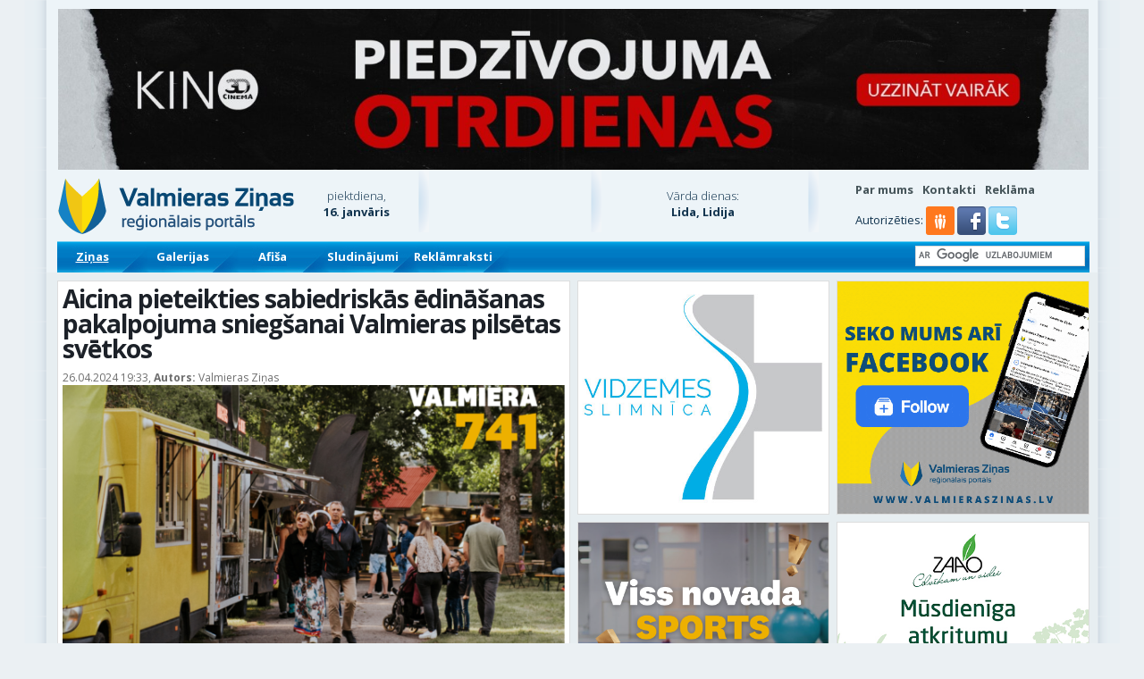

--- FILE ---
content_type: text/html; charset=UTF-8
request_url: https://www.valmieraszinas.lv/aicina-pieteikties-sabiedriskas-edinasanas-pakalpojuma-sniegsanai-valmieras-pilsetas-svetkos-3/
body_size: 36815
content:
<!DOCTYPE html>
<!--[if IE 7]>
<html class="ie ie7" lang="lv-LV">
<![endif]-->
<!--[if IE 8]>
<html class="ie ie8" lang="lv-LV">
<![endif]-->
<!--[if !(IE 7) | !(IE 8)  ]><!-->
<html lang="lv-LV">
<!--<![endif]-->
<head>
<meta charset="UTF-8" />
<meta name="viewport" content="width=device-width" />

<link rel="profile" href="http://gmpg.org/xfn/11" />
<link rel="icon" type="image/png" href="https://www.valmieraszinas.lv/favicon.png" />
<meta name="viewport" content="width=device-width, initial-scale=1, minimum-scale=1, maximum-scale=1">
<meta name="facebook-domain-verification" content="rh5esjiw0qq1fyrwftbjy7tgejhbfc" />


<meta name='robots' content='index, follow, max-image-preview:large, max-snippet:-1, max-video-preview:-1' />
<script defer id="cookie-law-info-gcm-var-js" src="[data-uri]"></script>
<script defer id="cookie-law-info-gcm-js" type="text/javascript" src="https://www.valmieraszinas.lv/wp-content/plugins/cookie-law-info/lite/frontend/js/gcm.min.js"></script> <script defer id="cookieyes" type="text/javascript" src="https://cdn-cookieyes.com/client_data/c080aa6e628056219f00c67d/script.js"></script>
	<!-- This site is optimized with the Yoast SEO plugin v26.7 - https://yoast.com/wordpress/plugins/seo/ -->
	<title>Aicina pieteikties sabiedriskās ēdināšanas pakalpojuma sniegšanai Valmieras pilsētas svētkos - Valmieras Ziņas</title>
	<link rel="canonical" href="https://www.valmieraszinas.lv/aicina-pieteikties-sabiedriskas-edinasanas-pakalpojuma-sniegsanai-valmieras-pilsetas-svetkos-3/" />
	<meta property="og:locale" content="lv_LV" />
	<meta property="og:type" content="article" />
	<meta property="og:title" content="Aicina pieteikties sabiedriskās ēdināšanas pakalpojuma sniegšanai Valmieras pilsētas svētkos - Valmieras Ziņas" />
	<meta property="og:description" content="26.–28. jūlijā svinēsim Valmieras 741. dzimšanas dienu. Lai svinību viesiem sātīgs un gards maltītes piedāvājums, aicinām pieteikties sabiedriskās ēdināšanas pakalpojuma sniegšanai, portālu “Valmieras Ziņas” informēja Valmieras novada pašvaldības Zīmolvedības un sabiedrisko attiecību nodaļas vadītājas vietniece Zane Bulmeistare. Pieteikšanās līdz 2. jūnijam, aizpildot anketu elektroniski: https://forms.gle/NDfW7fGgT5kEvY947. Pirmo reizi Valmieras dzimšanas dienā darbosies arī depozīta sistēma, dzērienus [&hellip;]" />
	<meta property="og:url" content="https://www.valmieraszinas.lv/aicina-pieteikties-sabiedriskas-edinasanas-pakalpojuma-sniegsanai-valmieras-pilsetas-svetkos-3/" />
	<meta property="og:site_name" content="Valmieras Ziņas" />
	<meta property="article:publisher" content="https://www.facebook.com/valmieraszinas.lv/" />
	<meta property="article:published_time" content="2024-04-26T16:33:30+00:00" />
	<meta property="og:image" content="https://www.valmieraszinas.lv/wp-content/uploads/2024/04/valmiera-dzimsanas-diena-505x358.png" />
	<meta property="og:image:width" content="505" />
	<meta property="og:image:height" content="358" />
	<meta property="og:image:type" content="image/png" />
	<meta name="author" content="Redaktors" />
	<meta name="twitter:label1" content="Written by" />
	<meta name="twitter:data1" content="Redaktors" />
	<meta name="twitter:label2" content="Est. reading time" />
	<meta name="twitter:data2" content="2 minūtes" />
	<script type="application/ld+json" class="yoast-schema-graph">{"@context":"https://schema.org","@graph":[{"@type":"Article","@id":"https://www.valmieraszinas.lv/aicina-pieteikties-sabiedriskas-edinasanas-pakalpojuma-sniegsanai-valmieras-pilsetas-svetkos-3/#article","isPartOf":{"@id":"https://www.valmieraszinas.lv/aicina-pieteikties-sabiedriskas-edinasanas-pakalpojuma-sniegsanai-valmieras-pilsetas-svetkos-3/"},"author":{"name":"Redaktors","@id":"https://www.valmieraszinas.lv/#/schema/person/e9c554b186e77e319a9274d23b44a317"},"headline":"Aicina pieteikties sabiedriskās ēdināšanas pakalpojuma sniegšanai Valmieras pilsētas svētkos","datePublished":"2024-04-26T16:33:30+00:00","mainEntityOfPage":{"@id":"https://www.valmieraszinas.lv/aicina-pieteikties-sabiedriskas-edinasanas-pakalpojuma-sniegsanai-valmieras-pilsetas-svetkos-3/"},"wordCount":345,"commentCount":0,"image":{"@id":"https://www.valmieraszinas.lv/aicina-pieteikties-sabiedriskas-edinasanas-pakalpojuma-sniegsanai-valmieras-pilsetas-svetkos-3/#primaryimage"},"thumbnailUrl":"https://www.valmieraszinas.lv/wp-content/uploads/2024/04/valmiera-dzimsanas-diena.png","keywords":["Valmieras novada pašvaldība","Valmieras pilsētas svētki"],"articleSection":["Sabiedrība"],"inLanguage":"lv-LV","potentialAction":[{"@type":"CommentAction","name":"Comment","target":["https://www.valmieraszinas.lv/aicina-pieteikties-sabiedriskas-edinasanas-pakalpojuma-sniegsanai-valmieras-pilsetas-svetkos-3/#respond"]}]},{"@type":"WebPage","@id":"https://www.valmieraszinas.lv/aicina-pieteikties-sabiedriskas-edinasanas-pakalpojuma-sniegsanai-valmieras-pilsetas-svetkos-3/","url":"https://www.valmieraszinas.lv/aicina-pieteikties-sabiedriskas-edinasanas-pakalpojuma-sniegsanai-valmieras-pilsetas-svetkos-3/","name":"Aicina pieteikties sabiedriskās ēdināšanas pakalpojuma sniegšanai Valmieras pilsētas svētkos - Valmieras Ziņas","isPartOf":{"@id":"https://www.valmieraszinas.lv/#website"},"primaryImageOfPage":{"@id":"https://www.valmieraszinas.lv/aicina-pieteikties-sabiedriskas-edinasanas-pakalpojuma-sniegsanai-valmieras-pilsetas-svetkos-3/#primaryimage"},"image":{"@id":"https://www.valmieraszinas.lv/aicina-pieteikties-sabiedriskas-edinasanas-pakalpojuma-sniegsanai-valmieras-pilsetas-svetkos-3/#primaryimage"},"thumbnailUrl":"https://www.valmieraszinas.lv/wp-content/uploads/2024/04/valmiera-dzimsanas-diena.png","datePublished":"2024-04-26T16:33:30+00:00","author":{"@id":"https://www.valmieraszinas.lv/#/schema/person/e9c554b186e77e319a9274d23b44a317"},"breadcrumb":{"@id":"https://www.valmieraszinas.lv/aicina-pieteikties-sabiedriskas-edinasanas-pakalpojuma-sniegsanai-valmieras-pilsetas-svetkos-3/#breadcrumb"},"inLanguage":"lv-LV","potentialAction":[{"@type":"ReadAction","target":["https://www.valmieraszinas.lv/aicina-pieteikties-sabiedriskas-edinasanas-pakalpojuma-sniegsanai-valmieras-pilsetas-svetkos-3/"]}]},{"@type":"ImageObject","inLanguage":"lv-LV","@id":"https://www.valmieraszinas.lv/aicina-pieteikties-sabiedriskas-edinasanas-pakalpojuma-sniegsanai-valmieras-pilsetas-svetkos-3/#primaryimage","url":"https://www.valmieraszinas.lv/wp-content/uploads/2024/04/valmiera-dzimsanas-diena.png","contentUrl":"https://www.valmieraszinas.lv/wp-content/uploads/2024/04/valmiera-dzimsanas-diena.png","width":1748,"height":1240},{"@type":"BreadcrumbList","@id":"https://www.valmieraszinas.lv/aicina-pieteikties-sabiedriskas-edinasanas-pakalpojuma-sniegsanai-valmieras-pilsetas-svetkos-3/#breadcrumb","itemListElement":[{"@type":"ListItem","position":1,"name":"Home","item":"https://www.valmieraszinas.lv/"},{"@type":"ListItem","position":2,"name":"Aicina pieteikties sabiedriskās ēdināšanas pakalpojuma sniegšanai Valmieras pilsētas svētkos"}]},{"@type":"WebSite","@id":"https://www.valmieraszinas.lv/#website","url":"https://www.valmieraszinas.lv/","name":"Valmieras Ziņas","description":"Par jaunāko Valmierā un Vidzemē","potentialAction":[{"@type":"SearchAction","target":{"@type":"EntryPoint","urlTemplate":"https://www.valmieraszinas.lv/?s={search_term_string}"},"query-input":{"@type":"PropertyValueSpecification","valueRequired":true,"valueName":"search_term_string"}}],"inLanguage":"lv-LV"},{"@type":"Person","@id":"https://www.valmieraszinas.lv/#/schema/person/e9c554b186e77e319a9274d23b44a317","name":"Redaktors","image":{"@type":"ImageObject","inLanguage":"lv-LV","@id":"https://www.valmieraszinas.lv/#/schema/person/image/","url":"https://secure.gravatar.com/avatar/798d5de3055651a293f5e5d4bf5a434549a2311ec314b09a6fd2c197a1b10b35?s=96&d=mm&r=g","contentUrl":"https://secure.gravatar.com/avatar/798d5de3055651a293f5e5d4bf5a434549a2311ec314b09a6fd2c197a1b10b35?s=96&d=mm&r=g","caption":"Redaktors"},"url":"https://www.valmieraszinas.lv/author/dzintars/"}]}</script>
	<!-- / Yoast SEO plugin. -->


<link rel='dns-prefetch' href='//meet.jit.si' />
<link rel='dns-prefetch' href='//fonts.googleapis.com' />
<link rel="alternate" type="application/rss+xml" title="Valmieras Ziņas&raquo; Plūsma" href="https://www.valmieraszinas.lv/feed/" />
<link rel="alternate" title="oEmbed (JSON)" type="application/json+oembed" href="https://www.valmieraszinas.lv/wp-json/oembed/1.0/embed?url=https%3A%2F%2Fwww.valmieraszinas.lv%2Faicina-pieteikties-sabiedriskas-edinasanas-pakalpojuma-sniegsanai-valmieras-pilsetas-svetkos-3%2F" />
<link rel="alternate" title="oEmbed (XML)" type="text/xml+oembed" href="https://www.valmieraszinas.lv/wp-json/oembed/1.0/embed?url=https%3A%2F%2Fwww.valmieraszinas.lv%2Faicina-pieteikties-sabiedriskas-edinasanas-pakalpojuma-sniegsanai-valmieras-pilsetas-svetkos-3%2F&#038;format=xml" />
<style id='wp-img-auto-sizes-contain-inline-css' type='text/css'>
img:is([sizes=auto i],[sizes^="auto," i]){contain-intrinsic-size:3000px 1500px}
/*# sourceURL=wp-img-auto-sizes-contain-inline-css */
</style>
<link rel='stylesheet' id='fotorama.css-css' href='https://www.valmieraszinas.lv/wp-content/cache/autoptimize/css/autoptimize_single_b35c99168aeb4912e238b1a58078bcb1.css' type='text/css' media='all' />
<link rel='stylesheet' id='fotorama-wp.css-css' href='https://www.valmieraszinas.lv/wp-content/cache/autoptimize/css/autoptimize_single_6337a10ddf8056bd3d4433d4ba03e8f1.css' type='text/css' media='all' />
<style id='wp-block-library-inline-css' type='text/css'>
:root{--wp-block-synced-color:#7a00df;--wp-block-synced-color--rgb:122,0,223;--wp-bound-block-color:var(--wp-block-synced-color);--wp-editor-canvas-background:#ddd;--wp-admin-theme-color:#007cba;--wp-admin-theme-color--rgb:0,124,186;--wp-admin-theme-color-darker-10:#006ba1;--wp-admin-theme-color-darker-10--rgb:0,107,160.5;--wp-admin-theme-color-darker-20:#005a87;--wp-admin-theme-color-darker-20--rgb:0,90,135;--wp-admin-border-width-focus:2px}@media (min-resolution:192dpi){:root{--wp-admin-border-width-focus:1.5px}}.wp-element-button{cursor:pointer}:root .has-very-light-gray-background-color{background-color:#eee}:root .has-very-dark-gray-background-color{background-color:#313131}:root .has-very-light-gray-color{color:#eee}:root .has-very-dark-gray-color{color:#313131}:root .has-vivid-green-cyan-to-vivid-cyan-blue-gradient-background{background:linear-gradient(135deg,#00d084,#0693e3)}:root .has-purple-crush-gradient-background{background:linear-gradient(135deg,#34e2e4,#4721fb 50%,#ab1dfe)}:root .has-hazy-dawn-gradient-background{background:linear-gradient(135deg,#faaca8,#dad0ec)}:root .has-subdued-olive-gradient-background{background:linear-gradient(135deg,#fafae1,#67a671)}:root .has-atomic-cream-gradient-background{background:linear-gradient(135deg,#fdd79a,#004a59)}:root .has-nightshade-gradient-background{background:linear-gradient(135deg,#330968,#31cdcf)}:root .has-midnight-gradient-background{background:linear-gradient(135deg,#020381,#2874fc)}:root{--wp--preset--font-size--normal:16px;--wp--preset--font-size--huge:42px}.has-regular-font-size{font-size:1em}.has-larger-font-size{font-size:2.625em}.has-normal-font-size{font-size:var(--wp--preset--font-size--normal)}.has-huge-font-size{font-size:var(--wp--preset--font-size--huge)}.has-text-align-center{text-align:center}.has-text-align-left{text-align:left}.has-text-align-right{text-align:right}.has-fit-text{white-space:nowrap!important}#end-resizable-editor-section{display:none}.aligncenter{clear:both}.items-justified-left{justify-content:flex-start}.items-justified-center{justify-content:center}.items-justified-right{justify-content:flex-end}.items-justified-space-between{justify-content:space-between}.screen-reader-text{border:0;clip-path:inset(50%);height:1px;margin:-1px;overflow:hidden;padding:0;position:absolute;width:1px;word-wrap:normal!important}.screen-reader-text:focus{background-color:#ddd;clip-path:none;color:#444;display:block;font-size:1em;height:auto;left:5px;line-height:normal;padding:15px 23px 14px;text-decoration:none;top:5px;width:auto;z-index:100000}html :where(.has-border-color){border-style:solid}html :where([style*=border-top-color]){border-top-style:solid}html :where([style*=border-right-color]){border-right-style:solid}html :where([style*=border-bottom-color]){border-bottom-style:solid}html :where([style*=border-left-color]){border-left-style:solid}html :where([style*=border-width]){border-style:solid}html :where([style*=border-top-width]){border-top-style:solid}html :where([style*=border-right-width]){border-right-style:solid}html :where([style*=border-bottom-width]){border-bottom-style:solid}html :where([style*=border-left-width]){border-left-style:solid}html :where(img[class*=wp-image-]){height:auto;max-width:100%}:where(figure){margin:0 0 1em}html :where(.is-position-sticky){--wp-admin--admin-bar--position-offset:var(--wp-admin--admin-bar--height,0px)}@media screen and (max-width:600px){html :where(.is-position-sticky){--wp-admin--admin-bar--position-offset:0px}}
/*wp_block_styles_on_demand_placeholder:696a4651ed2c1*/
/*# sourceURL=wp-block-library-inline-css */
</style>
<style id='classic-theme-styles-inline-css' type='text/css'>
/*! This file is auto-generated */
.wp-block-button__link{color:#fff;background-color:#32373c;border-radius:9999px;box-shadow:none;text-decoration:none;padding:calc(.667em + 2px) calc(1.333em + 2px);font-size:1.125em}.wp-block-file__button{background:#32373c;color:#fff;text-decoration:none}
/*# sourceURL=/wp-includes/css/classic-themes.min.css */
</style>
<link rel='stylesheet' id='wsl-widget-css' href='https://www.valmieraszinas.lv/wp-content/cache/autoptimize/css/autoptimize_single_b751c4b6d30d0223e0b31e3d46ec5040.css' type='text/css' media='all' />
<link rel='stylesheet' id='weblator_polling-plugin-styles-css' href='https://www.valmieraszinas.lv/wp-content/cache/autoptimize/css/autoptimize_single_e1c75517566b9f412c8bf65fa6c534b9.css' type='text/css' media='all' />
<link rel='stylesheet' id='google-font-css' href='https://fonts.googleapis.com/css?family=Open+Sans:400,300,700&#038;subset=latin,latin-ext' type='text/css' media='screen, print' />
<link rel='stylesheet' id='theme-reset-css' href='https://www.valmieraszinas.lv/wp-content/cache/autoptimize/css/autoptimize_single_5feb4cbd8a10cdd9111abfb6b11a6c69.css' type='text/css' media='screen, print' />
<link rel='stylesheet' id='twentytwelve-style-css' href='https://www.valmieraszinas.lv/wp-content/cache/autoptimize/css/autoptimize_single_20a48fbb8c756b1ae26666ae7edf1d3a.css' type='text/css' media='screen, print' />
<link rel='stylesheet' id='sidr-theme-css' href='https://www.valmieraszinas.lv/wp-content/cache/autoptimize/css/autoptimize_single_a4fbfe038559bad6e3cf35436030ae03.css' type='text/css' media='screen, print' />
<link rel='stylesheet' id='bootstrap-css' href='https://www.valmieraszinas.lv/wp-content/cache/autoptimize/css/autoptimize_single_d3d2dc88fd6ed7bb0b54cf2979b4d4bc.css' type='text/css' media='screen, print' />
<link rel='stylesheet' id='strap-custom-css' href='https://www.valmieraszinas.lv/wp-content/cache/autoptimize/css/autoptimize_single_fbff6004b3aed5d14f19d2885b37edf5.css' type='text/css' media='screen, print' />
<link rel='stylesheet' id='strap-grid-ms-css' href='https://www.valmieraszinas.lv/wp-content/cache/autoptimize/css/autoptimize_single_9f0546fc355312565076d5972df349f9.css' type='text/css' media='screen, print' />
<link rel='stylesheet' id='font-awesome-css' href='https://www.valmieraszinas.lv/wp-content/themes/vz_zinas/css/font-awesome.min.css' type='text/css' media='screen, print' />
<link rel='stylesheet' id='slick-css' href='https://www.valmieraszinas.lv/wp-content/cache/autoptimize/css/autoptimize_single_f38b2db10e01b1572732a3191d538707.css' type='text/css' media='screen, print' />
<link rel='stylesheet' id='slick-theme-css' href='https://www.valmieraszinas.lv/wp-content/cache/autoptimize/css/autoptimize_single_43c875b1841b54f5d34aba3dffd79db4.css' type='text/css' media='screen, print' />
<link rel='stylesheet' id='evcal_google_fonts-css' href='https://fonts.googleapis.com/css?family=Noto+Sans%3A400%2C400italic%2C700%7CMontserrat%3A700%2C800%2C900&#038;subset=latin%2Clatin-ext&#038;ver=4.2.1' type='text/css' media='all' />
<link rel='stylesheet' id='evcal_cal_default-css' href='https://www.valmieraszinas.lv/wp-content/cache/autoptimize/css/autoptimize_single_35bde2c518698c14b70ef3455213a375.css' type='text/css' media='all' />
<link rel='stylesheet' id='evo_font_icons-css' href='https://www.valmieraszinas.lv/wp-content/cache/autoptimize/css/autoptimize_single_bfba2a5bb3d9dee853e54819f5a41181.css' type='text/css' media='all' />
<link rel='stylesheet' id='eventon_dynamic_styles-css' href='https://www.valmieraszinas.lv/wp-content/cache/autoptimize/css/autoptimize_single_b93d6ecf084f62daf1c076c25106c661.css' type='text/css' media='all' />
<link rel='stylesheet' id='evo_dv_styles-css' href='https://www.valmieraszinas.lv/wp-content/cache/autoptimize/css/autoptimize_single_770820d11dbfa93994bba28d6e618b63.css' type='text/css' media='all' />
<link rel='stylesheet' id='evo_el_styles-css' href='https://www.valmieraszinas.lv/wp-content/cache/autoptimize/css/autoptimize_single_7d3ee7b0e390987593a97322a66c9f4e.css' type='text/css' media='all' />
<link rel='stylesheet' id='wpmu-wpmu-ui-3-min-css-css' href='https://www.valmieraszinas.lv/wp-content/plugins/popover/inc/external/wpmu-lib/css/wpmu-ui.3.min.css' type='text/css' media='all' />
<link rel='stylesheet' id='wpmu-animate-3-min-css-css' href='https://www.valmieraszinas.lv/wp-content/plugins/popover/inc/external/wpmu-lib/css/animate.3.min.css' type='text/css' media='all' />
<script type="text/javascript" src="https://www.valmieraszinas.lv/wp-includes/js/jquery/jquery.min.js" id="jquery-core-js"></script>
<script defer type="text/javascript" src="https://www.valmieraszinas.lv/wp-includes/js/jquery/jquery-migrate.min.js" id="jquery-migrate-js"></script>
<script defer type="text/javascript" src="https://www.valmieraszinas.lv/wp-content/cache/autoptimize/js/autoptimize_single_8ef4a8b28a5ffec13f8f73736aa98cba.js" id="fotorama.js-js"></script>
<script defer type="text/javascript" src="https://www.valmieraszinas.lv/wp-content/cache/autoptimize/js/autoptimize_single_c43ab250dd171c1421949165eee5dc5e.js" id="fotorama-wp.js-js"></script>
<script defer type="text/javascript" src="https://www.valmieraszinas.lv/wp-content/cache/autoptimize/js/autoptimize_single_c1bb7af6a374cfab32e1b387438efeb2.js" id="weblator_polling-excanvas-js"></script>
<script defer type="text/javascript" src="https://www.valmieraszinas.lv/wp-content/plugins/weblator_polling/public/assets/js/vendors/Chart.min.js" id="weblator_polling-chartjs-js"></script>
<script defer id="weblator_polling-plugin-script-js-extra" src="[data-uri]"></script>
<script defer type="text/javascript" src="https://www.valmieraszinas.lv/wp-content/cache/autoptimize/js/autoptimize_single_cdf3c4cb4151866bd42942c5563ed93c.js" id="weblator_polling-plugin-script-js"></script>
<link rel="https://api.w.org/" href="https://www.valmieraszinas.lv/wp-json/" /><link rel="alternate" title="JSON" type="application/json" href="https://www.valmieraszinas.lv/wp-json/wp/v2/posts/491097" /><link rel="EditURI" type="application/rsd+xml" title="RSD" href="https://www.valmieraszinas.lv/xmlrpc.php?rsd" />
<link rel='shortlink' href='https://www.valmieraszinas.lv/?p=491097' />

<!-- This site is using AdRotate v5.4.2 Professional to display their advertisements - https://ajdg.solutions/products/adrotate-for-wordpress/ -->
<!-- AdRotate CSS -->
<style type="text/css" media="screen">
	.g { margin:0px; padding:0px; overflow:hidden; line-height:1; zoom:1; }
	.g img { height:auto; }
	.g-col { position:relative; float:left; }
	.g-col:first-child { margin-left: 0; }
	.g-col:last-child { margin-right: 0; }
	.g-3 { margin:0px 0px 0px 0px; width:auto; height:auto; }
	.g-4 { margin:0px 0px 0px 0px; width:auto; height:auto; }
	.g-5 { margin:0px 0px 0px 0px; width:auto; height:auto; }
	.g-6 { margin:0px 0px 0px 0px; width:auto; height:auto; }
	.g-7 { margin:0px 0px 0px 0px;width:auto; height:auto; }
	.g-8 { margin:0px 0px 0px 0px;width:auto; height:auto; }
	.g-9 { margin:0px 0px 0px 0px;width:auto; height:auto; }
	.g-10 { margin:0px 0px 0px 0px;width:auto; height:auto; }
	.g-12 { margin:0px 0px 0px 0px;width:auto; height:auto; }
	.g-13 { margin:0px 0px 0px 0px;width:auto; height:auto; }
	.g-14 { margin:1px 1px 1px 1px;width:auto; height:auto; }
	.g-17 { margin:0px 0px 0px 0px;width:auto; height:auto; }
	.g-18 { margin:0px 0px 0px 0px;width:auto; height:auto; }
	.g-19 { margin:0px 0px 0px 0px;width:auto; height:auto; }
	.g-20 { margin:0px 0px 0px 0px;width:auto; height:auto; }
	.g-21 { margin:0px 0px 0px 0px;width:auto; height:auto; }
	.g-22 { margin:0px 0px 0px 0px;width:auto; height:auto; }
	.g-23 { margin:0px 0px 0px 0px;width:auto; height:auto; }
	.g-24 { margin:0px 0px 0px 0px;width:auto; height:auto; }
	.g-25 { margin:0px 0px 0px 0px;width:auto; height:auto; }
	.g-26 { margin:0px 0px 0px 0px; width:auto; height:auto; }
	.g-27 { margin:0px 0px 0px 0px;width:auto; height:auto; }
	.g-28 { margin:0px 0px 0px 0px;width:auto; height:auto; }
	.g-29 { margin:0px 0px 0px 0px;width:auto; height:auto; }
	.g-31 { margin:0px 0px 0px 0px;width:auto; height:auto; }
	.g-32 { margin:0px 0px 0px 0px;width:auto; height:auto; }
	.g-33 { margin:0px 0px 0px 0px;width:auto; height:auto; }
	.g-34 { margin:0px 0px 0px 0px;width:auto; height:auto; }
	.g-35 { margin:0px 0px 0px 0px;width:auto; height:auto; }
	.g-36 { margin:0px 0px 0px 0px;width:auto; height:auto; }
	.g-37 { margin:0px 0px 0px 0px;width:auto; height:auto; }
	.g-38 { margin:0px 0px 0px 0px;width:auto; height:auto; }
	@media only screen and (max-width: 480px) {
		.g-col, .g-dyn, .g-single { width:100%; margin-left:0; margin-right:0; }
	}
.adrotate_widgets, .ajdg_bnnrwidgets, .ajdg_grpwidgets { overflow:hidden; padding:0; }
</style>
<!-- /AdRotate CSS -->



<!-- EventON Version -->
<meta name="generator" content="EventON 4.2.1" />

<style type="text/css">.recentcomments a{display:inline !important;padding:0 !important;margin:0 !important;}</style>
<script defer src="https://www.googletagmanager.com/gtag/js?id=G-YPQB8FVM4G"></script>
<script defer src="[data-uri]"></script>

<script defer src="[data-uri]"></script>
</head>
<body class="wp-singular post-template-default single single-post postid-491097 single-format-standard wp-theme-vz_zinas custom-background-empty">


	<div class="header">

		
		
					<div class="container container-shadow">
				<div class="row">
					<div class="col-sm-12 hidden-xs hidden-ms">
						<div class="block banner-full">
							<div class="g g-3"><div class="g-dyn a-1185 c-1"><a class="gofollow" data-track="MTE4NSwzLDEsMzAw" href="https://www.3dcinema.lv/piedzivojuma-otrdienas" target="_blank"><img src="https://www.valmieraszinas.lv/wp-content/uploads/2026/01/po-vzjpeg.jpg"/></a></div></div>						</div>
					</div>
				</div>
				<div class="row">
					<div class="col-xs-12 hidden-sm hidden-md hidden-lg">
						<div class="block banner-full-square">
							<div class="g g-42"><div class="g-dyn a-1186 c-1"><a class="gofollow" data-track="MTE4Niw0MiwxLDMwMA==" href="https://www.3dcinema.lv/piedzivojuma-otrdienas" target="_blank"><img src="https://www.valmieraszinas.lv/wp-content/uploads/2026/01/po-vz-2jpeg.jpg"/></a></div></div>						</div>
					</div>
				</div>
			</div>
		
		<div class="container container-shadow">

			<div class="row header-top">
				<div class="col-lg-3 col-md-4 col-sm-4 col-ms-5 col-xs-9">
					<a href="https://www.valmieraszinas.lv"><img class="vz-logo-image" src="https://www.valmieraszinas.lv/wp-content/themes/vz_zinas/images/design/vz_augsha2.png" alt="Valmieras Ziņas" /></a>
				</div>

				<div class="col-lg-6 col-md-4 col-sm-4 col-ms-7 col-xs-3">
					<div class="row">

						<div class="col-lg-2 col-md-5 col-sm-5 col-ms-5 hidden-xs" style="clear:none;">
							<div class="current-datetime">
								<p>piektdiena,</p><p><strong>16. janvāris</strong></p>
							</div>
						</div>

						<div class="col-lg-1 col-md-1 col-sm-1 col-ms-1 hidden-xs delimiter-shadow" style="clear:none;height:70px;">&nbsp;</div>

						<div class="col-lg-3 col-md-5 col-sm-6 col-ms-6 col-xs-12" style="clear:none;">
							<div class="weather-widget">
																							</div>
						</div>

						<div class="col-lg-1 col-md-1 hidden-sm hidden-ms hidden-xs delimiter-shadow" style="clear:none;height:70px;">&nbsp;</div>

						<div class="col-lg-4 hidden-md hidden-sm hidden-sm hidden-ms hidden-xs" style="clear:none;">
							<div class="namedays">
									<p>Vārda dienas:</p>
	<p><strong>Lida, Lidija</strong></p>
								</div>
						</div>

						<div class="col-lg-1 hidden-md hidden-sm hidden-ms hidden-xs delimiter-shadow" style="clear:none;height:70px;">&nbsp;</div>

					</div>
				</div>

				<div class="col-lg-3 col-md-4 col-sm-4 col-ms-12 col-xs-12">
					<div class="top-right-menu">
						<div class="menu-top-bar-container"><ul id="menu-top-bar" class="top-right-menu"><li id="menu-item-1409" class="menu-item menu-item-type-post_type menu-item-object-page menu-item-1409"><a href="https://www.valmieraszinas.lv/par-valmieras-zinas/">Par mums</a></li>
<li id="menu-item-1410" class="menu-item menu-item-type-post_type menu-item-object-page menu-item-1410"><a href="https://www.valmieraszinas.lv/par-valmieras-zinas/kontakti/">Kontakti</a></li>
<li id="menu-item-1408" class="menu-item menu-item-type-post_type menu-item-object-page menu-item-1408"><a href="https://www.valmieraszinas.lv/reklama/">Reklāma</a></li>
</ul></div>					</div>
					<div class="social-login-providers">
						<span>Autorizēties:</span>
<!--
	wsl_render_auth_widget
	WordPress Social Login 3.0.5.
	http://wordpress.org/plugins/wordpress-social-login/
-->

<style type="text/css">
#wp-social-login-connect-with{font-weight: bold}#wp-social-login-connect-options{padding:10px}#wp-social-login-connect-options a{text-decoration: none}#wp-social-login-connect-options img{border:0 none}.wsl_connect_with_provider{}</style>

<div class="wp-social-login-widget">

	<div class="wp-social-login-connect-with"></div>

	<div class="wp-social-login-provider-list">
	<a href="https://api.draugiem.lv/authorize/?app=15016361&amp;hash=6caf635f5a1426f50c8e731a9fe39ac1&amp;redirect=https%3A%2F%2Fwww.valmieraszinas.lv%2F%3F_wpnonce%3D1a2dd75194" class="draugiem_login"><i class="fa icon-draugiem"></i><span>Draugiem</span></a>
		<a rel="nofollow" href="https://www.valmieraszinas.lv/wp-login.php?action=wordpress_social_authenticate&#038;mode=login&#038;provider=Facebook&#038;redirect_to=https%3A%2F%2Fwww.valmieraszinas.lv%2Faicina-pieteikties-sabiedriskas-edinasanas-pakalpojuma-sniegsanai-valmieras-pilsetas-svetkos-3%2F" title="Connect with Facebook" class="wp-social-login-provider wp-social-login-provider-facebook" data-provider="Facebook" role="button">
			<noscript><img alt="Facebook" src="https://www.valmieraszinas.lv/wp-content/plugins/wordpress-social-login/assets/img/32x32/wpzoom/facebook.png" aria-hidden="true" /></noscript><img class="lazyload" alt="Facebook" src='data:image/svg+xml,%3Csvg%20xmlns=%22http://www.w3.org/2000/svg%22%20viewBox=%220%200%20210%20140%22%3E%3C/svg%3E' data-src="https://www.valmieraszinas.lv/wp-content/plugins/wordpress-social-login/assets/img/32x32/wpzoom/facebook.png" aria-hidden="true" />
		</a>

		<a rel="nofollow" href="https://www.valmieraszinas.lv/wp-login.php?action=wordpress_social_authenticate&#038;mode=login&#038;provider=Twitter&#038;redirect_to=https%3A%2F%2Fwww.valmieraszinas.lv%2Faicina-pieteikties-sabiedriskas-edinasanas-pakalpojuma-sniegsanai-valmieras-pilsetas-svetkos-3%2F" title="Connect with Twitter" class="wp-social-login-provider wp-social-login-provider-twitter" data-provider="Twitter" role="button">
			<noscript><img alt="Twitter" src="https://www.valmieraszinas.lv/wp-content/plugins/wordpress-social-login/assets/img/32x32/wpzoom/twitter.png" aria-hidden="true" /></noscript><img class="lazyload" alt="Twitter" src='data:image/svg+xml,%3Csvg%20xmlns=%22http://www.w3.org/2000/svg%22%20viewBox=%220%200%20210%20140%22%3E%3C/svg%3E' data-src="https://www.valmieraszinas.lv/wp-content/plugins/wordpress-social-login/assets/img/32x32/wpzoom/twitter.png" aria-hidden="true" />
		</a>

	</div>

	<div class="wp-social-login-widget-clearing"></div>

</div>

<!-- wsl_render_auth_widget -->

					</div>
				</div>
			</div>

			<div class="row">
				<div class="menu_wrapper">
					<div class="col-md-12">
						<div class="menu_nav">
							<div class="menu-top-menu-container"><ul id="main_menu" class="top_menu"><li class="menu-item-0 visible-xs visible-ms visible-sm hidden-md hidden-lg"><a class="sidr-menu" href="#sidr"><i class="fa fa-bars"></i></a></li><li id="menu-item-10" class="menu-item menu-item-type-taxonomy menu-item-object-category current-post-ancestor menu-item-10 submenu-dropdown mouse-watch"><a href="https://www.valmieraszinas.lv/kategorija/zinas/">Ziņas</a></li>
<li id="menu-item-3483" class="menu-item menu-item-type-taxonomy menu-item-object-category menu-item-3483"><a href="https://www.valmieraszinas.lv/kategorija/galerija/">Galerijas</a></li>
<li id="menu-item-2787" class="menu-item menu-item-type-post_type menu-item-object-page menu-item-2787"><a href="https://www.valmieraszinas.lv/afisa/">Afiša</a></li>
<li id="menu-item-61337" class="menu-item menu-item-type-custom menu-item-object-custom menu-item-61337"><a href="https://sludinajumi.valmieraszinas.lv">Sludinājumi</a></li>
<li id="menu-item-199764" class="menu-item menu-item-type-taxonomy menu-item-object-category menu-item-199764"><a href="https://www.valmieraszinas.lv/kategorija/reklamraksti/">Reklāmraksti</a></li>
<li class="menu-item menu-item-type-search visible-xs visible-ms visible-sm hidden-md hidden-lg">
				<div class="wgs_wrapper" id="wgs_widget_wrapper_id_sidr">
					<script defer src="[data-uri]"></script>
					<gcse:search></gcse:search>
				</div>
			</li></ul></div>							<div class="clear"></div>
						</div>

						<div id="sidr-overlay"></div>

												<div class="search hidden-xs hidden-sm visible-md visible-lg">
							<div class="wgs_wrapper" id="wgs_widget_wrapper_id_header">
								<script defer src="[data-uri]"></script>
								<gcse:search></gcse:search>
							</div>

							
						</div>
					</div>
				</div>
				<div id="submenu_outside" class="mouse-watch"></div>
			</div>

		</div>
		
	</div>

<div class="container container-shadow" style="padding-top:10px;">
	<div class="row">

		<div class="col-md-6 col-sm-12">
			<div class="row">
				<div class="col-md-12">
					<div class="single_post">
																		
						<h1>
							
							Aicina pieteikties sabiedriskās ēdināšanas pakalpojuma sniegšanai Valmieras pilsētas svētkos						</h1>


						<div class="post_info">
							<div class="post_time">26.04.2024 19:33, </div>

							<div class="post_author">
								<p>
									<strong>Autors: </strong>
									Valmieras Ziņas								</p>
							</div>
						</div>

						<!-- Gallery -->
																							<div class="post_pic">
										<img src="https://www.valmieraszinas.lv/wp-content/uploads/2024/04/valmiera-dzimsanas-diena-602x358.png" class="attachment-Single size-Single wp-post-image" alt="" decoding="async" fetchpriority="high" srcset="https://www.valmieraszinas.lv/wp-content/uploads/2024/04/valmiera-dzimsanas-diena-602x358.png 602w, https://www.valmieraszinas.lv/wp-content/uploads/2024/04/valmiera-dzimsanas-diena-463x309.png 463w, https://www.valmieraszinas.lv/wp-content/uploads/2024/04/valmiera-dzimsanas-diena-216x144.png 216w, https://www.valmieraszinas.lv/wp-content/uploads/2024/04/valmiera-dzimsanas-diena-146x97.png 146w, https://www.valmieraszinas.lv/wp-content/uploads/2024/04/valmiera-dzimsanas-diena-123x82.png 123w, https://www.valmieraszinas.lv/wp-content/uploads/2024/04/valmiera-dzimsanas-diena-111x74.png 111w" sizes="(max-width: 602px) 100vw, 602px" />									</div>
															
												<!-- /Gallery -->

						
						<div class="post_info">
							<div class="pic_url">
								<p><strong>Foto autors: </strong>
									Valmieras novada pašvaldība								</p>
							</div>
						</div>

						<div class="post_content">

							<p>
							<span class="span-reading-time rt-reading-time" style="display: block;"><span class="rt-label rt-prefix">Lasīšanas laiks:</span> <span class="rt-time"> 2</span> <span class="rt-label rt-postfix">min</span></span><p><strong>26.–28. jūlijā svinēsim Valmieras 741. dzimšanas dienu. Lai svinību viesiem sātīgs un gards maltītes piedāvājums, aicinām pieteikties sabiedriskās ēdināšanas pakalpojuma sniegšanai, portālu “Valmieras Ziņas” informēja Valmieras novada pašvaldības Zīmolvedības un sabiedrisko attiecību nodaļas vadītājas vietniece Zane Bulmeistare.</strong></p>
<p>Pieteikšanās līdz 2. jūnijam, aizpildot anketu elektroniski: <a href="https://forms.gle/NDfW7fGgT5kEvY947"><u>https://forms.gle/NDfW7fGgT5kEvY947</u></a>. Pirmo reizi Valmieras dzimšanas dienā darbosies arī depozīta sistēma, dzērienus iepildot depozīta glāzē. Tas ļaus ievērojami samazināt atkritumu apjomu un Valmierai dzimšanas dienā uzdāvināt tīrāku vidi.</p>
<p>Valmiera dzimšanas dienā pulcē daudz viesu, katram svētku programmā atrodot sev ko īpašu. Visiem atveldzējoties vai baudot dzimšanas dienas dzērienu, esam novērojuši, ka atkritumu tvertnes ar vienreizlietojamām glāzēm piepildās rekordātrumā. Tāpēc šogad aicināsim izmantot daudzkārt lietojamas glāzes, ko būs iespējams aizņemties un pēc tam atdot tam īpaši paredzētos punktos.</p>
<p>Gan ar depozīta sistēmu, gan citu ēdināšanas pakalpojumu sniedzējiem svarīgu informāciju aicinām iepazīties, rūpīgi izlasot nolikumu. Tas pieejams šeit: <a href="https://ej.uz/3274">https://ej.uz/3274</a>.</p>
<p>Ēdināšanas zonas darbosies 26. un 27. jūlijā. Papildu saziņai par tirdzniecības norisi lūdzam rakstīt e-pastu uz <a href="mailto:tirdznieciba@valmierasnovads.lv"><u>tirdznieciba@valmierasnovads.lv</u></a>.</p>
<p>Valmierai šogad 741. dzimšanas diena un izcilajam soļotājam, Latvijai pirmās olimpiskās medaļas ieguvējam, patriotam, valmierietim Jānim Daliņam – 120. Tāpēc Valmieras dzimšanas dienā aicināsim paskatīties uz mūsdienu pasauli Jāņa Daliņa acīm. Kādu brīdi soļosim kopā, lai uzzinātu Jāņa Daliņa neparasto un iedvesmojošo stāstu un satiktos ar dzīvesprieku Valmieras 741. dzimšanas dienā!</p>
<p>Par Valmieras dzimšanas dienu seko līdzi jaunumiem tīmekļvietnē <a href="http://www.valmierasvin.lv">valmierasvin.lv</a>!</p>

								<div class="clear"></div>
							</p>
							<div class="clear"></div>
						</div>
					</div>

					<div class="single_post">
							<div class="share_block">
		<div class="like-this-post"><span class="st">Patīk šis raksts?</span><div class="clear"></div></div>
		<div class="share-with-others"><span>Dalies ar citiem!</span><div class="clear"></div></div>
		<div class="share_inside">

			<iframe src="//www.facebook.com/plugins/like.php?href=https://www.valmieraszinas.lv/aicina-pieteikties-sabiedriskas-edinasanas-pakalpojuma-sniegsanai-valmieras-pilsetas-svetkos-3/&amp;width=115&amp;layout=button_count&amp;action=like&amp;show_faces=false&amp;share=true&amp;height=21&amp;appId=856205891071671" scrolling="no" frameborder="0" style="border:none;overflow:hidden;max-width:136px;height:20px;" allowTransparency="true"></iframe>

			<a href="https://twitter.com/share" class="twitter-share-button">Tweet</a>
			<script defer src="[data-uri]"></script>

			<script defer type="text/javascript" src="https://www.draugiem.lv/api/api.js"></script>
			<div id="draugiemLike"></div>
			<script defer src="[data-uri]"></script>

		</div>
	</div>
						</div>

											<div class="single_post">
								<div class="comment_block">
		<!--<h3>Šim rakstam ir <span>0 komentāri</span></h3>//-->
				<div class="login_buttons">
			 
<!--
	wsl_render_auth_widget
	WordPress Social Login 3.0.5.
	http://wordpress.org/plugins/wordpress-social-login/
-->

<style type="text/css">
#wp-social-login-connect-with{font-weight: bold}#wp-social-login-connect-options{padding:10px}#wp-social-login-connect-options a{text-decoration: none}#wp-social-login-connect-options img{border:0 none}.wsl_connect_with_provider{}</style>

<div class="wp-social-login-widget">

	<div class="wp-social-login-connect-with"></div>

	<div class="wp-social-login-provider-list">
	<a href="https://api.draugiem.lv/authorize/?app=15016361&amp;hash=6caf635f5a1426f50c8e731a9fe39ac1&amp;redirect=https%3A%2F%2Fwww.valmieraszinas.lv%2F%3F_wpnonce%3D1a2dd75194" class="draugiem_login"><i class="fa icon-draugiem"></i><span>Draugiem</span></a>
		<a rel="nofollow" href="https://www.valmieraszinas.lv/wp-login.php?action=wordpress_social_authenticate&#038;mode=login&#038;provider=Facebook&#038;redirect_to=https%3A%2F%2Fwww.valmieraszinas.lv%2Faicina-pieteikties-sabiedriskas-edinasanas-pakalpojuma-sniegsanai-valmieras-pilsetas-svetkos-3%2F" title="Connect with Facebook" class="wp-social-login-provider wp-social-login-provider-facebook" data-provider="Facebook" role="button">
			<noscript><img alt="Facebook" src="https://www.valmieraszinas.lv/wp-content/plugins/wordpress-social-login/assets/img/32x32/wpzoom/facebook.png" aria-hidden="true" /></noscript><img class="lazyload" alt="Facebook" src='data:image/svg+xml,%3Csvg%20xmlns=%22http://www.w3.org/2000/svg%22%20viewBox=%220%200%20210%20140%22%3E%3C/svg%3E' data-src="https://www.valmieraszinas.lv/wp-content/plugins/wordpress-social-login/assets/img/32x32/wpzoom/facebook.png" aria-hidden="true" />
		</a>

		<a rel="nofollow" href="https://www.valmieraszinas.lv/wp-login.php?action=wordpress_social_authenticate&#038;mode=login&#038;provider=Twitter&#038;redirect_to=https%3A%2F%2Fwww.valmieraszinas.lv%2Faicina-pieteikties-sabiedriskas-edinasanas-pakalpojuma-sniegsanai-valmieras-pilsetas-svetkos-3%2F" title="Connect with Twitter" class="wp-social-login-provider wp-social-login-provider-twitter" data-provider="Twitter" role="button">
			<noscript><img alt="Twitter" src="https://www.valmieraszinas.lv/wp-content/plugins/wordpress-social-login/assets/img/32x32/wpzoom/twitter.png" aria-hidden="true" /></noscript><img class="lazyload" alt="Twitter" src='data:image/svg+xml,%3Csvg%20xmlns=%22http://www.w3.org/2000/svg%22%20viewBox=%220%200%20210%20140%22%3E%3C/svg%3E' data-src="https://www.valmieraszinas.lv/wp-content/plugins/wordpress-social-login/assets/img/32x32/wpzoom/twitter.png" aria-hidden="true" />
		</a>

	</div>

	<div class="wp-social-login-widget-clearing"></div>

</div>

<!-- wsl_render_auth_widget -->

		</div>
	</div>
	<div class="clear"></div>
								
<div id="comments" class="comments-area">
	<div class="comment_form">
	
		<div id="respond" class="comment-respond">
		<h3 id="reply-title" class="comment-reply-title"> <small><a rel="nofollow" id="cancel-comment-reply-link" href="/aicina-pieteikties-sabiedriskas-edinasanas-pakalpojuma-sniegsanai-valmieras-pilsetas-svetkos-3/#respond" style="display:none;">Atcelt</a></small></h3><p class="must-log-in" style="display:none;">Jums jābūt  <a href="https://www.valmieraszinas.lv/wp-login.php?redirect_to=https%3A%2F%2Fwww.valmieraszinas.lv%2Faicina-pieteikties-sabiedriskas-edinasanas-pakalpojuma-sniegsanai-valmieras-pilsetas-svetkos-3%2F">ienākušam portālā</a> lai komentētu.</p>	</div><!-- #respond -->
		</div>
	<div id="comments_list" class="comments_list">
	    </div>

</div><!-- #comments -->
						</div>
					
														</div>
			</div>
		</div>
		<!-- /end-column-1 //-->

								
																		<div class="col-md-6">
			<div class="row">
				<div class="col-sm-6 col-ms-6">
											<div class="block adrotate-rowspan-3">
							<div class="g g-4"><div class="g-dyn a-213 c-1"><center><a class="gofollow" data-track="MjEzLDQsMSwzMDA=" href="https://vidzemesslimnica.lv/" target="_blank"><noscript><img src="https://www.valmieraszinas.lv/wp-content/uploads/2016/10/Vidzemes-Slimnica-logo_480x448.jpg"/></noscript><img class="lazyload" src='data:image/svg+xml,%3Csvg%20xmlns=%22http://www.w3.org/2000/svg%22%20viewBox=%220%200%20210%20140%22%3E%3C/svg%3E' data-src="https://www.valmieraszinas.lv/wp-content/uploads/2016/10/Vidzemes-Slimnica-logo_480x448.jpg"/></a></center></div></div>						</div>
																<div class="block adrotate-rowspan-3">
							<div class="g g-40"><div class="g-dyn a-1187 c-1"><a class="gofollow" data-track="MTE4Nyw0MCwxLDMwMA==" href="https://sports.valmierasnovads.lv/" target="_blank"><noscript><img src="https://www.valmieraszinas.lv/wp-content/uploads/2026/01/viss-novada-sports-vienuviet-baneris-valmieras-zinas-480x448px.png"/></noscript><img class="lazyload" src='data:image/svg+xml,%3Csvg%20xmlns=%22http://www.w3.org/2000/svg%22%20viewBox=%220%200%20210%20140%22%3E%3C/svg%3E' data-src="https://www.valmieraszinas.lv/wp-content/uploads/2026/01/viss-novada-sports-vienuviet-baneris-valmieras-zinas-480x448px.png"/></a></div><div class="g-dyn a-703 c-2"><a class="gofollow" data-track="NzAzLDQwLDEsMzAw" href="https://izsoles.ta.gov.lv/izsole/0041c899-f5f2-42b1-a1b3-6a6e82970fb8" target="_blank"><noscript><img src="https://www.valmieraszinas.lv/wp-content/uploads/2025/12/vnami-2-pardoddz.jpg"/></noscript><img class="lazyload" src='data:image/svg+xml,%3Csvg%20xmlns=%22http://www.w3.org/2000/svg%22%20viewBox=%220%200%20210%20140%22%3E%3C/svg%3E' data-src="https://www.valmieraszinas.lv/wp-content/uploads/2025/12/vnami-2-pardoddz.jpg"/></a></div></div>						</div>
									</div>
				<div class="col-sm-6 col-ms-6">
											<div class="block adrotate-rowspan-3">
							<div class="g g-26"><div class="g-dyn a-1132 c-1"><center><a class="gofollow" data-track="MTEzMiwyNiwxLDMwMA==" href="https://www.facebook.com/ValmierasZinasPortals" target="_blank"><noscript><img src="https://www.valmieraszinas.lv/wp-content/uploads/2025/01/untitled-design.gif"/></noscript><img class="lazyload" src='data:image/svg+xml,%3Csvg%20xmlns=%22http://www.w3.org/2000/svg%22%20viewBox=%220%200%20210%20140%22%3E%3C/svg%3E' data-src="https://www.valmieraszinas.lv/wp-content/uploads/2025/01/untitled-design.gif"/></a></center></div></div>						</div>
																<div class="block adrotate-rowspan-3">
							<div class="g g-41"><div class="g-dyn a-54 c-1"><center><a class="gofollow" data-track="NTQsNDEsMSwzMDA=" href="http://www.zaao.lv/" target="_blank"><noscript><img src="https://www.valmieraszinas.lv/wp-content/uploads/2019/08/zaao-jaunais-480-x-448.jpg"/></noscript><img class="lazyload" src='data:image/svg+xml,%3Csvg%20xmlns=%22http://www.w3.org/2000/svg%22%20viewBox=%220%200%20210%20140%22%3E%3C/svg%3E' data-src="https://www.valmieraszinas.lv/wp-content/uploads/2019/08/zaao-jaunais-480-x-448.jpg"/></a></center></div><div class="g-dyn a-1188 c-2"><a class="gofollow" data-track="MTE4OCw0MSwxLDMwMA==" href="https://www.valmierasnovads.lv/ziemas-aktivas-atputas-un-sportosanas-iespejas-valmieras-novada/" target="_blank"><noscript><img src="https://www.valmieraszinas.lv/wp-content/uploads/2026/01/ziemas-sporta-valmieras-novada-valmieras-zinas-480x448px.png"/></noscript><img class="lazyload" src='data:image/svg+xml,%3Csvg%20xmlns=%22http://www.w3.org/2000/svg%22%20viewBox=%220%200%20210%20140%22%3E%3C/svg%3E' data-src="https://www.valmieraszinas.lv/wp-content/uploads/2026/01/ziemas-sporta-valmieras-novada-valmieras-zinas-480x448px.png"/></a></div></div>						</div>
									</div>
			</div>

			<div class="row">
				<div class="col-md-6 col-sm-6">
					<div class="sidebar_left">
						<div class="sidebar_item">
							<h2 class="sidebar_title">Saistītie raksti:</h2>
						</div>
							<div class="row article-small">
			<div class="col-sm-5 no-padding">
				<a class="article-pic" href="https://www.valmieraszinas.lv/valmieras-muzeja-notiks-sarunu-un-dziesmu-vakars-barikazu-laiks-kopa/" title="Valmieras muzejā notiks sarunu un dziesmu vakars “Barikāžu laiks. KOPĀ”"><noscript><img src="https://www.valmieraszinas.lv/wp-content/uploads/2026/01/vz-test-6x37-2026-01-15t141821659-183x124.png" class="post-thumbnail-small wp-post-image" alt="" decoding="async" srcset="https://www.valmieraszinas.lv/wp-content/uploads/2026/01/vz-test-6x37-2026-01-15t141821659-183x124.png 183w, https://www.valmieraszinas.lv/wp-content/uploads/2026/01/vz-test-6x37-2026-01-15t141821659-111x74.png 111w, https://www.valmieraszinas.lv/wp-content/uploads/2026/01/vz-test-6x37-2026-01-15t141821659-123x82.png 123w, https://www.valmieraszinas.lv/wp-content/uploads/2026/01/vz-test-6x37-2026-01-15t141821659-217x147.png 217w, https://www.valmieraszinas.lv/wp-content/uploads/2026/01/vz-test-6x37-2026-01-15t141821659-253x172.png 253w, https://www.valmieraszinas.lv/wp-content/uploads/2026/01/vz-test-6x37-2026-01-15t141821659-291x197.png 291w, https://www.valmieraszinas.lv/wp-content/uploads/2026/01/vz-test-6x37-2026-01-15t141821659-393x266.png 393w, https://www.valmieraszinas.lv/wp-content/uploads/2026/01/vz-test-6x37-2026-01-15t141821659-545x365.png 545w, https://www.valmieraszinas.lv/wp-content/uploads/2026/01/vz-test-6x37-2026-01-15t141821659-463x309.png 463w, https://www.valmieraszinas.lv/wp-content/uploads/2026/01/vz-test-6x37-2026-01-15t141821659-216x144.png 216w, https://www.valmieraszinas.lv/wp-content/uploads/2026/01/vz-test-6x37-2026-01-15t141821659-146x97.png 146w" sizes="(max-width: 183px) 100vw, 183px" /></noscript><img src='data:image/svg+xml,%3Csvg%20xmlns=%22http://www.w3.org/2000/svg%22%20viewBox=%220%200%20210%20140%22%3E%3C/svg%3E' data-src="https://www.valmieraszinas.lv/wp-content/uploads/2026/01/vz-test-6x37-2026-01-15t141821659-183x124.png" class="lazyload post-thumbnail-small wp-post-image" alt="" decoding="async" data-srcset="https://www.valmieraszinas.lv/wp-content/uploads/2026/01/vz-test-6x37-2026-01-15t141821659-183x124.png 183w, https://www.valmieraszinas.lv/wp-content/uploads/2026/01/vz-test-6x37-2026-01-15t141821659-111x74.png 111w, https://www.valmieraszinas.lv/wp-content/uploads/2026/01/vz-test-6x37-2026-01-15t141821659-123x82.png 123w, https://www.valmieraszinas.lv/wp-content/uploads/2026/01/vz-test-6x37-2026-01-15t141821659-217x147.png 217w, https://www.valmieraszinas.lv/wp-content/uploads/2026/01/vz-test-6x37-2026-01-15t141821659-253x172.png 253w, https://www.valmieraszinas.lv/wp-content/uploads/2026/01/vz-test-6x37-2026-01-15t141821659-291x197.png 291w, https://www.valmieraszinas.lv/wp-content/uploads/2026/01/vz-test-6x37-2026-01-15t141821659-393x266.png 393w, https://www.valmieraszinas.lv/wp-content/uploads/2026/01/vz-test-6x37-2026-01-15t141821659-545x365.png 545w, https://www.valmieraszinas.lv/wp-content/uploads/2026/01/vz-test-6x37-2026-01-15t141821659-463x309.png 463w, https://www.valmieraszinas.lv/wp-content/uploads/2026/01/vz-test-6x37-2026-01-15t141821659-216x144.png 216w, https://www.valmieraszinas.lv/wp-content/uploads/2026/01/vz-test-6x37-2026-01-15t141821659-146x97.png 146w" data-sizes="(max-width: 183px) 100vw, 183px" /></a>
			</div>
			<div class="col-sm-7 no-padding">
				<div class="article-header">
					<h3 class="must_light">
						<a class="article-title" href="https://www.valmieraszinas.lv/valmieras-muzeja-notiks-sarunu-un-dziesmu-vakars-barikazu-laiks-kopa/" title="Valmieras muzejā notiks sarunu un dziesmu vakars “Barikāžu laiks. KOPĀ”">Valmieras muzejā notiks sarunu un dziesmu vakars “Barikāžu laiks. KOPĀ”</a></h3>
				</div>
			</div>
		</div>	<div class="row article-small">
			<div class="col-sm-5 no-padding">
				<a class="article-pic" href="https://www.valmieraszinas.lv/valmieras-novada-pasvaldibas-policijas-autoparks-papildinats-ar-jauniem-operativajiem-transportlidzekliem/" title="Valmieras novada pašvaldības policijas autoparks papildināts ar jauniem operatīvajiem transportlīdzekļiem"><noscript><img src="https://www.valmieraszinas.lv/wp-content/uploads/2026/01/dsc00411jpg-183x124.jpg" class="post-thumbnail-small wp-post-image" alt="" decoding="async" srcset="https://www.valmieraszinas.lv/wp-content/uploads/2026/01/dsc00411jpg-183x124.jpg 183w, https://www.valmieraszinas.lv/wp-content/uploads/2026/01/dsc00411jpg-111x74.jpg 111w, https://www.valmieraszinas.lv/wp-content/uploads/2026/01/dsc00411jpg-123x82.jpg 123w, https://www.valmieraszinas.lv/wp-content/uploads/2026/01/dsc00411jpg-217x147.jpg 217w, https://www.valmieraszinas.lv/wp-content/uploads/2026/01/dsc00411jpg-253x172.jpg 253w, https://www.valmieraszinas.lv/wp-content/uploads/2026/01/dsc00411jpg-291x197.jpg 291w, https://www.valmieraszinas.lv/wp-content/uploads/2026/01/dsc00411jpg-393x266.jpg 393w, https://www.valmieraszinas.lv/wp-content/uploads/2026/01/dsc00411jpg-545x365.jpg 545w, https://www.valmieraszinas.lv/wp-content/uploads/2026/01/dsc00411jpg-463x309.jpg 463w, https://www.valmieraszinas.lv/wp-content/uploads/2026/01/dsc00411jpg-216x144.jpg 216w, https://www.valmieraszinas.lv/wp-content/uploads/2026/01/dsc00411jpg-146x97.jpg 146w" sizes="(max-width: 183px) 100vw, 183px" /></noscript><img src='data:image/svg+xml,%3Csvg%20xmlns=%22http://www.w3.org/2000/svg%22%20viewBox=%220%200%20210%20140%22%3E%3C/svg%3E' data-src="https://www.valmieraszinas.lv/wp-content/uploads/2026/01/dsc00411jpg-183x124.jpg" class="lazyload post-thumbnail-small wp-post-image" alt="" decoding="async" data-srcset="https://www.valmieraszinas.lv/wp-content/uploads/2026/01/dsc00411jpg-183x124.jpg 183w, https://www.valmieraszinas.lv/wp-content/uploads/2026/01/dsc00411jpg-111x74.jpg 111w, https://www.valmieraszinas.lv/wp-content/uploads/2026/01/dsc00411jpg-123x82.jpg 123w, https://www.valmieraszinas.lv/wp-content/uploads/2026/01/dsc00411jpg-217x147.jpg 217w, https://www.valmieraszinas.lv/wp-content/uploads/2026/01/dsc00411jpg-253x172.jpg 253w, https://www.valmieraszinas.lv/wp-content/uploads/2026/01/dsc00411jpg-291x197.jpg 291w, https://www.valmieraszinas.lv/wp-content/uploads/2026/01/dsc00411jpg-393x266.jpg 393w, https://www.valmieraszinas.lv/wp-content/uploads/2026/01/dsc00411jpg-545x365.jpg 545w, https://www.valmieraszinas.lv/wp-content/uploads/2026/01/dsc00411jpg-463x309.jpg 463w, https://www.valmieraszinas.lv/wp-content/uploads/2026/01/dsc00411jpg-216x144.jpg 216w, https://www.valmieraszinas.lv/wp-content/uploads/2026/01/dsc00411jpg-146x97.jpg 146w" data-sizes="(max-width: 183px) 100vw, 183px" /></a>
			</div>
			<div class="col-sm-7 no-padding">
				<div class="article-header">
					<h3 class="must_light">
						<a class="article-title" href="https://www.valmieraszinas.lv/valmieras-novada-pasvaldibas-policijas-autoparks-papildinats-ar-jauniem-operativajiem-transportlidzekliem/" title="Valmieras novada pašvaldības policijas autoparks papildināts ar jauniem operatīvajiem transportlīdzekļiem">Valmieras novada pašvaldības policijas autoparks papildināts ar jauniem operatīvajiem transportlīdzekļiem</a></h3>
				</div>
			</div>
		</div>	<div class="row article-small">
			<div class="col-sm-5 no-padding">
				<a class="article-pic" href="https://www.valmieraszinas.lv/regionalaja-vizite-valmieru-apmekleja-arlietu-ministre-baiba-braze/" title="Reģionālajā vizītē Valmieru apmeklēja ārlietu ministre Baiba Braže"><noscript><img src="https://www.valmieraszinas.lv/wp-content/uploads/2026/01/dsc00453jpg-183x124.jpg" class="post-thumbnail-small wp-post-image" alt="" decoding="async" srcset="https://www.valmieraszinas.lv/wp-content/uploads/2026/01/dsc00453jpg-183x124.jpg 183w, https://www.valmieraszinas.lv/wp-content/uploads/2026/01/dsc00453jpg-111x74.jpg 111w, https://www.valmieraszinas.lv/wp-content/uploads/2026/01/dsc00453jpg-123x82.jpg 123w, https://www.valmieraszinas.lv/wp-content/uploads/2026/01/dsc00453jpg-217x147.jpg 217w, https://www.valmieraszinas.lv/wp-content/uploads/2026/01/dsc00453jpg-253x172.jpg 253w, https://www.valmieraszinas.lv/wp-content/uploads/2026/01/dsc00453jpg-291x197.jpg 291w, https://www.valmieraszinas.lv/wp-content/uploads/2026/01/dsc00453jpg-393x266.jpg 393w, https://www.valmieraszinas.lv/wp-content/uploads/2026/01/dsc00453jpg-545x365.jpg 545w, https://www.valmieraszinas.lv/wp-content/uploads/2026/01/dsc00453jpg-463x309.jpg 463w, https://www.valmieraszinas.lv/wp-content/uploads/2026/01/dsc00453jpg-216x144.jpg 216w, https://www.valmieraszinas.lv/wp-content/uploads/2026/01/dsc00453jpg-146x97.jpg 146w" sizes="(max-width: 183px) 100vw, 183px" /></noscript><img src='data:image/svg+xml,%3Csvg%20xmlns=%22http://www.w3.org/2000/svg%22%20viewBox=%220%200%20210%20140%22%3E%3C/svg%3E' data-src="https://www.valmieraszinas.lv/wp-content/uploads/2026/01/dsc00453jpg-183x124.jpg" class="lazyload post-thumbnail-small wp-post-image" alt="" decoding="async" data-srcset="https://www.valmieraszinas.lv/wp-content/uploads/2026/01/dsc00453jpg-183x124.jpg 183w, https://www.valmieraszinas.lv/wp-content/uploads/2026/01/dsc00453jpg-111x74.jpg 111w, https://www.valmieraszinas.lv/wp-content/uploads/2026/01/dsc00453jpg-123x82.jpg 123w, https://www.valmieraszinas.lv/wp-content/uploads/2026/01/dsc00453jpg-217x147.jpg 217w, https://www.valmieraszinas.lv/wp-content/uploads/2026/01/dsc00453jpg-253x172.jpg 253w, https://www.valmieraszinas.lv/wp-content/uploads/2026/01/dsc00453jpg-291x197.jpg 291w, https://www.valmieraszinas.lv/wp-content/uploads/2026/01/dsc00453jpg-393x266.jpg 393w, https://www.valmieraszinas.lv/wp-content/uploads/2026/01/dsc00453jpg-545x365.jpg 545w, https://www.valmieraszinas.lv/wp-content/uploads/2026/01/dsc00453jpg-463x309.jpg 463w, https://www.valmieraszinas.lv/wp-content/uploads/2026/01/dsc00453jpg-216x144.jpg 216w, https://www.valmieraszinas.lv/wp-content/uploads/2026/01/dsc00453jpg-146x97.jpg 146w" data-sizes="(max-width: 183px) 100vw, 183px" /></a>
			</div>
			<div class="col-sm-7 no-padding">
				<div class="article-header">
					<h3 class="must_light">
						<a class="article-title" href="https://www.valmieraszinas.lv/regionalaja-vizite-valmieru-apmekleja-arlietu-ministre-baiba-braze/" title="Reģionālajā vizītē Valmieru apmeklēja ārlietu ministre Baiba Braže">Reģionālajā vizītē Valmieru apmeklēja ārlietu ministre Baiba Braže</a></h3>
				</div>
			</div>
		</div>	<div class="row article-small">
			<div class="col-sm-5 no-padding">
				<a class="article-pic" href="https://www.valmieraszinas.lv/nosledzies-balsojums-par-lidzdalibas-budzeta-projektiem-valmieras-novada/" title="Noslēdzies balsojums par līdzdalības budžeta projektiem Valmieras novadā"><noscript><img src="https://www.valmieraszinas.lv/wp-content/uploads/2026/01/vz-test-6x37-2026-01-09t162719833-183x124.png" class="post-thumbnail-small wp-post-image" alt="" decoding="async" srcset="https://www.valmieraszinas.lv/wp-content/uploads/2026/01/vz-test-6x37-2026-01-09t162719833-183x124.png 183w, https://www.valmieraszinas.lv/wp-content/uploads/2026/01/vz-test-6x37-2026-01-09t162719833-111x74.png 111w, https://www.valmieraszinas.lv/wp-content/uploads/2026/01/vz-test-6x37-2026-01-09t162719833-123x82.png 123w, https://www.valmieraszinas.lv/wp-content/uploads/2026/01/vz-test-6x37-2026-01-09t162719833-217x147.png 217w, https://www.valmieraszinas.lv/wp-content/uploads/2026/01/vz-test-6x37-2026-01-09t162719833-253x172.png 253w, https://www.valmieraszinas.lv/wp-content/uploads/2026/01/vz-test-6x37-2026-01-09t162719833-291x197.png 291w, https://www.valmieraszinas.lv/wp-content/uploads/2026/01/vz-test-6x37-2026-01-09t162719833-393x266.png 393w, https://www.valmieraszinas.lv/wp-content/uploads/2026/01/vz-test-6x37-2026-01-09t162719833-545x365.png 545w, https://www.valmieraszinas.lv/wp-content/uploads/2026/01/vz-test-6x37-2026-01-09t162719833-463x309.png 463w, https://www.valmieraszinas.lv/wp-content/uploads/2026/01/vz-test-6x37-2026-01-09t162719833-216x144.png 216w, https://www.valmieraszinas.lv/wp-content/uploads/2026/01/vz-test-6x37-2026-01-09t162719833-146x97.png 146w" sizes="(max-width: 183px) 100vw, 183px" /></noscript><img src='data:image/svg+xml,%3Csvg%20xmlns=%22http://www.w3.org/2000/svg%22%20viewBox=%220%200%20210%20140%22%3E%3C/svg%3E' data-src="https://www.valmieraszinas.lv/wp-content/uploads/2026/01/vz-test-6x37-2026-01-09t162719833-183x124.png" class="lazyload post-thumbnail-small wp-post-image" alt="" decoding="async" data-srcset="https://www.valmieraszinas.lv/wp-content/uploads/2026/01/vz-test-6x37-2026-01-09t162719833-183x124.png 183w, https://www.valmieraszinas.lv/wp-content/uploads/2026/01/vz-test-6x37-2026-01-09t162719833-111x74.png 111w, https://www.valmieraszinas.lv/wp-content/uploads/2026/01/vz-test-6x37-2026-01-09t162719833-123x82.png 123w, https://www.valmieraszinas.lv/wp-content/uploads/2026/01/vz-test-6x37-2026-01-09t162719833-217x147.png 217w, https://www.valmieraszinas.lv/wp-content/uploads/2026/01/vz-test-6x37-2026-01-09t162719833-253x172.png 253w, https://www.valmieraszinas.lv/wp-content/uploads/2026/01/vz-test-6x37-2026-01-09t162719833-291x197.png 291w, https://www.valmieraszinas.lv/wp-content/uploads/2026/01/vz-test-6x37-2026-01-09t162719833-393x266.png 393w, https://www.valmieraszinas.lv/wp-content/uploads/2026/01/vz-test-6x37-2026-01-09t162719833-545x365.png 545w, https://www.valmieraszinas.lv/wp-content/uploads/2026/01/vz-test-6x37-2026-01-09t162719833-463x309.png 463w, https://www.valmieraszinas.lv/wp-content/uploads/2026/01/vz-test-6x37-2026-01-09t162719833-216x144.png 216w, https://www.valmieraszinas.lv/wp-content/uploads/2026/01/vz-test-6x37-2026-01-09t162719833-146x97.png 146w" data-sizes="(max-width: 183px) 100vw, 183px" /></a>
			</div>
			<div class="col-sm-7 no-padding">
				<div class="article-header">
					<h3 class="must_light">
						<a class="article-title" href="https://www.valmieraszinas.lv/nosledzies-balsojums-par-lidzdalibas-budzeta-projektiem-valmieras-novada/" title="Noslēdzies balsojums par līdzdalības budžeta projektiem Valmieras novadā">Noslēdzies balsojums par līdzdalības budžeta projektiem Valmieras novadā</a></h3>
				</div>
			</div>
		</div>	<div class="row article-small">
			<div class="col-sm-5 no-padding">
				<a class="article-pic" href="https://www.valmieraszinas.lv/barikazu-laika-atceres-norises-valmieras-novada-2/" title="Barikāžu laika atceres norises Valmieras novadā"><noscript><img src="https://www.valmieraszinas.lv/wp-content/uploads/2026/01/barikades-atceres-norises-183x124.jpg" class="post-thumbnail-small wp-post-image" alt="" decoding="async" srcset="https://www.valmieraszinas.lv/wp-content/uploads/2026/01/barikades-atceres-norises-183x124.jpg 183w, https://www.valmieraszinas.lv/wp-content/uploads/2026/01/barikades-atceres-norises-111x74.jpg 111w, https://www.valmieraszinas.lv/wp-content/uploads/2026/01/barikades-atceres-norises-123x82.jpg 123w, https://www.valmieraszinas.lv/wp-content/uploads/2026/01/barikades-atceres-norises-217x147.jpg 217w, https://www.valmieraszinas.lv/wp-content/uploads/2026/01/barikades-atceres-norises-253x172.jpg 253w, https://www.valmieraszinas.lv/wp-content/uploads/2026/01/barikades-atceres-norises-291x197.jpg 291w, https://www.valmieraszinas.lv/wp-content/uploads/2026/01/barikades-atceres-norises-393x266.jpg 393w, https://www.valmieraszinas.lv/wp-content/uploads/2026/01/barikades-atceres-norises-545x365.jpg 545w, https://www.valmieraszinas.lv/wp-content/uploads/2026/01/barikades-atceres-norises-463x309.jpg 463w, https://www.valmieraszinas.lv/wp-content/uploads/2026/01/barikades-atceres-norises-216x144.jpg 216w, https://www.valmieraszinas.lv/wp-content/uploads/2026/01/barikades-atceres-norises-146x97.jpg 146w" sizes="(max-width: 183px) 100vw, 183px" /></noscript><img src='data:image/svg+xml,%3Csvg%20xmlns=%22http://www.w3.org/2000/svg%22%20viewBox=%220%200%20210%20140%22%3E%3C/svg%3E' data-src="https://www.valmieraszinas.lv/wp-content/uploads/2026/01/barikades-atceres-norises-183x124.jpg" class="lazyload post-thumbnail-small wp-post-image" alt="" decoding="async" data-srcset="https://www.valmieraszinas.lv/wp-content/uploads/2026/01/barikades-atceres-norises-183x124.jpg 183w, https://www.valmieraszinas.lv/wp-content/uploads/2026/01/barikades-atceres-norises-111x74.jpg 111w, https://www.valmieraszinas.lv/wp-content/uploads/2026/01/barikades-atceres-norises-123x82.jpg 123w, https://www.valmieraszinas.lv/wp-content/uploads/2026/01/barikades-atceres-norises-217x147.jpg 217w, https://www.valmieraszinas.lv/wp-content/uploads/2026/01/barikades-atceres-norises-253x172.jpg 253w, https://www.valmieraszinas.lv/wp-content/uploads/2026/01/barikades-atceres-norises-291x197.jpg 291w, https://www.valmieraszinas.lv/wp-content/uploads/2026/01/barikades-atceres-norises-393x266.jpg 393w, https://www.valmieraszinas.lv/wp-content/uploads/2026/01/barikades-atceres-norises-545x365.jpg 545w, https://www.valmieraszinas.lv/wp-content/uploads/2026/01/barikades-atceres-norises-463x309.jpg 463w, https://www.valmieraszinas.lv/wp-content/uploads/2026/01/barikades-atceres-norises-216x144.jpg 216w, https://www.valmieraszinas.lv/wp-content/uploads/2026/01/barikades-atceres-norises-146x97.jpg 146w" data-sizes="(max-width: 183px) 100vw, 183px" /></a>
			</div>
			<div class="col-sm-7 no-padding">
				<div class="article-header">
					<h3 class="must_light">
						<a class="article-title" href="https://www.valmieraszinas.lv/barikazu-laika-atceres-norises-valmieras-novada-2/" title="Barikāžu laika atceres norises Valmieras novadā">Barikāžu laika atceres norises Valmieras novadā</a></h3>
				</div>
			</div>
		</div>	<div class="row article-small">
			<div class="col-sm-5 no-padding">
				<a class="article-pic" href="https://www.valmieraszinas.lv/aicina-pieteikt-pretendentus-apbalvojumam-valmieras-novada-sporta-laureats-2025/" title="Aicina pieteikt pretendentus apbalvojumam “Valmieras novada sporta laureāts 2025”"><noscript><img src="https://www.valmieraszinas.lv/wp-content/uploads/2026/01/vz-test-6x37-2026-01-06t125117952-183x124.png" class="post-thumbnail-small wp-post-image" alt="" decoding="async" srcset="https://www.valmieraszinas.lv/wp-content/uploads/2026/01/vz-test-6x37-2026-01-06t125117952-183x124.png 183w, https://www.valmieraszinas.lv/wp-content/uploads/2026/01/vz-test-6x37-2026-01-06t125117952-111x74.png 111w, https://www.valmieraszinas.lv/wp-content/uploads/2026/01/vz-test-6x37-2026-01-06t125117952-123x82.png 123w, https://www.valmieraszinas.lv/wp-content/uploads/2026/01/vz-test-6x37-2026-01-06t125117952-217x147.png 217w, https://www.valmieraszinas.lv/wp-content/uploads/2026/01/vz-test-6x37-2026-01-06t125117952-253x172.png 253w, https://www.valmieraszinas.lv/wp-content/uploads/2026/01/vz-test-6x37-2026-01-06t125117952-291x197.png 291w, https://www.valmieraszinas.lv/wp-content/uploads/2026/01/vz-test-6x37-2026-01-06t125117952-393x266.png 393w, https://www.valmieraszinas.lv/wp-content/uploads/2026/01/vz-test-6x37-2026-01-06t125117952-545x365.png 545w, https://www.valmieraszinas.lv/wp-content/uploads/2026/01/vz-test-6x37-2026-01-06t125117952-463x309.png 463w, https://www.valmieraszinas.lv/wp-content/uploads/2026/01/vz-test-6x37-2026-01-06t125117952-216x144.png 216w, https://www.valmieraszinas.lv/wp-content/uploads/2026/01/vz-test-6x37-2026-01-06t125117952-146x97.png 146w" sizes="(max-width: 183px) 100vw, 183px" /></noscript><img src='data:image/svg+xml,%3Csvg%20xmlns=%22http://www.w3.org/2000/svg%22%20viewBox=%220%200%20210%20140%22%3E%3C/svg%3E' data-src="https://www.valmieraszinas.lv/wp-content/uploads/2026/01/vz-test-6x37-2026-01-06t125117952-183x124.png" class="lazyload post-thumbnail-small wp-post-image" alt="" decoding="async" data-srcset="https://www.valmieraszinas.lv/wp-content/uploads/2026/01/vz-test-6x37-2026-01-06t125117952-183x124.png 183w, https://www.valmieraszinas.lv/wp-content/uploads/2026/01/vz-test-6x37-2026-01-06t125117952-111x74.png 111w, https://www.valmieraszinas.lv/wp-content/uploads/2026/01/vz-test-6x37-2026-01-06t125117952-123x82.png 123w, https://www.valmieraszinas.lv/wp-content/uploads/2026/01/vz-test-6x37-2026-01-06t125117952-217x147.png 217w, https://www.valmieraszinas.lv/wp-content/uploads/2026/01/vz-test-6x37-2026-01-06t125117952-253x172.png 253w, https://www.valmieraszinas.lv/wp-content/uploads/2026/01/vz-test-6x37-2026-01-06t125117952-291x197.png 291w, https://www.valmieraszinas.lv/wp-content/uploads/2026/01/vz-test-6x37-2026-01-06t125117952-393x266.png 393w, https://www.valmieraszinas.lv/wp-content/uploads/2026/01/vz-test-6x37-2026-01-06t125117952-545x365.png 545w, https://www.valmieraszinas.lv/wp-content/uploads/2026/01/vz-test-6x37-2026-01-06t125117952-463x309.png 463w, https://www.valmieraszinas.lv/wp-content/uploads/2026/01/vz-test-6x37-2026-01-06t125117952-216x144.png 216w, https://www.valmieraszinas.lv/wp-content/uploads/2026/01/vz-test-6x37-2026-01-06t125117952-146x97.png 146w" data-sizes="(max-width: 183px) 100vw, 183px" /></a>
			</div>
			<div class="col-sm-7 no-padding">
				<div class="article-header">
					<h3 class="must_light">
						<a class="article-title" href="https://www.valmieraszinas.lv/aicina-pieteikt-pretendentus-apbalvojumam-valmieras-novada-sporta-laureats-2025/" title="Aicina pieteikt pretendentus apbalvojumam “Valmieras novada sporta laureāts 2025”">Aicina pieteikt pretendentus apbalvojumam “Valmieras novada sporta laureāts 2025”</a></h3>
				</div>
			</div>
		</div>						</div>
					<div class="sidebar_left">
						<div class="sidebar_item">
							<h2 class="sidebar_title">Citi raksti šajā kategorijā:</h2>
						</div>
							<div class="row article-small">
			<div class="col-sm-5 no-padding">
				<a class="article-pic" href="https://www.valmieraszinas.lv/sestdiena-bus-parsvara-saulaina-2/" title="Sestdiena būs pārsvarā saulaina"><noscript><img src="https://www.valmieraszinas.lv/wp-content/uploads/2026/01/img-4057-183x124.jpg" class="post-thumbnail-small wp-post-image" alt="" decoding="async" srcset="https://www.valmieraszinas.lv/wp-content/uploads/2026/01/img-4057-183x124.jpg 183w, https://www.valmieraszinas.lv/wp-content/uploads/2026/01/img-4057-111x74.jpg 111w, https://www.valmieraszinas.lv/wp-content/uploads/2026/01/img-4057-123x82.jpg 123w, https://www.valmieraszinas.lv/wp-content/uploads/2026/01/img-4057-217x147.jpg 217w, https://www.valmieraszinas.lv/wp-content/uploads/2026/01/img-4057-253x172.jpg 253w, https://www.valmieraszinas.lv/wp-content/uploads/2026/01/img-4057-291x197.jpg 291w, https://www.valmieraszinas.lv/wp-content/uploads/2026/01/img-4057-393x266.jpg 393w, https://www.valmieraszinas.lv/wp-content/uploads/2026/01/img-4057-545x365.jpg 545w, https://www.valmieraszinas.lv/wp-content/uploads/2026/01/img-4057-463x309.jpg 463w, https://www.valmieraszinas.lv/wp-content/uploads/2026/01/img-4057-216x144.jpg 216w, https://www.valmieraszinas.lv/wp-content/uploads/2026/01/img-4057-146x97.jpg 146w" sizes="(max-width: 183px) 100vw, 183px" /></noscript><img src='data:image/svg+xml,%3Csvg%20xmlns=%22http://www.w3.org/2000/svg%22%20viewBox=%220%200%20210%20140%22%3E%3C/svg%3E' data-src="https://www.valmieraszinas.lv/wp-content/uploads/2026/01/img-4057-183x124.jpg" class="lazyload post-thumbnail-small wp-post-image" alt="" decoding="async" data-srcset="https://www.valmieraszinas.lv/wp-content/uploads/2026/01/img-4057-183x124.jpg 183w, https://www.valmieraszinas.lv/wp-content/uploads/2026/01/img-4057-111x74.jpg 111w, https://www.valmieraszinas.lv/wp-content/uploads/2026/01/img-4057-123x82.jpg 123w, https://www.valmieraszinas.lv/wp-content/uploads/2026/01/img-4057-217x147.jpg 217w, https://www.valmieraszinas.lv/wp-content/uploads/2026/01/img-4057-253x172.jpg 253w, https://www.valmieraszinas.lv/wp-content/uploads/2026/01/img-4057-291x197.jpg 291w, https://www.valmieraszinas.lv/wp-content/uploads/2026/01/img-4057-393x266.jpg 393w, https://www.valmieraszinas.lv/wp-content/uploads/2026/01/img-4057-545x365.jpg 545w, https://www.valmieraszinas.lv/wp-content/uploads/2026/01/img-4057-463x309.jpg 463w, https://www.valmieraszinas.lv/wp-content/uploads/2026/01/img-4057-216x144.jpg 216w, https://www.valmieraszinas.lv/wp-content/uploads/2026/01/img-4057-146x97.jpg 146w" data-sizes="(max-width: 183px) 100vw, 183px" /></a>
			</div>
			<div class="col-sm-7 no-padding">
				<div class="article-header">
					<h3 class="must_light">
						<a class="article-title" href="https://www.valmieraszinas.lv/sestdiena-bus-parsvara-saulaina-2/" title="Sestdiena būs pārsvarā saulaina">Sestdiena būs pārsvarā saulaina</a></h3>
				</div>
			</div>
		</div>	<div class="row article-small">
			<div class="col-sm-5 no-padding">
				<a class="article-pic" href="https://www.valmieraszinas.lv/macibu-cikls-uznemumiem-digitalas-izaugsmes-cels-turpinas-nakama-pietura-limbazi/" title="Mācību cikls uzņēmumiem “Digitālās izaugsmes ceļš” turpinās – nākamā pietura Limbaži"><noscript><img src="https://www.valmieraszinas.lv/wp-content/uploads/2026/01/vz-test-6x37-2026-01-16t132948990-183x124.png" class="post-thumbnail-small wp-post-image" alt="" decoding="async" srcset="https://www.valmieraszinas.lv/wp-content/uploads/2026/01/vz-test-6x37-2026-01-16t132948990-183x124.png 183w, https://www.valmieraszinas.lv/wp-content/uploads/2026/01/vz-test-6x37-2026-01-16t132948990-111x74.png 111w, https://www.valmieraszinas.lv/wp-content/uploads/2026/01/vz-test-6x37-2026-01-16t132948990-123x82.png 123w, https://www.valmieraszinas.lv/wp-content/uploads/2026/01/vz-test-6x37-2026-01-16t132948990-217x147.png 217w, https://www.valmieraszinas.lv/wp-content/uploads/2026/01/vz-test-6x37-2026-01-16t132948990-253x172.png 253w, https://www.valmieraszinas.lv/wp-content/uploads/2026/01/vz-test-6x37-2026-01-16t132948990-291x197.png 291w, https://www.valmieraszinas.lv/wp-content/uploads/2026/01/vz-test-6x37-2026-01-16t132948990-393x266.png 393w, https://www.valmieraszinas.lv/wp-content/uploads/2026/01/vz-test-6x37-2026-01-16t132948990-545x365.png 545w, https://www.valmieraszinas.lv/wp-content/uploads/2026/01/vz-test-6x37-2026-01-16t132948990-463x309.png 463w, https://www.valmieraszinas.lv/wp-content/uploads/2026/01/vz-test-6x37-2026-01-16t132948990-216x144.png 216w, https://www.valmieraszinas.lv/wp-content/uploads/2026/01/vz-test-6x37-2026-01-16t132948990-146x97.png 146w" sizes="(max-width: 183px) 100vw, 183px" /></noscript><img src='data:image/svg+xml,%3Csvg%20xmlns=%22http://www.w3.org/2000/svg%22%20viewBox=%220%200%20210%20140%22%3E%3C/svg%3E' data-src="https://www.valmieraszinas.lv/wp-content/uploads/2026/01/vz-test-6x37-2026-01-16t132948990-183x124.png" class="lazyload post-thumbnail-small wp-post-image" alt="" decoding="async" data-srcset="https://www.valmieraszinas.lv/wp-content/uploads/2026/01/vz-test-6x37-2026-01-16t132948990-183x124.png 183w, https://www.valmieraszinas.lv/wp-content/uploads/2026/01/vz-test-6x37-2026-01-16t132948990-111x74.png 111w, https://www.valmieraszinas.lv/wp-content/uploads/2026/01/vz-test-6x37-2026-01-16t132948990-123x82.png 123w, https://www.valmieraszinas.lv/wp-content/uploads/2026/01/vz-test-6x37-2026-01-16t132948990-217x147.png 217w, https://www.valmieraszinas.lv/wp-content/uploads/2026/01/vz-test-6x37-2026-01-16t132948990-253x172.png 253w, https://www.valmieraszinas.lv/wp-content/uploads/2026/01/vz-test-6x37-2026-01-16t132948990-291x197.png 291w, https://www.valmieraszinas.lv/wp-content/uploads/2026/01/vz-test-6x37-2026-01-16t132948990-393x266.png 393w, https://www.valmieraszinas.lv/wp-content/uploads/2026/01/vz-test-6x37-2026-01-16t132948990-545x365.png 545w, https://www.valmieraszinas.lv/wp-content/uploads/2026/01/vz-test-6x37-2026-01-16t132948990-463x309.png 463w, https://www.valmieraszinas.lv/wp-content/uploads/2026/01/vz-test-6x37-2026-01-16t132948990-216x144.png 216w, https://www.valmieraszinas.lv/wp-content/uploads/2026/01/vz-test-6x37-2026-01-16t132948990-146x97.png 146w" data-sizes="(max-width: 183px) 100vw, 183px" /></a>
			</div>
			<div class="col-sm-7 no-padding">
				<div class="article-header">
					<h3 class="must_light">
						<a class="article-title" href="https://www.valmieraszinas.lv/macibu-cikls-uznemumiem-digitalas-izaugsmes-cels-turpinas-nakama-pietura-limbazi/" title="Mācību cikls uzņēmumiem “Digitālās izaugsmes ceļš” turpinās – nākamā pietura Limbaži">Mācību cikls uzņēmumiem “Digitālās izaugsmes ceļš” turpinās – nākamā pietura Limbaži</a></h3>
				</div>
			</div>
		</div>	<div class="row article-small">
			<div class="col-sm-5 no-padding">
				<a class="article-pic" href="https://www.valmieraszinas.lv/valmiera-atklata-latvija-pirma-pilna-formata-iekstelpu-golfa-zale/" title="Valmierā atklāta Latvijā pirmā pilna formāta iekštelpu golfa zāle"><noscript><img src="https://www.valmieraszinas.lv/wp-content/uploads/2026/01/latvija-pirma-pilna-formata-iekstelpu-golfa-zale-4-183x124.jpg" class="post-thumbnail-small wp-post-image" alt="" decoding="async" srcset="https://www.valmieraszinas.lv/wp-content/uploads/2026/01/latvija-pirma-pilna-formata-iekstelpu-golfa-zale-4-183x124.jpg 183w, https://www.valmieraszinas.lv/wp-content/uploads/2026/01/latvija-pirma-pilna-formata-iekstelpu-golfa-zale-4-111x74.jpg 111w, https://www.valmieraszinas.lv/wp-content/uploads/2026/01/latvija-pirma-pilna-formata-iekstelpu-golfa-zale-4-123x82.jpg 123w, https://www.valmieraszinas.lv/wp-content/uploads/2026/01/latvija-pirma-pilna-formata-iekstelpu-golfa-zale-4-217x147.jpg 217w, https://www.valmieraszinas.lv/wp-content/uploads/2026/01/latvija-pirma-pilna-formata-iekstelpu-golfa-zale-4-253x172.jpg 253w, https://www.valmieraszinas.lv/wp-content/uploads/2026/01/latvija-pirma-pilna-formata-iekstelpu-golfa-zale-4-291x197.jpg 291w, https://www.valmieraszinas.lv/wp-content/uploads/2026/01/latvija-pirma-pilna-formata-iekstelpu-golfa-zale-4-393x266.jpg 393w, https://www.valmieraszinas.lv/wp-content/uploads/2026/01/latvija-pirma-pilna-formata-iekstelpu-golfa-zale-4-545x365.jpg 545w, https://www.valmieraszinas.lv/wp-content/uploads/2026/01/latvija-pirma-pilna-formata-iekstelpu-golfa-zale-4-463x309.jpg 463w, https://www.valmieraszinas.lv/wp-content/uploads/2026/01/latvija-pirma-pilna-formata-iekstelpu-golfa-zale-4-216x144.jpg 216w, https://www.valmieraszinas.lv/wp-content/uploads/2026/01/latvija-pirma-pilna-formata-iekstelpu-golfa-zale-4-146x97.jpg 146w" sizes="(max-width: 183px) 100vw, 183px" /></noscript><img src='data:image/svg+xml,%3Csvg%20xmlns=%22http://www.w3.org/2000/svg%22%20viewBox=%220%200%20210%20140%22%3E%3C/svg%3E' data-src="https://www.valmieraszinas.lv/wp-content/uploads/2026/01/latvija-pirma-pilna-formata-iekstelpu-golfa-zale-4-183x124.jpg" class="lazyload post-thumbnail-small wp-post-image" alt="" decoding="async" data-srcset="https://www.valmieraszinas.lv/wp-content/uploads/2026/01/latvija-pirma-pilna-formata-iekstelpu-golfa-zale-4-183x124.jpg 183w, https://www.valmieraszinas.lv/wp-content/uploads/2026/01/latvija-pirma-pilna-formata-iekstelpu-golfa-zale-4-111x74.jpg 111w, https://www.valmieraszinas.lv/wp-content/uploads/2026/01/latvija-pirma-pilna-formata-iekstelpu-golfa-zale-4-123x82.jpg 123w, https://www.valmieraszinas.lv/wp-content/uploads/2026/01/latvija-pirma-pilna-formata-iekstelpu-golfa-zale-4-217x147.jpg 217w, https://www.valmieraszinas.lv/wp-content/uploads/2026/01/latvija-pirma-pilna-formata-iekstelpu-golfa-zale-4-253x172.jpg 253w, https://www.valmieraszinas.lv/wp-content/uploads/2026/01/latvija-pirma-pilna-formata-iekstelpu-golfa-zale-4-291x197.jpg 291w, https://www.valmieraszinas.lv/wp-content/uploads/2026/01/latvija-pirma-pilna-formata-iekstelpu-golfa-zale-4-393x266.jpg 393w, https://www.valmieraszinas.lv/wp-content/uploads/2026/01/latvija-pirma-pilna-formata-iekstelpu-golfa-zale-4-545x365.jpg 545w, https://www.valmieraszinas.lv/wp-content/uploads/2026/01/latvija-pirma-pilna-formata-iekstelpu-golfa-zale-4-463x309.jpg 463w, https://www.valmieraszinas.lv/wp-content/uploads/2026/01/latvija-pirma-pilna-formata-iekstelpu-golfa-zale-4-216x144.jpg 216w, https://www.valmieraszinas.lv/wp-content/uploads/2026/01/latvija-pirma-pilna-formata-iekstelpu-golfa-zale-4-146x97.jpg 146w" data-sizes="(max-width: 183px) 100vw, 183px" /></a>
			</div>
			<div class="col-sm-7 no-padding">
				<div class="article-header">
					<h3 class="must_light">
						<a class="article-title" href="https://www.valmieraszinas.lv/valmiera-atklata-latvija-pirma-pilna-formata-iekstelpu-golfa-zale/" title="Valmierā atklāta Latvijā pirmā pilna formāta iekštelpu golfa zāle">Valmierā atklāta Latvijā pirmā pilna formāta iekštelpu golfa zāle</a></h3>
				</div>
			</div>
		</div>	<div class="row article-small">
			<div class="col-sm-5 no-padding">
				<a class="article-pic" href="https://www.valmieraszinas.lv/piektdiena-bus-makonaina-2/" title="Piektdiena būs mākoņaina"><noscript><img src="https://www.valmieraszinas.lv/wp-content/uploads/2026/01/img-3980-183x124.jpg" class="post-thumbnail-small wp-post-image" alt="" decoding="async" srcset="https://www.valmieraszinas.lv/wp-content/uploads/2026/01/img-3980-183x124.jpg 183w, https://www.valmieraszinas.lv/wp-content/uploads/2026/01/img-3980-111x74.jpg 111w, https://www.valmieraszinas.lv/wp-content/uploads/2026/01/img-3980-123x82.jpg 123w, https://www.valmieraszinas.lv/wp-content/uploads/2026/01/img-3980-217x147.jpg 217w, https://www.valmieraszinas.lv/wp-content/uploads/2026/01/img-3980-253x172.jpg 253w, https://www.valmieraszinas.lv/wp-content/uploads/2026/01/img-3980-291x197.jpg 291w, https://www.valmieraszinas.lv/wp-content/uploads/2026/01/img-3980-393x266.jpg 393w, https://www.valmieraszinas.lv/wp-content/uploads/2026/01/img-3980-545x365.jpg 545w, https://www.valmieraszinas.lv/wp-content/uploads/2026/01/img-3980-463x309.jpg 463w, https://www.valmieraszinas.lv/wp-content/uploads/2026/01/img-3980-216x144.jpg 216w, https://www.valmieraszinas.lv/wp-content/uploads/2026/01/img-3980-146x97.jpg 146w" sizes="(max-width: 183px) 100vw, 183px" /></noscript><img src='data:image/svg+xml,%3Csvg%20xmlns=%22http://www.w3.org/2000/svg%22%20viewBox=%220%200%20210%20140%22%3E%3C/svg%3E' data-src="https://www.valmieraszinas.lv/wp-content/uploads/2026/01/img-3980-183x124.jpg" class="lazyload post-thumbnail-small wp-post-image" alt="" decoding="async" data-srcset="https://www.valmieraszinas.lv/wp-content/uploads/2026/01/img-3980-183x124.jpg 183w, https://www.valmieraszinas.lv/wp-content/uploads/2026/01/img-3980-111x74.jpg 111w, https://www.valmieraszinas.lv/wp-content/uploads/2026/01/img-3980-123x82.jpg 123w, https://www.valmieraszinas.lv/wp-content/uploads/2026/01/img-3980-217x147.jpg 217w, https://www.valmieraszinas.lv/wp-content/uploads/2026/01/img-3980-253x172.jpg 253w, https://www.valmieraszinas.lv/wp-content/uploads/2026/01/img-3980-291x197.jpg 291w, https://www.valmieraszinas.lv/wp-content/uploads/2026/01/img-3980-393x266.jpg 393w, https://www.valmieraszinas.lv/wp-content/uploads/2026/01/img-3980-545x365.jpg 545w, https://www.valmieraszinas.lv/wp-content/uploads/2026/01/img-3980-463x309.jpg 463w, https://www.valmieraszinas.lv/wp-content/uploads/2026/01/img-3980-216x144.jpg 216w, https://www.valmieraszinas.lv/wp-content/uploads/2026/01/img-3980-146x97.jpg 146w" data-sizes="(max-width: 183px) 100vw, 183px" /></a>
			</div>
			<div class="col-sm-7 no-padding">
				<div class="article-header">
					<h3 class="must_light">
						<a class="article-title" href="https://www.valmieraszinas.lv/piektdiena-bus-makonaina-2/" title="Piektdiena būs mākoņaina">Piektdiena būs mākoņaina</a></h3>
				</div>
			</div>
		</div>	<div class="row article-small">
			<div class="col-sm-5 no-padding">
				<a class="article-pic" href="https://www.valmieraszinas.lv/apkopoti-dati-par-asins-donoru-kustibu-vidzemes-slimnica-pieprasijums-pec-asinim-pieaug-nepieciesama-lielaka-jauniesu-iesaiste/" title="Apkopoti dati par asins donoru kustību Vidzemes slimnīcā: pieprasījums pēc asinīm pieaug, nepieciešama lielāka jauniešu iesaiste"><noscript><img src="https://www.valmieraszinas.lv/wp-content/uploads/2026/01/whatsapp-image-2025-03-19-at-124158-1-183x124.jpeg" class="post-thumbnail-small wp-post-image" alt="" decoding="async" srcset="https://www.valmieraszinas.lv/wp-content/uploads/2026/01/whatsapp-image-2025-03-19-at-124158-1-183x124.jpeg 183w, https://www.valmieraszinas.lv/wp-content/uploads/2026/01/whatsapp-image-2025-03-19-at-124158-1-111x74.jpeg 111w, https://www.valmieraszinas.lv/wp-content/uploads/2026/01/whatsapp-image-2025-03-19-at-124158-1-123x82.jpeg 123w, https://www.valmieraszinas.lv/wp-content/uploads/2026/01/whatsapp-image-2025-03-19-at-124158-1-217x147.jpeg 217w, https://www.valmieraszinas.lv/wp-content/uploads/2026/01/whatsapp-image-2025-03-19-at-124158-1-253x172.jpeg 253w, https://www.valmieraszinas.lv/wp-content/uploads/2026/01/whatsapp-image-2025-03-19-at-124158-1-291x197.jpeg 291w, https://www.valmieraszinas.lv/wp-content/uploads/2026/01/whatsapp-image-2025-03-19-at-124158-1-393x266.jpeg 393w, https://www.valmieraszinas.lv/wp-content/uploads/2026/01/whatsapp-image-2025-03-19-at-124158-1-545x365.jpeg 545w, https://www.valmieraszinas.lv/wp-content/uploads/2026/01/whatsapp-image-2025-03-19-at-124158-1-463x309.jpeg 463w, https://www.valmieraszinas.lv/wp-content/uploads/2026/01/whatsapp-image-2025-03-19-at-124158-1-216x144.jpeg 216w, https://www.valmieraszinas.lv/wp-content/uploads/2026/01/whatsapp-image-2025-03-19-at-124158-1-146x97.jpeg 146w" sizes="(max-width: 183px) 100vw, 183px" /></noscript><img src='data:image/svg+xml,%3Csvg%20xmlns=%22http://www.w3.org/2000/svg%22%20viewBox=%220%200%20210%20140%22%3E%3C/svg%3E' data-src="https://www.valmieraszinas.lv/wp-content/uploads/2026/01/whatsapp-image-2025-03-19-at-124158-1-183x124.jpeg" class="lazyload post-thumbnail-small wp-post-image" alt="" decoding="async" data-srcset="https://www.valmieraszinas.lv/wp-content/uploads/2026/01/whatsapp-image-2025-03-19-at-124158-1-183x124.jpeg 183w, https://www.valmieraszinas.lv/wp-content/uploads/2026/01/whatsapp-image-2025-03-19-at-124158-1-111x74.jpeg 111w, https://www.valmieraszinas.lv/wp-content/uploads/2026/01/whatsapp-image-2025-03-19-at-124158-1-123x82.jpeg 123w, https://www.valmieraszinas.lv/wp-content/uploads/2026/01/whatsapp-image-2025-03-19-at-124158-1-217x147.jpeg 217w, https://www.valmieraszinas.lv/wp-content/uploads/2026/01/whatsapp-image-2025-03-19-at-124158-1-253x172.jpeg 253w, https://www.valmieraszinas.lv/wp-content/uploads/2026/01/whatsapp-image-2025-03-19-at-124158-1-291x197.jpeg 291w, https://www.valmieraszinas.lv/wp-content/uploads/2026/01/whatsapp-image-2025-03-19-at-124158-1-393x266.jpeg 393w, https://www.valmieraszinas.lv/wp-content/uploads/2026/01/whatsapp-image-2025-03-19-at-124158-1-545x365.jpeg 545w, https://www.valmieraszinas.lv/wp-content/uploads/2026/01/whatsapp-image-2025-03-19-at-124158-1-463x309.jpeg 463w, https://www.valmieraszinas.lv/wp-content/uploads/2026/01/whatsapp-image-2025-03-19-at-124158-1-216x144.jpeg 216w, https://www.valmieraszinas.lv/wp-content/uploads/2026/01/whatsapp-image-2025-03-19-at-124158-1-146x97.jpeg 146w" data-sizes="(max-width: 183px) 100vw, 183px" /></a>
			</div>
			<div class="col-sm-7 no-padding">
				<div class="article-header">
					<h3 class="must_light">
						<a class="article-title" href="https://www.valmieraszinas.lv/apkopoti-dati-par-asins-donoru-kustibu-vidzemes-slimnica-pieprasijums-pec-asinim-pieaug-nepieciesama-lielaka-jauniesu-iesaiste/" title="Apkopoti dati par asins donoru kustību Vidzemes slimnīcā: pieprasījums pēc asinīm pieaug, nepieciešama lielāka jauniešu iesaiste">Apkopoti dati par asins donoru kustību Vidzemes slimnīcā: pieprasījums pēc asinīm pieaug, nepieciešama lielāka jauniešu iesaiste</a></h3>
				</div>
			</div>
		</div>						</div>
				</div>

				<div class="col-md-6 col-sm-6">
						<div class="block text-widget">
		<div class="info_links"><h3 class="widget-title">Ziņu arhīvs</h3><div id="calendar_wrap" class="calendar_wrap"><table id="wp-calendar" class="wp-calendar-table">
	<caption>janvāris 2026</caption>
	<thead>
	<tr>
		<th scope="col" aria-label="pirmdien">Pi</th>
		<th scope="col" aria-label="otrdien">Ot</th>
		<th scope="col" aria-label="trešdien">Tr</th>
		<th scope="col" aria-label="ceturtdien">Ce</th>
		<th scope="col" aria-label="piektdien">Pi</th>
		<th scope="col" aria-label="sestdien">Se</th>
		<th scope="col" aria-label="svētdien">Sv</th>
	</tr>
	</thead>
	<tbody>
	<tr>
		<td colspan="3" class="pad">&nbsp;</td><td><a href="https://www.valmieraszinas.lv/2026/01/01/" aria-label="Ziņa publicēta 2026. g. 1. January">1</a></td><td><a href="https://www.valmieraszinas.lv/2026/01/02/" aria-label="Ziņa publicēta 2026. g. 2. January">2</a></td><td><a href="https://www.valmieraszinas.lv/2026/01/03/" aria-label="Ziņa publicēta 2026. g. 3. January">3</a></td><td><a href="https://www.valmieraszinas.lv/2026/01/04/" aria-label="Ziņa publicēta 2026. g. 4. January">4</a></td>
	</tr>
	<tr>
		<td><a href="https://www.valmieraszinas.lv/2026/01/05/" aria-label="Ziņa publicēta 2026. g. 5. January">5</a></td><td><a href="https://www.valmieraszinas.lv/2026/01/06/" aria-label="Ziņa publicēta 2026. g. 6. January">6</a></td><td><a href="https://www.valmieraszinas.lv/2026/01/07/" aria-label="Ziņa publicēta 2026. g. 7. January">7</a></td><td><a href="https://www.valmieraszinas.lv/2026/01/08/" aria-label="Ziņa publicēta 2026. g. 8. January">8</a></td><td><a href="https://www.valmieraszinas.lv/2026/01/09/" aria-label="Ziņa publicēta 2026. g. 9. January">9</a></td><td><a href="https://www.valmieraszinas.lv/2026/01/10/" aria-label="Ziņa publicēta 2026. g. 10. January">10</a></td><td><a href="https://www.valmieraszinas.lv/2026/01/11/" aria-label="Ziņa publicēta 2026. g. 11. January">11</a></td>
	</tr>
	<tr>
		<td><a href="https://www.valmieraszinas.lv/2026/01/12/" aria-label="Ziņa publicēta 2026. g. 12. January">12</a></td><td><a href="https://www.valmieraszinas.lv/2026/01/13/" aria-label="Ziņa publicēta 2026. g. 13. January">13</a></td><td><a href="https://www.valmieraszinas.lv/2026/01/14/" aria-label="Ziņa publicēta 2026. g. 14. January">14</a></td><td><a href="https://www.valmieraszinas.lv/2026/01/15/" aria-label="Ziņa publicēta 2026. g. 15. January">15</a></td><td id="today"><a href="https://www.valmieraszinas.lv/2026/01/16/" aria-label="Ziņa publicēta 2026. g. 16. January">16</a></td><td>17</td><td>18</td>
	</tr>
	<tr>
		<td>19</td><td>20</td><td>21</td><td>22</td><td>23</td><td>24</td><td>25</td>
	</tr>
	<tr>
		<td>26</td><td>27</td><td>28</td><td>29</td><td>30</td><td>31</td>
		<td class="pad" colspan="1">&nbsp;</td>
	</tr>
	</tbody>
	</table><nav aria-label="Iepriekšējie un nākamie mēneši" class="wp-calendar-nav">
		<span class="wp-calendar-nav-prev"><a href="https://www.valmieraszinas.lv/2025/12/">&laquo; Dec</a></span>
		<span class="pad">&nbsp;</span>
		<span class="wp-calendar-nav-next">&nbsp;</span>
	</nav></div></div>	</div>
							<div class="block text-widget">
		<div class="info_links">
			<h3 class="widget-title">Noderīga informācija</h3>
			<div class="menu-noderiga-informacija-container"><ul id="menu-noderiga-informacija" class="top_menu"><li id="menu-item-4569" class="menu-item menu-item-type-post_type menu-item-object-page menu-item-4569"><a href="https://www.valmieraszinas.lv/par-pasvaldibu/">Par pašvaldību</a></li>
<li id="menu-item-4550" class="menu-item menu-item-type-custom menu-item-object-custom menu-item-4550"><a href="http://valmieraszinas.lv/noderigi-kontakti/">Noderīgi kontakti</a></li>
<li id="menu-item-1582" class="menu-item menu-item-type-custom menu-item-object-custom menu-item-1582"><a target="_blank" href="https://vtu-valmiera.lv/saraksts/">Pilsētas autobusu saraksts</a></li>
<li id="menu-item-1583" class="menu-item menu-item-type-custom menu-item-object-custom menu-item-1583"><a target="_blank" href="http://www.bank.lv/statistika/datu-telpa/galvenie-raditaji/valutu-kursi">Valūtu kursi</a></li>
<li id="menu-item-184773" class="menu-item menu-item-type-post_type menu-item-object-page menu-item-184773"><a href="https://www.valmieraszinas.lv/afisa/">Afiša</a></li>
<li id="menu-item-184774" class="menu-item menu-item-type-custom menu-item-object-custom menu-item-184774"><a href="http://sludinajumi.valmieraszinas.lv/">Sludinājumi</a></li>
</ul></div>		</div>
	</div>
							<div class="block text-widget">
		<div class="poll">
			<h3 class="widget-title">Aktuālais jautājums</h3>
						<div class="textwidget"><div class="weblator-poll-container" data-poll-id="135">

    <!--<div class="weblator-poll-loading">Ielāde</div>//-->

    <div class="panel panel-default">
        <div class="panel-heading">
            <p>Vai 2026. gads Jums būs veiksmīgāks par 2025. gadu?</p>
        </div>

        <div class="panel-body weblator-poll-vote">

            <div class="alert alert-success">Paldies par balsojumu</div>
            <div class="alert alert-warning">Jūs jau esat nobalsojis!</div>
            <div class="alert alert-danger">Lūdzu izvēlieties variantu!</div>
			<ul>
           <li><label for="option-844" class="label_radio"><input type="radio" name="weblator-chart-options" id="option-844" data-poll-id="135" value="844"/>Jā</label></li><li><label for="option-845" class="label_radio"><input type="radio" name="weblator-chart-options" id="option-845" data-poll-id="135" value="845"/>Nē</label></li><li><label for="option-846" class="label_radio"><input type="radio" name="weblator-chart-options" id="option-846" data-poll-id="135" value="846"/>Nav viedokļa</label></li></ul>


        </div>
        <div class="panel-footer">
            <div class="button-vote" style="float:left; text-align: left;">
                <button class="btn btn-default vote-button weblator-poll-submit">Balsot</button>
            </div>
            <div class="weblator-view-results" style="float:right; text-align: right;">

                <a href="#" class="weblator-view-poll btn btn-default">Rezultāti</a>
                <a href="#" class="weblator-hide-poll btn btn-default">Nerādīt</a>

            </div>
            <div class="clearfix"></div>
        </div>
    </div>

    <canvas id="weblator-chart-135" class="weblator-chart" style="max-width:400px; min-width:400px; "></canvas><script defer src="[data-uri]"></script>

</div>
</div>
				</div>
	</div>
							<div class="block text-widget">
		<h3 class="widget-title">Piedalies satura veidošanā</h3>
		<div class="textwidget">
			<p class="center">Tavā apkārtnē ir noticis kas interesants? Vēlies, lai mēs par to uzrakstām?</p>
			<p class="center"><strong>Iesūti, un mēs to publicēsim!</strong></p>
			<p class="center"><a href="https://www.valmieraszinas.lv/par-valmieras-zinas/kontakti/"><noscript><img src="https://www.valmieraszinas.lv/wp-content/themes/vz_zinas/images/design/iesutit-rakstu.png" width="156" height="53" alt="iesūtīt rakstu" class="iesutit-rakstu" /></noscript><img src='data:image/svg+xml,%3Csvg%20xmlns=%22http://www.w3.org/2000/svg%22%20viewBox=%220%200%20156%2053%22%3E%3C/svg%3E' data-src="https://www.valmieraszinas.lv/wp-content/themes/vz_zinas/images/design/iesutit-rakstu.png" width="156" height="53" alt="iesūtīt rakstu" class="lazyload iesutit-rakstu" /></a></p>
		</div>
	</div>
					</div>
			</div>
		</div>
		<!-- /end-column-2 //-->
	</div>
	<!-- /end-row //-->
</div>

<div class="container container-shadow">
	<div class="row">
		<div class="col-sm-6">
			<div class="block">
				<!-- Either there are no banners, they are disabled or none qualified for this location! -->			</div>
		</div>
		<div class="col-sm-6">
			<div class="block">
				<!-- Either there are no banners, they are disabled or none qualified for this location! -->			</div>
		</div>
	</div>
</div>


								
	<div class="container container-shadow">

		<div class="row">
			<div class="col-md-12">
				<div class="block_title">
					<h4><a href="https://www.valmieraszinas.lv/kategorija/zinas/">Aktuāli</a></h4>
					<ul class="subcategories">
						<li class="cat-item cat-item-right"><a href="https://www.valmieraszinas.lv/kategorija/zinas/">Skatīt visu</a></li>
					</ul>

				</div>
			</div>
		</div>

		<div class="row">
			<!-- 1/2 //-->
			<div class="col-lg-6 col-md-8 col-sm-12 col-ms-12">
				<div class="row" style="clear:none;">
					<div class="col-lg-12 featured-post-slider">
																											<div class="row article-big">
			<a class="article-pic" href="https://www.valmieraszinas.lv/regionalaja-vizite-valmieru-apmekleja-arlietu-ministre-baiba-braze/" title="Reģionālajā vizītē Valmieru apmeklēja ārlietu ministre Baiba Braže">
				<div class="overlay"></div><noscript><img src="https://www.valmieraszinas.lv/wp-content/uploads/2026/01/dsc00453jpg-602x358.jpg" class="slideshow-image wp-post-image" alt="" decoding="async" srcset="https://www.valmieraszinas.lv/wp-content/uploads/2026/01/dsc00453jpg-602x358.jpg 602w, https://www.valmieraszinas.lv/wp-content/uploads/2026/01/dsc00453jpg-463x309.jpg 463w, https://www.valmieraszinas.lv/wp-content/uploads/2026/01/dsc00453jpg-216x144.jpg 216w, https://www.valmieraszinas.lv/wp-content/uploads/2026/01/dsc00453jpg-146x97.jpg 146w, https://www.valmieraszinas.lv/wp-content/uploads/2026/01/dsc00453jpg-123x82.jpg 123w, https://www.valmieraszinas.lv/wp-content/uploads/2026/01/dsc00453jpg-111x74.jpg 111w" sizes="(max-width: 602px) 100vw, 602px" /></noscript><img src='data:image/svg+xml,%3Csvg%20xmlns=%22http://www.w3.org/2000/svg%22%20viewBox=%220%200%20210%20140%22%3E%3C/svg%3E' data-src="https://www.valmieraszinas.lv/wp-content/uploads/2026/01/dsc00453jpg-602x358.jpg" class="lazyload slideshow-image wp-post-image" alt="" decoding="async" data-srcset="https://www.valmieraszinas.lv/wp-content/uploads/2026/01/dsc00453jpg-602x358.jpg 602w, https://www.valmieraszinas.lv/wp-content/uploads/2026/01/dsc00453jpg-463x309.jpg 463w, https://www.valmieraszinas.lv/wp-content/uploads/2026/01/dsc00453jpg-216x144.jpg 216w, https://www.valmieraszinas.lv/wp-content/uploads/2026/01/dsc00453jpg-146x97.jpg 146w, https://www.valmieraszinas.lv/wp-content/uploads/2026/01/dsc00453jpg-123x82.jpg 123w, https://www.valmieraszinas.lv/wp-content/uploads/2026/01/dsc00453jpg-111x74.jpg 111w" data-sizes="(max-width: 602px) 100vw, 602px" /></a>
			<div class="article-header">
				<h2 class="must_light">
					<a class="article-title" href="https://www.valmieraszinas.lv/regionalaja-vizite-valmieru-apmekleja-arlietu-ministre-baiba-braze/" title="Reģionālajā vizītē Valmieru apmeklēja ārlietu ministre Baiba Braže">Reģionālajā vizītē Valmieru apmeklēja ārlietu ministre Baiba Braže</a></h2>
			</div>
		</div>															<div class="row article-big">
			<a class="article-pic" href="https://www.valmieraszinas.lv/barikazu-laika-atceres-norises-valmieras-novada-2/" title="Barikāžu laika atceres norises Valmieras novadā">
				<div class="overlay"></div><noscript><img src="https://www.valmieraszinas.lv/wp-content/uploads/2026/01/barikades-atceres-norises-602x358.jpg" class="slideshow-image wp-post-image" alt="" decoding="async" srcset="https://www.valmieraszinas.lv/wp-content/uploads/2026/01/barikades-atceres-norises-602x358.jpg 602w, https://www.valmieraszinas.lv/wp-content/uploads/2026/01/barikades-atceres-norises-463x309.jpg 463w, https://www.valmieraszinas.lv/wp-content/uploads/2026/01/barikades-atceres-norises-216x144.jpg 216w, https://www.valmieraszinas.lv/wp-content/uploads/2026/01/barikades-atceres-norises-146x97.jpg 146w, https://www.valmieraszinas.lv/wp-content/uploads/2026/01/barikades-atceres-norises-123x82.jpg 123w, https://www.valmieraszinas.lv/wp-content/uploads/2026/01/barikades-atceres-norises-111x74.jpg 111w" sizes="(max-width: 602px) 100vw, 602px" /></noscript><img src='data:image/svg+xml,%3Csvg%20xmlns=%22http://www.w3.org/2000/svg%22%20viewBox=%220%200%20210%20140%22%3E%3C/svg%3E' data-src="https://www.valmieraszinas.lv/wp-content/uploads/2026/01/barikades-atceres-norises-602x358.jpg" class="lazyload slideshow-image wp-post-image" alt="" decoding="async" data-srcset="https://www.valmieraszinas.lv/wp-content/uploads/2026/01/barikades-atceres-norises-602x358.jpg 602w, https://www.valmieraszinas.lv/wp-content/uploads/2026/01/barikades-atceres-norises-463x309.jpg 463w, https://www.valmieraszinas.lv/wp-content/uploads/2026/01/barikades-atceres-norises-216x144.jpg 216w, https://www.valmieraszinas.lv/wp-content/uploads/2026/01/barikades-atceres-norises-146x97.jpg 146w, https://www.valmieraszinas.lv/wp-content/uploads/2026/01/barikades-atceres-norises-123x82.jpg 123w, https://www.valmieraszinas.lv/wp-content/uploads/2026/01/barikades-atceres-norises-111x74.jpg 111w" data-sizes="(max-width: 602px) 100vw, 602px" /></a>
			<div class="article-header">
				<h2 class="must_light">
					<a class="article-title" href="https://www.valmieraszinas.lv/barikazu-laika-atceres-norises-valmieras-novada-2/" title="Barikāžu laika atceres norises Valmieras novadā">Barikāžu laika atceres norises Valmieras novadā</a></h2>
			</div>
		</div>															<div class="row article-big">
			<a class="article-pic" href="https://www.valmieraszinas.lv/jaunais-pasazieru-vilciens-starp-tallinu-un-rigu-piestaj-ari-valmiera/" title="Jaunais pasažieru vilciens starp Tallinu un Rīgu piestāj arī Valmierā">
				<div class="overlay"></div><noscript><img src="https://www.valmieraszinas.lv/wp-content/uploads/2026/01/img-8636-602x358.jpg" class="slideshow-image wp-post-image" alt="" decoding="async" srcset="https://www.valmieraszinas.lv/wp-content/uploads/2026/01/img-8636-602x358.jpg 602w, https://www.valmieraszinas.lv/wp-content/uploads/2026/01/img-8636-463x309.jpg 463w, https://www.valmieraszinas.lv/wp-content/uploads/2026/01/img-8636-216x144.jpg 216w, https://www.valmieraszinas.lv/wp-content/uploads/2026/01/img-8636-146x97.jpg 146w, https://www.valmieraszinas.lv/wp-content/uploads/2026/01/img-8636-123x82.jpg 123w, https://www.valmieraszinas.lv/wp-content/uploads/2026/01/img-8636-111x74.jpg 111w" sizes="(max-width: 602px) 100vw, 602px" /></noscript><img src='data:image/svg+xml,%3Csvg%20xmlns=%22http://www.w3.org/2000/svg%22%20viewBox=%220%200%20210%20140%22%3E%3C/svg%3E' data-src="https://www.valmieraszinas.lv/wp-content/uploads/2026/01/img-8636-602x358.jpg" class="lazyload slideshow-image wp-post-image" alt="" decoding="async" data-srcset="https://www.valmieraszinas.lv/wp-content/uploads/2026/01/img-8636-602x358.jpg 602w, https://www.valmieraszinas.lv/wp-content/uploads/2026/01/img-8636-463x309.jpg 463w, https://www.valmieraszinas.lv/wp-content/uploads/2026/01/img-8636-216x144.jpg 216w, https://www.valmieraszinas.lv/wp-content/uploads/2026/01/img-8636-146x97.jpg 146w, https://www.valmieraszinas.lv/wp-content/uploads/2026/01/img-8636-123x82.jpg 123w, https://www.valmieraszinas.lv/wp-content/uploads/2026/01/img-8636-111x74.jpg 111w" data-sizes="(max-width: 602px) 100vw, 602px" /></a>
			<div class="article-header">
				<h2 class="must_light">
					<a class="article-title" href="https://www.valmieraszinas.lv/jaunais-pasazieru-vilciens-starp-tallinu-un-rigu-piestaj-ari-valmiera/" title="Jaunais pasažieru vilciens starp Tallinu un Rīgu piestāj arī Valmierā">Jaunais pasažieru vilciens starp Tallinu un Rīgu piestāj arī Valmierā</a></h2>
			</div>
		</div>															<div class="row article-big">
			<a class="article-pic" href="https://www.valmieraszinas.lv/valmieras-integretaja-biblioteka-notikusi-filma-par-un-tiksanas-ar-paraolimpieti-rihardu-snikus/" title="Valmieras Integrētajā bibliotēkā notikusi filma PAR un tikšanās AR paraolimpieti Rihardu Snikus">
				<div class="overlay"></div><noscript><img src="https://www.valmieraszinas.lv/wp-content/uploads/2025/12/filma10jpg-602x358.jpg" class="slideshow-image wp-post-image" alt="" decoding="async" srcset="https://www.valmieraszinas.lv/wp-content/uploads/2025/12/filma10jpg-602x358.jpg 602w, https://www.valmieraszinas.lv/wp-content/uploads/2025/12/filma10jpg-463x309.jpg 463w, https://www.valmieraszinas.lv/wp-content/uploads/2025/12/filma10jpg-216x144.jpg 216w, https://www.valmieraszinas.lv/wp-content/uploads/2025/12/filma10jpg-146x97.jpg 146w, https://www.valmieraszinas.lv/wp-content/uploads/2025/12/filma10jpg-123x82.jpg 123w, https://www.valmieraszinas.lv/wp-content/uploads/2025/12/filma10jpg-111x74.jpg 111w" sizes="(max-width: 602px) 100vw, 602px" /></noscript><img src='data:image/svg+xml,%3Csvg%20xmlns=%22http://www.w3.org/2000/svg%22%20viewBox=%220%200%20210%20140%22%3E%3C/svg%3E' data-src="https://www.valmieraszinas.lv/wp-content/uploads/2025/12/filma10jpg-602x358.jpg" class="lazyload slideshow-image wp-post-image" alt="" decoding="async" data-srcset="https://www.valmieraszinas.lv/wp-content/uploads/2025/12/filma10jpg-602x358.jpg 602w, https://www.valmieraszinas.lv/wp-content/uploads/2025/12/filma10jpg-463x309.jpg 463w, https://www.valmieraszinas.lv/wp-content/uploads/2025/12/filma10jpg-216x144.jpg 216w, https://www.valmieraszinas.lv/wp-content/uploads/2025/12/filma10jpg-146x97.jpg 146w, https://www.valmieraszinas.lv/wp-content/uploads/2025/12/filma10jpg-123x82.jpg 123w, https://www.valmieraszinas.lv/wp-content/uploads/2025/12/filma10jpg-111x74.jpg 111w" data-sizes="(max-width: 602px) 100vw, 602px" /></a>
			<div class="article-header">
				<h2 class="must_light">
					<a class="article-title" href="https://www.valmieraszinas.lv/valmieras-integretaja-biblioteka-notikusi-filma-par-un-tiksanas-ar-paraolimpieti-rihardu-snikus/" title="Valmieras Integrētajā bibliotēkā notikusi filma PAR un tikšanās AR paraolimpieti Rihardu Snikus">Valmieras Integrētajā bibliotēkā notikusi filma PAR un tikšanās AR paraolimpieti Rihardu Snikus</a></h2>
			</div>
		</div>															<div class="row article-big">
			<a class="article-pic" href="https://www.valmieraszinas.lv/labdaribas-skrejiena-savakta-visa-karla-haralda-lukina-rehabilitacijai-nepieciesama-summa/" title="Labdarības skrējienā savākta visa Kārļa Haralda Lūkina rehabilitācijai nepieciešamā summa">
				<div class="overlay"></div><noscript><img src="https://www.valmieraszinas.lv/wp-content/uploads/2025/11/foto-arvis-ertmanis2124224935jpg-602x358.jpg" class="slideshow-image wp-post-image" alt="" decoding="async" srcset="https://www.valmieraszinas.lv/wp-content/uploads/2025/11/foto-arvis-ertmanis2124224935jpg-602x358.jpg 602w, https://www.valmieraszinas.lv/wp-content/uploads/2025/11/foto-arvis-ertmanis2124224935jpg-463x309.jpg 463w, https://www.valmieraszinas.lv/wp-content/uploads/2025/11/foto-arvis-ertmanis2124224935jpg-216x144.jpg 216w, https://www.valmieraszinas.lv/wp-content/uploads/2025/11/foto-arvis-ertmanis2124224935jpg-146x97.jpg 146w, https://www.valmieraszinas.lv/wp-content/uploads/2025/11/foto-arvis-ertmanis2124224935jpg-123x82.jpg 123w, https://www.valmieraszinas.lv/wp-content/uploads/2025/11/foto-arvis-ertmanis2124224935jpg-111x74.jpg 111w" sizes="(max-width: 602px) 100vw, 602px" /></noscript><img src='data:image/svg+xml,%3Csvg%20xmlns=%22http://www.w3.org/2000/svg%22%20viewBox=%220%200%20210%20140%22%3E%3C/svg%3E' data-src="https://www.valmieraszinas.lv/wp-content/uploads/2025/11/foto-arvis-ertmanis2124224935jpg-602x358.jpg" class="lazyload slideshow-image wp-post-image" alt="" decoding="async" data-srcset="https://www.valmieraszinas.lv/wp-content/uploads/2025/11/foto-arvis-ertmanis2124224935jpg-602x358.jpg 602w, https://www.valmieraszinas.lv/wp-content/uploads/2025/11/foto-arvis-ertmanis2124224935jpg-463x309.jpg 463w, https://www.valmieraszinas.lv/wp-content/uploads/2025/11/foto-arvis-ertmanis2124224935jpg-216x144.jpg 216w, https://www.valmieraszinas.lv/wp-content/uploads/2025/11/foto-arvis-ertmanis2124224935jpg-146x97.jpg 146w, https://www.valmieraszinas.lv/wp-content/uploads/2025/11/foto-arvis-ertmanis2124224935jpg-123x82.jpg 123w, https://www.valmieraszinas.lv/wp-content/uploads/2025/11/foto-arvis-ertmanis2124224935jpg-111x74.jpg 111w" data-sizes="(max-width: 602px) 100vw, 602px" /></a>
			<div class="article-header">
				<h2 class="must_light">
					<a class="article-title" href="https://www.valmieraszinas.lv/labdaribas-skrejiena-savakta-visa-karla-haralda-lukina-rehabilitacijai-nepieciesama-summa/" title="Labdarības skrējienā savākta visa Kārļa Haralda Lūkina rehabilitācijai nepieciešamā summa">Labdarības skrējienā savākta visa Kārļa Haralda Lūkina rehabilitācijai nepieciešamā summa</a></h2>
			</div>
		</div>																		</div>
					<script defer src="[data-uri]"></script>
									</div>

				<div class="row">
					<div class="col-lg-6 col-md-6 col-sm-6 col-ms-6" style="clear:none;">
												<div class="row article-small">
			<div class="col-sm-5 no-padding">
				<a class="article-pic" href="https://www.valmieraszinas.lv/sestdiena-bus-parsvara-saulaina-2/" title="Sestdiena būs pārsvarā saulaina"><noscript><img src="https://www.valmieraszinas.lv/wp-content/uploads/2026/01/img-4057-183x124.jpg" class="post-thumbnail-small wp-post-image" alt="" decoding="async" srcset="https://www.valmieraszinas.lv/wp-content/uploads/2026/01/img-4057-183x124.jpg 183w, https://www.valmieraszinas.lv/wp-content/uploads/2026/01/img-4057-111x74.jpg 111w, https://www.valmieraszinas.lv/wp-content/uploads/2026/01/img-4057-123x82.jpg 123w, https://www.valmieraszinas.lv/wp-content/uploads/2026/01/img-4057-217x147.jpg 217w, https://www.valmieraszinas.lv/wp-content/uploads/2026/01/img-4057-253x172.jpg 253w, https://www.valmieraszinas.lv/wp-content/uploads/2026/01/img-4057-291x197.jpg 291w, https://www.valmieraszinas.lv/wp-content/uploads/2026/01/img-4057-393x266.jpg 393w, https://www.valmieraszinas.lv/wp-content/uploads/2026/01/img-4057-545x365.jpg 545w, https://www.valmieraszinas.lv/wp-content/uploads/2026/01/img-4057-463x309.jpg 463w, https://www.valmieraszinas.lv/wp-content/uploads/2026/01/img-4057-216x144.jpg 216w, https://www.valmieraszinas.lv/wp-content/uploads/2026/01/img-4057-146x97.jpg 146w" sizes="(max-width: 183px) 100vw, 183px" /></noscript><img src='data:image/svg+xml,%3Csvg%20xmlns=%22http://www.w3.org/2000/svg%22%20viewBox=%220%200%20210%20140%22%3E%3C/svg%3E' data-src="https://www.valmieraszinas.lv/wp-content/uploads/2026/01/img-4057-183x124.jpg" class="lazyload post-thumbnail-small wp-post-image" alt="" decoding="async" data-srcset="https://www.valmieraszinas.lv/wp-content/uploads/2026/01/img-4057-183x124.jpg 183w, https://www.valmieraszinas.lv/wp-content/uploads/2026/01/img-4057-111x74.jpg 111w, https://www.valmieraszinas.lv/wp-content/uploads/2026/01/img-4057-123x82.jpg 123w, https://www.valmieraszinas.lv/wp-content/uploads/2026/01/img-4057-217x147.jpg 217w, https://www.valmieraszinas.lv/wp-content/uploads/2026/01/img-4057-253x172.jpg 253w, https://www.valmieraszinas.lv/wp-content/uploads/2026/01/img-4057-291x197.jpg 291w, https://www.valmieraszinas.lv/wp-content/uploads/2026/01/img-4057-393x266.jpg 393w, https://www.valmieraszinas.lv/wp-content/uploads/2026/01/img-4057-545x365.jpg 545w, https://www.valmieraszinas.lv/wp-content/uploads/2026/01/img-4057-463x309.jpg 463w, https://www.valmieraszinas.lv/wp-content/uploads/2026/01/img-4057-216x144.jpg 216w, https://www.valmieraszinas.lv/wp-content/uploads/2026/01/img-4057-146x97.jpg 146w" data-sizes="(max-width: 183px) 100vw, 183px" /></a>
			</div>
			<div class="col-sm-7 no-padding">
				<div class="article-header">
					<h3 class="must_light">
						<a class="article-title" href="https://www.valmieraszinas.lv/sestdiena-bus-parsvara-saulaina-2/" title="Sestdiena būs pārsvarā saulaina">Sestdiena būs pārsvarā saulaina</a></h3>
				</div>
			</div>
		</div>						<div class="row article-small">
			<div class="col-sm-5 no-padding">
				<a class="article-pic" href="https://www.valmieraszinas.lv/izmainas-autobusu-kustiba-17-janvari/" title="Izmaiņas autobusu kustībā 17. janvārī"><noscript><img src="https://www.valmieraszinas.lv/wp-content/uploads/2026/01/valmieras-ao-183x124.jpg" class="post-thumbnail-small wp-post-image" alt="" decoding="async" srcset="https://www.valmieraszinas.lv/wp-content/uploads/2026/01/valmieras-ao-183x124.jpg 183w, https://www.valmieraszinas.lv/wp-content/uploads/2026/01/valmieras-ao-111x74.jpg 111w, https://www.valmieraszinas.lv/wp-content/uploads/2026/01/valmieras-ao-123x82.jpg 123w, https://www.valmieraszinas.lv/wp-content/uploads/2026/01/valmieras-ao-217x147.jpg 217w, https://www.valmieraszinas.lv/wp-content/uploads/2026/01/valmieras-ao-253x172.jpg 253w, https://www.valmieraszinas.lv/wp-content/uploads/2026/01/valmieras-ao-291x197.jpg 291w, https://www.valmieraszinas.lv/wp-content/uploads/2026/01/valmieras-ao-393x266.jpg 393w, https://www.valmieraszinas.lv/wp-content/uploads/2026/01/valmieras-ao-545x365.jpg 545w, https://www.valmieraszinas.lv/wp-content/uploads/2026/01/valmieras-ao-463x309.jpg 463w, https://www.valmieraszinas.lv/wp-content/uploads/2026/01/valmieras-ao-216x144.jpg 216w, https://www.valmieraszinas.lv/wp-content/uploads/2026/01/valmieras-ao-146x97.jpg 146w" sizes="(max-width: 183px) 100vw, 183px" /></noscript><img src='data:image/svg+xml,%3Csvg%20xmlns=%22http://www.w3.org/2000/svg%22%20viewBox=%220%200%20210%20140%22%3E%3C/svg%3E' data-src="https://www.valmieraszinas.lv/wp-content/uploads/2026/01/valmieras-ao-183x124.jpg" class="lazyload post-thumbnail-small wp-post-image" alt="" decoding="async" data-srcset="https://www.valmieraszinas.lv/wp-content/uploads/2026/01/valmieras-ao-183x124.jpg 183w, https://www.valmieraszinas.lv/wp-content/uploads/2026/01/valmieras-ao-111x74.jpg 111w, https://www.valmieraszinas.lv/wp-content/uploads/2026/01/valmieras-ao-123x82.jpg 123w, https://www.valmieraszinas.lv/wp-content/uploads/2026/01/valmieras-ao-217x147.jpg 217w, https://www.valmieraszinas.lv/wp-content/uploads/2026/01/valmieras-ao-253x172.jpg 253w, https://www.valmieraszinas.lv/wp-content/uploads/2026/01/valmieras-ao-291x197.jpg 291w, https://www.valmieraszinas.lv/wp-content/uploads/2026/01/valmieras-ao-393x266.jpg 393w, https://www.valmieraszinas.lv/wp-content/uploads/2026/01/valmieras-ao-545x365.jpg 545w, https://www.valmieraszinas.lv/wp-content/uploads/2026/01/valmieras-ao-463x309.jpg 463w, https://www.valmieraszinas.lv/wp-content/uploads/2026/01/valmieras-ao-216x144.jpg 216w, https://www.valmieraszinas.lv/wp-content/uploads/2026/01/valmieras-ao-146x97.jpg 146w" data-sizes="(max-width: 183px) 100vw, 183px" /></a>
			</div>
			<div class="col-sm-7 no-padding">
				<div class="article-header">
					<h3 class="must_light">
						<a class="article-title" href="https://www.valmieraszinas.lv/izmainas-autobusu-kustiba-17-janvari/" title="Izmaiņas autobusu kustībā 17. janvārī">Izmaiņas autobusu kustībā 17. janvārī</a></h3>
				</div>
			</div>
		</div>					</div>
					<div class="col-lg-6 col-md-6 col-sm-6 col-ms-6" style="clear:none;">
												<div class="row article-small">
			<div class="col-sm-5 no-padding">
				<a class="article-pic" href="https://www.valmieraszinas.lv/vidzemes-slimnica-pasaule-nakusi-pirmie-2026-gada-bernini-dvinisi-un-pirmais-valmierietis/" title="Vidzemes slimnīcā pasaulē nākuši pirmie 2026. gada bērniņi – dvīnīši un pirmais valmierietis"><noscript><img src="https://www.valmieraszinas.lv/wp-content/uploads/2026/01/pirmais-valmierietis-183x124.jpeg" class="post-thumbnail-small wp-post-image" alt="" decoding="async" srcset="https://www.valmieraszinas.lv/wp-content/uploads/2026/01/pirmais-valmierietis-183x124.jpeg 183w, https://www.valmieraszinas.lv/wp-content/uploads/2026/01/pirmais-valmierietis-111x74.jpeg 111w, https://www.valmieraszinas.lv/wp-content/uploads/2026/01/pirmais-valmierietis-123x82.jpeg 123w, https://www.valmieraszinas.lv/wp-content/uploads/2026/01/pirmais-valmierietis-217x147.jpeg 217w, https://www.valmieraszinas.lv/wp-content/uploads/2026/01/pirmais-valmierietis-253x172.jpeg 253w, https://www.valmieraszinas.lv/wp-content/uploads/2026/01/pirmais-valmierietis-291x197.jpeg 291w, https://www.valmieraszinas.lv/wp-content/uploads/2026/01/pirmais-valmierietis-393x266.jpeg 393w, https://www.valmieraszinas.lv/wp-content/uploads/2026/01/pirmais-valmierietis-545x365.jpeg 545w, https://www.valmieraszinas.lv/wp-content/uploads/2026/01/pirmais-valmierietis-463x309.jpeg 463w, https://www.valmieraszinas.lv/wp-content/uploads/2026/01/pirmais-valmierietis-216x144.jpeg 216w, https://www.valmieraszinas.lv/wp-content/uploads/2026/01/pirmais-valmierietis-146x97.jpeg 146w" sizes="(max-width: 183px) 100vw, 183px" /></noscript><img src='data:image/svg+xml,%3Csvg%20xmlns=%22http://www.w3.org/2000/svg%22%20viewBox=%220%200%20210%20140%22%3E%3C/svg%3E' data-src="https://www.valmieraszinas.lv/wp-content/uploads/2026/01/pirmais-valmierietis-183x124.jpeg" class="lazyload post-thumbnail-small wp-post-image" alt="" decoding="async" data-srcset="https://www.valmieraszinas.lv/wp-content/uploads/2026/01/pirmais-valmierietis-183x124.jpeg 183w, https://www.valmieraszinas.lv/wp-content/uploads/2026/01/pirmais-valmierietis-111x74.jpeg 111w, https://www.valmieraszinas.lv/wp-content/uploads/2026/01/pirmais-valmierietis-123x82.jpeg 123w, https://www.valmieraszinas.lv/wp-content/uploads/2026/01/pirmais-valmierietis-217x147.jpeg 217w, https://www.valmieraszinas.lv/wp-content/uploads/2026/01/pirmais-valmierietis-253x172.jpeg 253w, https://www.valmieraszinas.lv/wp-content/uploads/2026/01/pirmais-valmierietis-291x197.jpeg 291w, https://www.valmieraszinas.lv/wp-content/uploads/2026/01/pirmais-valmierietis-393x266.jpeg 393w, https://www.valmieraszinas.lv/wp-content/uploads/2026/01/pirmais-valmierietis-545x365.jpeg 545w, https://www.valmieraszinas.lv/wp-content/uploads/2026/01/pirmais-valmierietis-463x309.jpeg 463w, https://www.valmieraszinas.lv/wp-content/uploads/2026/01/pirmais-valmierietis-216x144.jpeg 216w, https://www.valmieraszinas.lv/wp-content/uploads/2026/01/pirmais-valmierietis-146x97.jpeg 146w" data-sizes="(max-width: 183px) 100vw, 183px" /></a>
			</div>
			<div class="col-sm-7 no-padding">
				<div class="article-header">
					<h3 class="must_light">
						<a class="article-title" href="https://www.valmieraszinas.lv/vidzemes-slimnica-pasaule-nakusi-pirmie-2026-gada-bernini-dvinisi-un-pirmais-valmierietis/" title="Vidzemes slimnīcā pasaulē nākuši pirmie 2026. gada bērniņi – dvīnīši un pirmais valmierietis">Vidzemes slimnīcā pasaulē nākuši pirmie 2026. gada bērniņi – dvīnīši un pirmais valmierietis</a></h3>
				</div>
			</div>
		</div>						<div class="row article-small">
			<div class="col-sm-5 no-padding">
				<a class="article-pic" href="https://www.valmieraszinas.lv/no-6-janvara-mainis-valmieras-pilsetas-marsrutu-autobusu-kustibas-sarakstus/" title="No 6. janvāra mainīs Valmieras pilsētas maršrutu autobusu kustības sarakstus"><noscript><img src="https://www.valmieraszinas.lv/wp-content/uploads/2025/12/dsc-7459-183x124.jpg" class="post-thumbnail-small wp-post-image" alt="" decoding="async" srcset="https://www.valmieraszinas.lv/wp-content/uploads/2025/12/dsc-7459-183x124.jpg 183w, https://www.valmieraszinas.lv/wp-content/uploads/2025/12/dsc-7459-111x74.jpg 111w, https://www.valmieraszinas.lv/wp-content/uploads/2025/12/dsc-7459-123x82.jpg 123w, https://www.valmieraszinas.lv/wp-content/uploads/2025/12/dsc-7459-217x147.jpg 217w, https://www.valmieraszinas.lv/wp-content/uploads/2025/12/dsc-7459-253x172.jpg 253w, https://www.valmieraszinas.lv/wp-content/uploads/2025/12/dsc-7459-291x197.jpg 291w, https://www.valmieraszinas.lv/wp-content/uploads/2025/12/dsc-7459-393x266.jpg 393w, https://www.valmieraszinas.lv/wp-content/uploads/2025/12/dsc-7459-545x365.jpg 545w, https://www.valmieraszinas.lv/wp-content/uploads/2025/12/dsc-7459-463x309.jpg 463w, https://www.valmieraszinas.lv/wp-content/uploads/2025/12/dsc-7459-216x144.jpg 216w, https://www.valmieraszinas.lv/wp-content/uploads/2025/12/dsc-7459-146x97.jpg 146w" sizes="(max-width: 183px) 100vw, 183px" /></noscript><img src='data:image/svg+xml,%3Csvg%20xmlns=%22http://www.w3.org/2000/svg%22%20viewBox=%220%200%20210%20140%22%3E%3C/svg%3E' data-src="https://www.valmieraszinas.lv/wp-content/uploads/2025/12/dsc-7459-183x124.jpg" class="lazyload post-thumbnail-small wp-post-image" alt="" decoding="async" data-srcset="https://www.valmieraszinas.lv/wp-content/uploads/2025/12/dsc-7459-183x124.jpg 183w, https://www.valmieraszinas.lv/wp-content/uploads/2025/12/dsc-7459-111x74.jpg 111w, https://www.valmieraszinas.lv/wp-content/uploads/2025/12/dsc-7459-123x82.jpg 123w, https://www.valmieraszinas.lv/wp-content/uploads/2025/12/dsc-7459-217x147.jpg 217w, https://www.valmieraszinas.lv/wp-content/uploads/2025/12/dsc-7459-253x172.jpg 253w, https://www.valmieraszinas.lv/wp-content/uploads/2025/12/dsc-7459-291x197.jpg 291w, https://www.valmieraszinas.lv/wp-content/uploads/2025/12/dsc-7459-393x266.jpg 393w, https://www.valmieraszinas.lv/wp-content/uploads/2025/12/dsc-7459-545x365.jpg 545w, https://www.valmieraszinas.lv/wp-content/uploads/2025/12/dsc-7459-463x309.jpg 463w, https://www.valmieraszinas.lv/wp-content/uploads/2025/12/dsc-7459-216x144.jpg 216w, https://www.valmieraszinas.lv/wp-content/uploads/2025/12/dsc-7459-146x97.jpg 146w" data-sizes="(max-width: 183px) 100vw, 183px" /></a>
			</div>
			<div class="col-sm-7 no-padding">
				<div class="article-header">
					<h3 class="must_light">
						<a class="article-title" href="https://www.valmieraszinas.lv/no-6-janvara-mainis-valmieras-pilsetas-marsrutu-autobusu-kustibas-sarakstus/" title="No 6. janvāra mainīs Valmieras pilsētas maršrutu autobusu kustības sarakstus">No 6. janvāra mainīs Valmieras pilsētas maršrutu autobusu kustības sarakstus</a></h3>
				</div>
			</div>
		</div>					</div>
				</div>

			</div>
			<!-- 3/4 //-->
			<div class="col-lg-3 hidden-md col-sm-6 col-ms-6" style="clear:none;">
									<div class="adrotate-rowspan-3">
						<div class="g g-4"><div class="g-dyn a-213 c-1"><center><a class="gofollow" data-track="MjEzLDQsMSwzMDA=" href="https://vidzemesslimnica.lv/" target="_blank"><noscript><img src="https://www.valmieraszinas.lv/wp-content/uploads/2016/10/Vidzemes-Slimnica-logo_480x448.jpg"/></noscript><img class="lazyload" src='data:image/svg+xml,%3Csvg%20xmlns=%22http://www.w3.org/2000/svg%22%20viewBox=%220%200%20210%20140%22%3E%3C/svg%3E' data-src="https://www.valmieraszinas.lv/wp-content/uploads/2016/10/Vidzemes-Slimnica-logo_480x448.jpg"/></a></center></div></div>					</div>
													<div class="row article-small">
			<div class="col-sm-5 no-padding">
				<a class="article-pic" href="https://www.valmieraszinas.lv/valmieras-teatris-kopa-ar-borisa-un-inaras-teterevu-fondu-sveic-aizvaditas-sezonas-labakos-maksliniekus/" title="Valmieras teātris kopā ar Borisa un Ināras Teterevu fondu sveic aizvadītās sezonas labākos māksliniekus!"><noscript><img src="https://www.valmieraszinas.lv/wp-content/uploads/2025/12/img-3679jpg-183x124.jpg" class="post-thumbnail-small wp-post-image" alt="" decoding="async" srcset="https://www.valmieraszinas.lv/wp-content/uploads/2025/12/img-3679jpg-183x124.jpg 183w, https://www.valmieraszinas.lv/wp-content/uploads/2025/12/img-3679jpg-111x74.jpg 111w, https://www.valmieraszinas.lv/wp-content/uploads/2025/12/img-3679jpg-123x82.jpg 123w, https://www.valmieraszinas.lv/wp-content/uploads/2025/12/img-3679jpg-217x147.jpg 217w, https://www.valmieraszinas.lv/wp-content/uploads/2025/12/img-3679jpg-253x172.jpg 253w, https://www.valmieraszinas.lv/wp-content/uploads/2025/12/img-3679jpg-291x197.jpg 291w, https://www.valmieraszinas.lv/wp-content/uploads/2025/12/img-3679jpg-393x266.jpg 393w, https://www.valmieraszinas.lv/wp-content/uploads/2025/12/img-3679jpg-545x365.jpg 545w, https://www.valmieraszinas.lv/wp-content/uploads/2025/12/img-3679jpg-463x309.jpg 463w, https://www.valmieraszinas.lv/wp-content/uploads/2025/12/img-3679jpg-216x144.jpg 216w, https://www.valmieraszinas.lv/wp-content/uploads/2025/12/img-3679jpg-146x97.jpg 146w" sizes="(max-width: 183px) 100vw, 183px" /></noscript><img src='data:image/svg+xml,%3Csvg%20xmlns=%22http://www.w3.org/2000/svg%22%20viewBox=%220%200%20210%20140%22%3E%3C/svg%3E' data-src="https://www.valmieraszinas.lv/wp-content/uploads/2025/12/img-3679jpg-183x124.jpg" class="lazyload post-thumbnail-small wp-post-image" alt="" decoding="async" data-srcset="https://www.valmieraszinas.lv/wp-content/uploads/2025/12/img-3679jpg-183x124.jpg 183w, https://www.valmieraszinas.lv/wp-content/uploads/2025/12/img-3679jpg-111x74.jpg 111w, https://www.valmieraszinas.lv/wp-content/uploads/2025/12/img-3679jpg-123x82.jpg 123w, https://www.valmieraszinas.lv/wp-content/uploads/2025/12/img-3679jpg-217x147.jpg 217w, https://www.valmieraszinas.lv/wp-content/uploads/2025/12/img-3679jpg-253x172.jpg 253w, https://www.valmieraszinas.lv/wp-content/uploads/2025/12/img-3679jpg-291x197.jpg 291w, https://www.valmieraszinas.lv/wp-content/uploads/2025/12/img-3679jpg-393x266.jpg 393w, https://www.valmieraszinas.lv/wp-content/uploads/2025/12/img-3679jpg-545x365.jpg 545w, https://www.valmieraszinas.lv/wp-content/uploads/2025/12/img-3679jpg-463x309.jpg 463w, https://www.valmieraszinas.lv/wp-content/uploads/2025/12/img-3679jpg-216x144.jpg 216w, https://www.valmieraszinas.lv/wp-content/uploads/2025/12/img-3679jpg-146x97.jpg 146w" data-sizes="(max-width: 183px) 100vw, 183px" /></a>
			</div>
			<div class="col-sm-7 no-padding">
				<div class="article-header">
					<h3 class="must_light">
						<a class="article-title" href="https://www.valmieraszinas.lv/valmieras-teatris-kopa-ar-borisa-un-inaras-teterevu-fondu-sveic-aizvaditas-sezonas-labakos-maksliniekus/" title="Valmieras teātris kopā ar Borisa un Ināras Teterevu fondu sveic aizvadītās sezonas labākos māksliniekus!">Valmieras teātris kopā ar Borisa un Ināras Teterevu fondu sveic aizvadītās sezonas labākos māksliniekus!</a></h3>
				</div>
			</div>
		</div>					<div class="row article-small">
			<div class="col-sm-5 no-padding">
				<a class="article-pic" href="https://www.valmieraszinas.lv/valmiera-aigara-fadejeva-50-dzimsanas-diena-notika-atminu-bridis-pulcejot-gimeni-sportistus-un-jauno-paaudzi/" title="Valmierā Aigara Fadejeva 50. dzimšanas dienā notika Atmiņu brīdis, pulcējot ģimeni, sportistus un jauno paaudzi"><noscript><img src="https://www.valmieraszinas.lv/wp-content/uploads/2025/12/dsc-6036jpg-183x124.jpg" class="post-thumbnail-small wp-post-image" alt="" decoding="async" srcset="https://www.valmieraszinas.lv/wp-content/uploads/2025/12/dsc-6036jpg-183x124.jpg 183w, https://www.valmieraszinas.lv/wp-content/uploads/2025/12/dsc-6036jpg-111x74.jpg 111w, https://www.valmieraszinas.lv/wp-content/uploads/2025/12/dsc-6036jpg-123x82.jpg 123w, https://www.valmieraszinas.lv/wp-content/uploads/2025/12/dsc-6036jpg-217x147.jpg 217w, https://www.valmieraszinas.lv/wp-content/uploads/2025/12/dsc-6036jpg-253x172.jpg 253w, https://www.valmieraszinas.lv/wp-content/uploads/2025/12/dsc-6036jpg-291x197.jpg 291w, https://www.valmieraszinas.lv/wp-content/uploads/2025/12/dsc-6036jpg-393x266.jpg 393w, https://www.valmieraszinas.lv/wp-content/uploads/2025/12/dsc-6036jpg-545x365.jpg 545w, https://www.valmieraszinas.lv/wp-content/uploads/2025/12/dsc-6036jpg-463x309.jpg 463w, https://www.valmieraszinas.lv/wp-content/uploads/2025/12/dsc-6036jpg-216x144.jpg 216w, https://www.valmieraszinas.lv/wp-content/uploads/2025/12/dsc-6036jpg-146x97.jpg 146w" sizes="(max-width: 183px) 100vw, 183px" /></noscript><img src='data:image/svg+xml,%3Csvg%20xmlns=%22http://www.w3.org/2000/svg%22%20viewBox=%220%200%20210%20140%22%3E%3C/svg%3E' data-src="https://www.valmieraszinas.lv/wp-content/uploads/2025/12/dsc-6036jpg-183x124.jpg" class="lazyload post-thumbnail-small wp-post-image" alt="" decoding="async" data-srcset="https://www.valmieraszinas.lv/wp-content/uploads/2025/12/dsc-6036jpg-183x124.jpg 183w, https://www.valmieraszinas.lv/wp-content/uploads/2025/12/dsc-6036jpg-111x74.jpg 111w, https://www.valmieraszinas.lv/wp-content/uploads/2025/12/dsc-6036jpg-123x82.jpg 123w, https://www.valmieraszinas.lv/wp-content/uploads/2025/12/dsc-6036jpg-217x147.jpg 217w, https://www.valmieraszinas.lv/wp-content/uploads/2025/12/dsc-6036jpg-253x172.jpg 253w, https://www.valmieraszinas.lv/wp-content/uploads/2025/12/dsc-6036jpg-291x197.jpg 291w, https://www.valmieraszinas.lv/wp-content/uploads/2025/12/dsc-6036jpg-393x266.jpg 393w, https://www.valmieraszinas.lv/wp-content/uploads/2025/12/dsc-6036jpg-545x365.jpg 545w, https://www.valmieraszinas.lv/wp-content/uploads/2025/12/dsc-6036jpg-463x309.jpg 463w, https://www.valmieraszinas.lv/wp-content/uploads/2025/12/dsc-6036jpg-216x144.jpg 216w, https://www.valmieraszinas.lv/wp-content/uploads/2025/12/dsc-6036jpg-146x97.jpg 146w" data-sizes="(max-width: 183px) 100vw, 183px" /></a>
			</div>
			<div class="col-sm-7 no-padding">
				<div class="article-header">
					<h3 class="must_light">
						<a class="article-title" href="https://www.valmieraszinas.lv/valmiera-aigara-fadejeva-50-dzimsanas-diena-notika-atminu-bridis-pulcejot-gimeni-sportistus-un-jauno-paaudzi/" title="Valmierā Aigara Fadejeva 50. dzimšanas dienā notika Atmiņu brīdis, pulcējot ģimeni, sportistus un jauno paaudzi">Valmierā Aigara Fadejeva 50. dzimšanas dienā notika Atmiņu brīdis, pulcējot ģimeni, sportistus un jauno paaudzi</a></h3>
				</div>
			</div>
		</div>					<div class="row article-small">
			<div class="col-sm-5 no-padding">
				<a class="article-pic" href="https://www.valmieraszinas.lv/pargaujas-gimnazija-tic-brinumiem-un-ziedo-labdaribai/" title="Pārgaujas ģimnāzijā tic brīnumiem un ziedo labdarībai"><noscript><img src="https://www.valmieraszinas.lv/wp-content/uploads/2025/12/img-8728jpg-183x124.jpg" class="post-thumbnail-small wp-post-image" alt="" decoding="async" srcset="https://www.valmieraszinas.lv/wp-content/uploads/2025/12/img-8728jpg-183x124.jpg 183w, https://www.valmieraszinas.lv/wp-content/uploads/2025/12/img-8728jpg-111x74.jpg 111w, https://www.valmieraszinas.lv/wp-content/uploads/2025/12/img-8728jpg-123x82.jpg 123w, https://www.valmieraszinas.lv/wp-content/uploads/2025/12/img-8728jpg-217x147.jpg 217w, https://www.valmieraszinas.lv/wp-content/uploads/2025/12/img-8728jpg-253x172.jpg 253w, https://www.valmieraszinas.lv/wp-content/uploads/2025/12/img-8728jpg-291x197.jpg 291w, https://www.valmieraszinas.lv/wp-content/uploads/2025/12/img-8728jpg-393x266.jpg 393w, https://www.valmieraszinas.lv/wp-content/uploads/2025/12/img-8728jpg-545x365.jpg 545w, https://www.valmieraszinas.lv/wp-content/uploads/2025/12/img-8728jpg-463x309.jpg 463w, https://www.valmieraszinas.lv/wp-content/uploads/2025/12/img-8728jpg-216x144.jpg 216w, https://www.valmieraszinas.lv/wp-content/uploads/2025/12/img-8728jpg-146x97.jpg 146w" sizes="(max-width: 183px) 100vw, 183px" /></noscript><img src='data:image/svg+xml,%3Csvg%20xmlns=%22http://www.w3.org/2000/svg%22%20viewBox=%220%200%20210%20140%22%3E%3C/svg%3E' data-src="https://www.valmieraszinas.lv/wp-content/uploads/2025/12/img-8728jpg-183x124.jpg" class="lazyload post-thumbnail-small wp-post-image" alt="" decoding="async" data-srcset="https://www.valmieraszinas.lv/wp-content/uploads/2025/12/img-8728jpg-183x124.jpg 183w, https://www.valmieraszinas.lv/wp-content/uploads/2025/12/img-8728jpg-111x74.jpg 111w, https://www.valmieraszinas.lv/wp-content/uploads/2025/12/img-8728jpg-123x82.jpg 123w, https://www.valmieraszinas.lv/wp-content/uploads/2025/12/img-8728jpg-217x147.jpg 217w, https://www.valmieraszinas.lv/wp-content/uploads/2025/12/img-8728jpg-253x172.jpg 253w, https://www.valmieraszinas.lv/wp-content/uploads/2025/12/img-8728jpg-291x197.jpg 291w, https://www.valmieraszinas.lv/wp-content/uploads/2025/12/img-8728jpg-393x266.jpg 393w, https://www.valmieraszinas.lv/wp-content/uploads/2025/12/img-8728jpg-545x365.jpg 545w, https://www.valmieraszinas.lv/wp-content/uploads/2025/12/img-8728jpg-463x309.jpg 463w, https://www.valmieraszinas.lv/wp-content/uploads/2025/12/img-8728jpg-216x144.jpg 216w, https://www.valmieraszinas.lv/wp-content/uploads/2025/12/img-8728jpg-146x97.jpg 146w" data-sizes="(max-width: 183px) 100vw, 183px" /></a>
			</div>
			<div class="col-sm-7 no-padding">
				<div class="article-header">
					<h3 class="must_light">
						<a class="article-title" href="https://www.valmieraszinas.lv/pargaujas-gimnazija-tic-brinumiem-un-ziedo-labdaribai/" title="Pārgaujas ģimnāzijā tic brīnumiem un ziedo labdarībai">Pārgaujas ģimnāzijā tic brīnumiem un ziedo labdarībai</a></h3>
				</div>
			</div>
		</div>							</div>
			<!-- 4/4 //-->
			<div class="col-lg-3 col-md-4 col-sm-6 col-ms-6" style="clear:none;">
									<div class="adrotate-rowspan-3">
						<div class="g g-26"><div class="g-dyn a-1132 c-1"><center><a class="gofollow" data-track="MTEzMiwyNiwxLDMwMA==" href="https://www.facebook.com/ValmierasZinasPortals" target="_blank"><noscript><img src="https://www.valmieraszinas.lv/wp-content/uploads/2025/01/untitled-design.gif"/></noscript><img class="lazyload" src='data:image/svg+xml,%3Csvg%20xmlns=%22http://www.w3.org/2000/svg%22%20viewBox=%220%200%20210%20140%22%3E%3C/svg%3E' data-src="https://www.valmieraszinas.lv/wp-content/uploads/2025/01/untitled-design.gif"/></a></center></div></div>					</div>
													<div class="row article-small">
			<div class="col-sm-5 no-padding">
				<a class="article-pic" href="https://www.valmieraszinas.lv/foto-ziemas-tirdzins-valmiera-2/" title="FOTO: Ziemas tirdziņš Valmierā"><noscript><img src="https://www.valmieraszinas.lv/wp-content/uploads/2025/12/img-8421-183x124.jpg" class="post-thumbnail-small wp-post-image" alt="" decoding="async" srcset="https://www.valmieraszinas.lv/wp-content/uploads/2025/12/img-8421-183x124.jpg 183w, https://www.valmieraszinas.lv/wp-content/uploads/2025/12/img-8421-111x74.jpg 111w, https://www.valmieraszinas.lv/wp-content/uploads/2025/12/img-8421-123x82.jpg 123w, https://www.valmieraszinas.lv/wp-content/uploads/2025/12/img-8421-217x147.jpg 217w, https://www.valmieraszinas.lv/wp-content/uploads/2025/12/img-8421-253x172.jpg 253w, https://www.valmieraszinas.lv/wp-content/uploads/2025/12/img-8421-291x197.jpg 291w, https://www.valmieraszinas.lv/wp-content/uploads/2025/12/img-8421-393x266.jpg 393w, https://www.valmieraszinas.lv/wp-content/uploads/2025/12/img-8421-545x365.jpg 545w, https://www.valmieraszinas.lv/wp-content/uploads/2025/12/img-8421-463x309.jpg 463w, https://www.valmieraszinas.lv/wp-content/uploads/2025/12/img-8421-216x144.jpg 216w, https://www.valmieraszinas.lv/wp-content/uploads/2025/12/img-8421-146x97.jpg 146w" sizes="(max-width: 183px) 100vw, 183px" /></noscript><img src='data:image/svg+xml,%3Csvg%20xmlns=%22http://www.w3.org/2000/svg%22%20viewBox=%220%200%20210%20140%22%3E%3C/svg%3E' data-src="https://www.valmieraszinas.lv/wp-content/uploads/2025/12/img-8421-183x124.jpg" class="lazyload post-thumbnail-small wp-post-image" alt="" decoding="async" data-srcset="https://www.valmieraszinas.lv/wp-content/uploads/2025/12/img-8421-183x124.jpg 183w, https://www.valmieraszinas.lv/wp-content/uploads/2025/12/img-8421-111x74.jpg 111w, https://www.valmieraszinas.lv/wp-content/uploads/2025/12/img-8421-123x82.jpg 123w, https://www.valmieraszinas.lv/wp-content/uploads/2025/12/img-8421-217x147.jpg 217w, https://www.valmieraszinas.lv/wp-content/uploads/2025/12/img-8421-253x172.jpg 253w, https://www.valmieraszinas.lv/wp-content/uploads/2025/12/img-8421-291x197.jpg 291w, https://www.valmieraszinas.lv/wp-content/uploads/2025/12/img-8421-393x266.jpg 393w, https://www.valmieraszinas.lv/wp-content/uploads/2025/12/img-8421-545x365.jpg 545w, https://www.valmieraszinas.lv/wp-content/uploads/2025/12/img-8421-463x309.jpg 463w, https://www.valmieraszinas.lv/wp-content/uploads/2025/12/img-8421-216x144.jpg 216w, https://www.valmieraszinas.lv/wp-content/uploads/2025/12/img-8421-146x97.jpg 146w" data-sizes="(max-width: 183px) 100vw, 183px" /></a>
			</div>
			<div class="col-sm-7 no-padding">
				<div class="article-header">
					<h3 class="must_light">
						<a class="article-title" href="https://www.valmieraszinas.lv/foto-ziemas-tirdzins-valmiera-2/" title="FOTO: Ziemas tirdziņš Valmierā">FOTO: Ziemas tirdziņš Valmierā</a></h3>
				</div>
			</div>
		</div>					<div class="row article-small">
			<div class="col-sm-5 no-padding">
				<a class="article-pic" href="https://www.valmieraszinas.lv/valsts-policija-valmiera-aiztur-jaunieti-pec-socialajos-tiklos-izplatita-video-ar-sausanu-gaisa/" title="Valsts policija Valmierā aiztur jaunieti pēc sociālajos tīklos izplatīta video ar šaušanu gaisā"><noscript><img src="https://www.valmieraszinas.lv/wp-content/uploads/2025/12/max-kleinen-ugdkmhdg1m8-unsplash-183x124.jpg" class="post-thumbnail-small wp-post-image" alt="" decoding="async" srcset="https://www.valmieraszinas.lv/wp-content/uploads/2025/12/max-kleinen-ugdkmhdg1m8-unsplash-183x124.jpg 183w, https://www.valmieraszinas.lv/wp-content/uploads/2025/12/max-kleinen-ugdkmhdg1m8-unsplash-111x74.jpg 111w, https://www.valmieraszinas.lv/wp-content/uploads/2025/12/max-kleinen-ugdkmhdg1m8-unsplash-123x82.jpg 123w, https://www.valmieraszinas.lv/wp-content/uploads/2025/12/max-kleinen-ugdkmhdg1m8-unsplash-217x147.jpg 217w, https://www.valmieraszinas.lv/wp-content/uploads/2025/12/max-kleinen-ugdkmhdg1m8-unsplash-253x172.jpg 253w, https://www.valmieraszinas.lv/wp-content/uploads/2025/12/max-kleinen-ugdkmhdg1m8-unsplash-291x197.jpg 291w, https://www.valmieraszinas.lv/wp-content/uploads/2025/12/max-kleinen-ugdkmhdg1m8-unsplash-393x266.jpg 393w, https://www.valmieraszinas.lv/wp-content/uploads/2025/12/max-kleinen-ugdkmhdg1m8-unsplash-545x365.jpg 545w, https://www.valmieraszinas.lv/wp-content/uploads/2025/12/max-kleinen-ugdkmhdg1m8-unsplash-463x309.jpg 463w, https://www.valmieraszinas.lv/wp-content/uploads/2025/12/max-kleinen-ugdkmhdg1m8-unsplash-216x144.jpg 216w, https://www.valmieraszinas.lv/wp-content/uploads/2025/12/max-kleinen-ugdkmhdg1m8-unsplash-146x97.jpg 146w" sizes="(max-width: 183px) 100vw, 183px" /></noscript><img src='data:image/svg+xml,%3Csvg%20xmlns=%22http://www.w3.org/2000/svg%22%20viewBox=%220%200%20210%20140%22%3E%3C/svg%3E' data-src="https://www.valmieraszinas.lv/wp-content/uploads/2025/12/max-kleinen-ugdkmhdg1m8-unsplash-183x124.jpg" class="lazyload post-thumbnail-small wp-post-image" alt="" decoding="async" data-srcset="https://www.valmieraszinas.lv/wp-content/uploads/2025/12/max-kleinen-ugdkmhdg1m8-unsplash-183x124.jpg 183w, https://www.valmieraszinas.lv/wp-content/uploads/2025/12/max-kleinen-ugdkmhdg1m8-unsplash-111x74.jpg 111w, https://www.valmieraszinas.lv/wp-content/uploads/2025/12/max-kleinen-ugdkmhdg1m8-unsplash-123x82.jpg 123w, https://www.valmieraszinas.lv/wp-content/uploads/2025/12/max-kleinen-ugdkmhdg1m8-unsplash-217x147.jpg 217w, https://www.valmieraszinas.lv/wp-content/uploads/2025/12/max-kleinen-ugdkmhdg1m8-unsplash-253x172.jpg 253w, https://www.valmieraszinas.lv/wp-content/uploads/2025/12/max-kleinen-ugdkmhdg1m8-unsplash-291x197.jpg 291w, https://www.valmieraszinas.lv/wp-content/uploads/2025/12/max-kleinen-ugdkmhdg1m8-unsplash-393x266.jpg 393w, https://www.valmieraszinas.lv/wp-content/uploads/2025/12/max-kleinen-ugdkmhdg1m8-unsplash-545x365.jpg 545w, https://www.valmieraszinas.lv/wp-content/uploads/2025/12/max-kleinen-ugdkmhdg1m8-unsplash-463x309.jpg 463w, https://www.valmieraszinas.lv/wp-content/uploads/2025/12/max-kleinen-ugdkmhdg1m8-unsplash-216x144.jpg 216w, https://www.valmieraszinas.lv/wp-content/uploads/2025/12/max-kleinen-ugdkmhdg1m8-unsplash-146x97.jpg 146w" data-sizes="(max-width: 183px) 100vw, 183px" /></a>
			</div>
			<div class="col-sm-7 no-padding">
				<div class="article-header">
					<h3 class="must_light">
						<a class="article-title" href="https://www.valmieraszinas.lv/valsts-policija-valmiera-aiztur-jaunieti-pec-socialajos-tiklos-izplatita-video-ar-sausanu-gaisa/" title="Valsts policija Valmierā aiztur jaunieti pēc sociālajos tīklos izplatīta video ar šaušanu gaisā">Valsts policija Valmierā aiztur jaunieti pēc sociālajos tīklos izplatīta video ar šaušanu gaisā</a></h3>
				</div>
			</div>
		</div>					<div class="row article-small">
			<div class="col-sm-5 no-padding">
				<a class="article-pic" href="https://www.valmieraszinas.lv/ekonomikas-ministrs-vizite-valmiera-prezente-uznemejiem-pieejamo-atbalstu/" title="Ekonomikas ministrs vizītē Valmierā prezentē uzņēmējiem pieejamo atbalstu"><noscript><img src="https://www.valmieraszinas.lv/wp-content/uploads/2025/12/597764745-1201415482081542-698712139516343558-n-183x124.jpg" class="post-thumbnail-small wp-post-image" alt="" decoding="async" srcset="https://www.valmieraszinas.lv/wp-content/uploads/2025/12/597764745-1201415482081542-698712139516343558-n-183x124.jpg 183w, https://www.valmieraszinas.lv/wp-content/uploads/2025/12/597764745-1201415482081542-698712139516343558-n-111x74.jpg 111w, https://www.valmieraszinas.lv/wp-content/uploads/2025/12/597764745-1201415482081542-698712139516343558-n-123x82.jpg 123w, https://www.valmieraszinas.lv/wp-content/uploads/2025/12/597764745-1201415482081542-698712139516343558-n-217x147.jpg 217w, https://www.valmieraszinas.lv/wp-content/uploads/2025/12/597764745-1201415482081542-698712139516343558-n-253x172.jpg 253w, https://www.valmieraszinas.lv/wp-content/uploads/2025/12/597764745-1201415482081542-698712139516343558-n-291x197.jpg 291w, https://www.valmieraszinas.lv/wp-content/uploads/2025/12/597764745-1201415482081542-698712139516343558-n-393x266.jpg 393w, https://www.valmieraszinas.lv/wp-content/uploads/2025/12/597764745-1201415482081542-698712139516343558-n-545x365.jpg 545w, https://www.valmieraszinas.lv/wp-content/uploads/2025/12/597764745-1201415482081542-698712139516343558-n-463x309.jpg 463w, https://www.valmieraszinas.lv/wp-content/uploads/2025/12/597764745-1201415482081542-698712139516343558-n-216x144.jpg 216w, https://www.valmieraszinas.lv/wp-content/uploads/2025/12/597764745-1201415482081542-698712139516343558-n-146x97.jpg 146w" sizes="(max-width: 183px) 100vw, 183px" /></noscript><img src='data:image/svg+xml,%3Csvg%20xmlns=%22http://www.w3.org/2000/svg%22%20viewBox=%220%200%20210%20140%22%3E%3C/svg%3E' data-src="https://www.valmieraszinas.lv/wp-content/uploads/2025/12/597764745-1201415482081542-698712139516343558-n-183x124.jpg" class="lazyload post-thumbnail-small wp-post-image" alt="" decoding="async" data-srcset="https://www.valmieraszinas.lv/wp-content/uploads/2025/12/597764745-1201415482081542-698712139516343558-n-183x124.jpg 183w, https://www.valmieraszinas.lv/wp-content/uploads/2025/12/597764745-1201415482081542-698712139516343558-n-111x74.jpg 111w, https://www.valmieraszinas.lv/wp-content/uploads/2025/12/597764745-1201415482081542-698712139516343558-n-123x82.jpg 123w, https://www.valmieraszinas.lv/wp-content/uploads/2025/12/597764745-1201415482081542-698712139516343558-n-217x147.jpg 217w, https://www.valmieraszinas.lv/wp-content/uploads/2025/12/597764745-1201415482081542-698712139516343558-n-253x172.jpg 253w, https://www.valmieraszinas.lv/wp-content/uploads/2025/12/597764745-1201415482081542-698712139516343558-n-291x197.jpg 291w, https://www.valmieraszinas.lv/wp-content/uploads/2025/12/597764745-1201415482081542-698712139516343558-n-393x266.jpg 393w, https://www.valmieraszinas.lv/wp-content/uploads/2025/12/597764745-1201415482081542-698712139516343558-n-545x365.jpg 545w, https://www.valmieraszinas.lv/wp-content/uploads/2025/12/597764745-1201415482081542-698712139516343558-n-463x309.jpg 463w, https://www.valmieraszinas.lv/wp-content/uploads/2025/12/597764745-1201415482081542-698712139516343558-n-216x144.jpg 216w, https://www.valmieraszinas.lv/wp-content/uploads/2025/12/597764745-1201415482081542-698712139516343558-n-146x97.jpg 146w" data-sizes="(max-width: 183px) 100vw, 183px" /></a>
			</div>
			<div class="col-sm-7 no-padding">
				<div class="article-header">
					<h3 class="must_light">
						<a class="article-title" href="https://www.valmieraszinas.lv/ekonomikas-ministrs-vizite-valmiera-prezente-uznemejiem-pieejamo-atbalstu/" title="Ekonomikas ministrs vizītē Valmierā prezentē uzņēmējiem pieejamo atbalstu">Ekonomikas ministrs vizītē Valmierā prezentē uzņēmējiem pieejamo atbalstu</a></h3>
				</div>
			</div>
		</div>							</div>
		</div>

	</div>
	

	<div class="container container-shadow">
		<div class="row">
			<div class="col-md-12">
				<div class="block_title">
					<h4><a href="https://www.valmieraszinas.lv/kategorija/reklamraksti/">Reklāmraksti</a></h4>
											<ul class="subcategories">
							<li class="cat-item cat-item-right"><a href="https://www.valmieraszinas.lv/kategorija/reklamraksti/">Skatīt visu</a></li>
						</ul>
										</div>
			</div>
		</div>

		<div class="row">

			<div class="col-lg-3 col-md-4 hidden-sm col-ms-12">
				<div class="row article-medium">
				<a class="article-pic" href="https://www.valmieraszinas.lv/ziema-latvija-rekordi-sals-un-sniega-kupenas/" title="Ziema Latvijā: rekordi, sals un sniega kupenas">
					<div class="overlay"></div><noscript><img src="https://www.valmieraszinas.lv/wp-content/uploads/2026/01/man-1156619-1280-291x197.jpg" class="post-thumbnail-medium wp-post-image" alt="" decoding="async" srcset="https://www.valmieraszinas.lv/wp-content/uploads/2026/01/man-1156619-1280-291x197.jpg 291w, https://www.valmieraszinas.lv/wp-content/uploads/2026/01/man-1156619-1280-111x74.jpg 111w, https://www.valmieraszinas.lv/wp-content/uploads/2026/01/man-1156619-1280-123x82.jpg 123w, https://www.valmieraszinas.lv/wp-content/uploads/2026/01/man-1156619-1280-183x124.jpg 183w, https://www.valmieraszinas.lv/wp-content/uploads/2026/01/man-1156619-1280-217x147.jpg 217w, https://www.valmieraszinas.lv/wp-content/uploads/2026/01/man-1156619-1280-253x172.jpg 253w, https://www.valmieraszinas.lv/wp-content/uploads/2026/01/man-1156619-1280-393x266.jpg 393w, https://www.valmieraszinas.lv/wp-content/uploads/2026/01/man-1156619-1280-463x309.jpg 463w, https://www.valmieraszinas.lv/wp-content/uploads/2026/01/man-1156619-1280-216x144.jpg 216w, https://www.valmieraszinas.lv/wp-content/uploads/2026/01/man-1156619-1280-146x97.jpg 146w" sizes="(max-width: 291px) 100vw, 291px" /></noscript><img src='data:image/svg+xml,%3Csvg%20xmlns=%22http://www.w3.org/2000/svg%22%20viewBox=%220%200%20210%20140%22%3E%3C/svg%3E' data-src="https://www.valmieraszinas.lv/wp-content/uploads/2026/01/man-1156619-1280-291x197.jpg" class="lazyload post-thumbnail-medium wp-post-image" alt="" decoding="async" data-srcset="https://www.valmieraszinas.lv/wp-content/uploads/2026/01/man-1156619-1280-291x197.jpg 291w, https://www.valmieraszinas.lv/wp-content/uploads/2026/01/man-1156619-1280-111x74.jpg 111w, https://www.valmieraszinas.lv/wp-content/uploads/2026/01/man-1156619-1280-123x82.jpg 123w, https://www.valmieraszinas.lv/wp-content/uploads/2026/01/man-1156619-1280-183x124.jpg 183w, https://www.valmieraszinas.lv/wp-content/uploads/2026/01/man-1156619-1280-217x147.jpg 217w, https://www.valmieraszinas.lv/wp-content/uploads/2026/01/man-1156619-1280-253x172.jpg 253w, https://www.valmieraszinas.lv/wp-content/uploads/2026/01/man-1156619-1280-393x266.jpg 393w, https://www.valmieraszinas.lv/wp-content/uploads/2026/01/man-1156619-1280-463x309.jpg 463w, https://www.valmieraszinas.lv/wp-content/uploads/2026/01/man-1156619-1280-216x144.jpg 216w, https://www.valmieraszinas.lv/wp-content/uploads/2026/01/man-1156619-1280-146x97.jpg 146w" data-sizes="(max-width: 291px) 100vw, 291px" /></a>
				<div class="article-header">
					<h2 class="must_light">
						<a class="article-title" href="https://www.valmieraszinas.lv/ziema-latvija-rekordi-sals-un-sniega-kupenas/" title="Ziema Latvijā: rekordi, sals un sniega kupenas">Ziema Latvijā: rekordi, sals un sniega kupenas</a></h2>
				</div>
			</div>			</div>

			<div class="col-lg-3 hidden-md col-sm-6 col-ms-6" style="clear:none;">
				<div class="row article-small">
				<div class="col-sm-5 no-padding">
					<a class="article-pic" href="https://www.valmieraszinas.lv/nedelas-jaunumi-kino-gaisma-2/" title="Nedēļas jaunumi kino “Gaisma”"><noscript><img src="https://www.valmieraszinas.lv/wp-content/uploads/2025/07/vz-test-6x37-25-183x124.png" class="post-thumbnail-small wp-post-image" alt="" decoding="async" srcset="https://www.valmieraszinas.lv/wp-content/uploads/2025/07/vz-test-6x37-25-183x124.png 183w, https://www.valmieraszinas.lv/wp-content/uploads/2025/07/vz-test-6x37-25-111x74.png 111w, https://www.valmieraszinas.lv/wp-content/uploads/2025/07/vz-test-6x37-25-123x82.png 123w, https://www.valmieraszinas.lv/wp-content/uploads/2025/07/vz-test-6x37-25-217x147.png 217w, https://www.valmieraszinas.lv/wp-content/uploads/2025/07/vz-test-6x37-25-253x172.png 253w, https://www.valmieraszinas.lv/wp-content/uploads/2025/07/vz-test-6x37-25-291x197.png 291w, https://www.valmieraszinas.lv/wp-content/uploads/2025/07/vz-test-6x37-25-393x266.png 393w, https://www.valmieraszinas.lv/wp-content/uploads/2025/07/vz-test-6x37-25-545x365.png 545w, https://www.valmieraszinas.lv/wp-content/uploads/2025/07/vz-test-6x37-25-463x309.png 463w, https://www.valmieraszinas.lv/wp-content/uploads/2025/07/vz-test-6x37-25-216x144.png 216w, https://www.valmieraszinas.lv/wp-content/uploads/2025/07/vz-test-6x37-25-146x97.png 146w" sizes="(max-width: 183px) 100vw, 183px" /></noscript><img src='data:image/svg+xml,%3Csvg%20xmlns=%22http://www.w3.org/2000/svg%22%20viewBox=%220%200%20210%20140%22%3E%3C/svg%3E' data-src="https://www.valmieraszinas.lv/wp-content/uploads/2025/07/vz-test-6x37-25-183x124.png" class="lazyload post-thumbnail-small wp-post-image" alt="" decoding="async" data-srcset="https://www.valmieraszinas.lv/wp-content/uploads/2025/07/vz-test-6x37-25-183x124.png 183w, https://www.valmieraszinas.lv/wp-content/uploads/2025/07/vz-test-6x37-25-111x74.png 111w, https://www.valmieraszinas.lv/wp-content/uploads/2025/07/vz-test-6x37-25-123x82.png 123w, https://www.valmieraszinas.lv/wp-content/uploads/2025/07/vz-test-6x37-25-217x147.png 217w, https://www.valmieraszinas.lv/wp-content/uploads/2025/07/vz-test-6x37-25-253x172.png 253w, https://www.valmieraszinas.lv/wp-content/uploads/2025/07/vz-test-6x37-25-291x197.png 291w, https://www.valmieraszinas.lv/wp-content/uploads/2025/07/vz-test-6x37-25-393x266.png 393w, https://www.valmieraszinas.lv/wp-content/uploads/2025/07/vz-test-6x37-25-545x365.png 545w, https://www.valmieraszinas.lv/wp-content/uploads/2025/07/vz-test-6x37-25-463x309.png 463w, https://www.valmieraszinas.lv/wp-content/uploads/2025/07/vz-test-6x37-25-216x144.png 216w, https://www.valmieraszinas.lv/wp-content/uploads/2025/07/vz-test-6x37-25-146x97.png 146w" data-sizes="(max-width: 183px) 100vw, 183px" /></a>
				</div>
				<div class="col-sm-7 no-padding">
					<div class="article-header">
						<h3 class="must_light">
							<a class="article-title" href="https://www.valmieraszinas.lv/nedelas-jaunumi-kino-gaisma-2/" title="Nedēļas jaunumi kino “Gaisma”">Nedēļas jaunumi kino “Gaisma”</a></h3>
					</div>
				</div>
			</div>				<div class="row article-small">
				<div class="col-sm-5 no-padding">
					<a class="article-pic" href="https://www.valmieraszinas.lv/pazinojums-par-nomas-tiesibu-rezervacijas-maksas-izsolem-papildus-autostavvietam-malu-iela-1-un-kiegelu-iela-8-valmiera-3/" title="Paziņojums par nomas tiesību rezervācijas maksas izsolēm papildus autostāvvietām Mālu ielā 1 un Ķieģeļu ielā 8, Valmierā"><noscript><img src="https://www.valmieraszinas.lv/wp-content/uploads/2026/01/screenshot-2026-01-08-091236-183x124.png" class="post-thumbnail-small wp-post-image" alt="" decoding="async" srcset="https://www.valmieraszinas.lv/wp-content/uploads/2026/01/screenshot-2026-01-08-091236-183x124.png 183w, https://www.valmieraszinas.lv/wp-content/uploads/2026/01/screenshot-2026-01-08-091236-111x74.png 111w, https://www.valmieraszinas.lv/wp-content/uploads/2026/01/screenshot-2026-01-08-091236-123x82.png 123w, https://www.valmieraszinas.lv/wp-content/uploads/2026/01/screenshot-2026-01-08-091236-217x147.png 217w, https://www.valmieraszinas.lv/wp-content/uploads/2026/01/screenshot-2026-01-08-091236-253x172.png 253w, https://www.valmieraszinas.lv/wp-content/uploads/2026/01/screenshot-2026-01-08-091236-291x197.png 291w, https://www.valmieraszinas.lv/wp-content/uploads/2026/01/screenshot-2026-01-08-091236-393x266.png 393w, https://www.valmieraszinas.lv/wp-content/uploads/2026/01/screenshot-2026-01-08-091236-545x365.png 545w, https://www.valmieraszinas.lv/wp-content/uploads/2026/01/screenshot-2026-01-08-091236-463x309.png 463w, https://www.valmieraszinas.lv/wp-content/uploads/2026/01/screenshot-2026-01-08-091236-216x144.png 216w, https://www.valmieraszinas.lv/wp-content/uploads/2026/01/screenshot-2026-01-08-091236-146x97.png 146w" sizes="(max-width: 183px) 100vw, 183px" /></noscript><img src='data:image/svg+xml,%3Csvg%20xmlns=%22http://www.w3.org/2000/svg%22%20viewBox=%220%200%20210%20140%22%3E%3C/svg%3E' data-src="https://www.valmieraszinas.lv/wp-content/uploads/2026/01/screenshot-2026-01-08-091236-183x124.png" class="lazyload post-thumbnail-small wp-post-image" alt="" decoding="async" data-srcset="https://www.valmieraszinas.lv/wp-content/uploads/2026/01/screenshot-2026-01-08-091236-183x124.png 183w, https://www.valmieraszinas.lv/wp-content/uploads/2026/01/screenshot-2026-01-08-091236-111x74.png 111w, https://www.valmieraszinas.lv/wp-content/uploads/2026/01/screenshot-2026-01-08-091236-123x82.png 123w, https://www.valmieraszinas.lv/wp-content/uploads/2026/01/screenshot-2026-01-08-091236-217x147.png 217w, https://www.valmieraszinas.lv/wp-content/uploads/2026/01/screenshot-2026-01-08-091236-253x172.png 253w, https://www.valmieraszinas.lv/wp-content/uploads/2026/01/screenshot-2026-01-08-091236-291x197.png 291w, https://www.valmieraszinas.lv/wp-content/uploads/2026/01/screenshot-2026-01-08-091236-393x266.png 393w, https://www.valmieraszinas.lv/wp-content/uploads/2026/01/screenshot-2026-01-08-091236-545x365.png 545w, https://www.valmieraszinas.lv/wp-content/uploads/2026/01/screenshot-2026-01-08-091236-463x309.png 463w, https://www.valmieraszinas.lv/wp-content/uploads/2026/01/screenshot-2026-01-08-091236-216x144.png 216w, https://www.valmieraszinas.lv/wp-content/uploads/2026/01/screenshot-2026-01-08-091236-146x97.png 146w" data-sizes="(max-width: 183px) 100vw, 183px" /></a>
				</div>
				<div class="col-sm-7 no-padding">
					<div class="article-header">
						<h3 class="must_light">
							<a class="article-title" href="https://www.valmieraszinas.lv/pazinojums-par-nomas-tiesibu-rezervacijas-maksas-izsolem-papildus-autostavvietam-malu-iela-1-un-kiegelu-iela-8-valmiera-3/" title="Paziņojums par nomas tiesību rezervācijas maksas izsolēm papildus autostāvvietām Mālu ielā 1 un Ķieģeļu ielā 8, Valmierā">Paziņojums par nomas tiesību rezervācijas maksas izsolēm papildus autostāvvietām Mālu ielā 1 un Ķieģeļu ielā 8, Valmierā</a></h3>
					</div>
				</div>
			</div>				<div class="row article-small">
				<div class="col-sm-5 no-padding">
					<a class="article-pic" href="https://www.valmieraszinas.lv/tuvojas-2026-gada-valmieras-olimpiska-centra-sporta-festivals/" title="Tuvojas 2026. gada Valmieras Olimpiskā centra Sporta festivāls"><noscript><img src="https://www.valmieraszinas.lv/wp-content/uploads/2026/01/vz-test-6x37-44-183x124.png" class="post-thumbnail-small wp-post-image" alt="" decoding="async" srcset="https://www.valmieraszinas.lv/wp-content/uploads/2026/01/vz-test-6x37-44-183x124.png 183w, https://www.valmieraszinas.lv/wp-content/uploads/2026/01/vz-test-6x37-44-111x74.png 111w, https://www.valmieraszinas.lv/wp-content/uploads/2026/01/vz-test-6x37-44-123x82.png 123w, https://www.valmieraszinas.lv/wp-content/uploads/2026/01/vz-test-6x37-44-217x147.png 217w, https://www.valmieraszinas.lv/wp-content/uploads/2026/01/vz-test-6x37-44-253x172.png 253w, https://www.valmieraszinas.lv/wp-content/uploads/2026/01/vz-test-6x37-44-291x197.png 291w, https://www.valmieraszinas.lv/wp-content/uploads/2026/01/vz-test-6x37-44-393x266.png 393w, https://www.valmieraszinas.lv/wp-content/uploads/2026/01/vz-test-6x37-44-545x365.png 545w, https://www.valmieraszinas.lv/wp-content/uploads/2026/01/vz-test-6x37-44-463x309.png 463w, https://www.valmieraszinas.lv/wp-content/uploads/2026/01/vz-test-6x37-44-216x144.png 216w, https://www.valmieraszinas.lv/wp-content/uploads/2026/01/vz-test-6x37-44-146x97.png 146w" sizes="(max-width: 183px) 100vw, 183px" /></noscript><img src='data:image/svg+xml,%3Csvg%20xmlns=%22http://www.w3.org/2000/svg%22%20viewBox=%220%200%20210%20140%22%3E%3C/svg%3E' data-src="https://www.valmieraszinas.lv/wp-content/uploads/2026/01/vz-test-6x37-44-183x124.png" class="lazyload post-thumbnail-small wp-post-image" alt="" decoding="async" data-srcset="https://www.valmieraszinas.lv/wp-content/uploads/2026/01/vz-test-6x37-44-183x124.png 183w, https://www.valmieraszinas.lv/wp-content/uploads/2026/01/vz-test-6x37-44-111x74.png 111w, https://www.valmieraszinas.lv/wp-content/uploads/2026/01/vz-test-6x37-44-123x82.png 123w, https://www.valmieraszinas.lv/wp-content/uploads/2026/01/vz-test-6x37-44-217x147.png 217w, https://www.valmieraszinas.lv/wp-content/uploads/2026/01/vz-test-6x37-44-253x172.png 253w, https://www.valmieraszinas.lv/wp-content/uploads/2026/01/vz-test-6x37-44-291x197.png 291w, https://www.valmieraszinas.lv/wp-content/uploads/2026/01/vz-test-6x37-44-393x266.png 393w, https://www.valmieraszinas.lv/wp-content/uploads/2026/01/vz-test-6x37-44-545x365.png 545w, https://www.valmieraszinas.lv/wp-content/uploads/2026/01/vz-test-6x37-44-463x309.png 463w, https://www.valmieraszinas.lv/wp-content/uploads/2026/01/vz-test-6x37-44-216x144.png 216w, https://www.valmieraszinas.lv/wp-content/uploads/2026/01/vz-test-6x37-44-146x97.png 146w" data-sizes="(max-width: 183px) 100vw, 183px" /></a>
				</div>
				<div class="col-sm-7 no-padding">
					<div class="article-header">
						<h3 class="must_light">
							<a class="article-title" href="https://www.valmieraszinas.lv/tuvojas-2026-gada-valmieras-olimpiska-centra-sporta-festivals/" title="Tuvojas 2026. gada Valmieras Olimpiskā centra Sporta festivāls">Tuvojas 2026. gada Valmieras Olimpiskā centra Sporta festivāls</a></h3>
					</div>
				</div>
			</div>			</div>

			<div class="col-lg-3 col-md-4 col-sm-6 col-ms-6" style="clear:none;">
				<div class="row article-small">
				<div class="col-sm-5 no-padding">
					<a class="article-pic" href="https://www.valmieraszinas.lv/noliktavas-plauktu-sistemas-ka-uznemuma-klusais-dzinejs/" title="Noliktavas plauktu sistēmas kā uzņēmuma “klusais dzinējs”"><noscript><img src="https://www.valmieraszinas.lv/wp-content/uploads/2025/12/picture1-183x124.png" class="post-thumbnail-small wp-post-image" alt="" decoding="async" srcset="https://www.valmieraszinas.lv/wp-content/uploads/2025/12/picture1-183x124.png 183w, https://www.valmieraszinas.lv/wp-content/uploads/2025/12/picture1-111x74.png 111w, https://www.valmieraszinas.lv/wp-content/uploads/2025/12/picture1-123x82.png 123w, https://www.valmieraszinas.lv/wp-content/uploads/2025/12/picture1-217x147.png 217w, https://www.valmieraszinas.lv/wp-content/uploads/2025/12/picture1-253x172.png 253w, https://www.valmieraszinas.lv/wp-content/uploads/2025/12/picture1-291x197.png 291w, https://www.valmieraszinas.lv/wp-content/uploads/2025/12/picture1-393x266.png 393w, https://www.valmieraszinas.lv/wp-content/uploads/2025/12/picture1-545x365.png 545w, https://www.valmieraszinas.lv/wp-content/uploads/2025/12/picture1-463x309.png 463w, https://www.valmieraszinas.lv/wp-content/uploads/2025/12/picture1-216x144.png 216w, https://www.valmieraszinas.lv/wp-content/uploads/2025/12/picture1-146x97.png 146w" sizes="(max-width: 183px) 100vw, 183px" /></noscript><img src='data:image/svg+xml,%3Csvg%20xmlns=%22http://www.w3.org/2000/svg%22%20viewBox=%220%200%20210%20140%22%3E%3C/svg%3E' data-src="https://www.valmieraszinas.lv/wp-content/uploads/2025/12/picture1-183x124.png" class="lazyload post-thumbnail-small wp-post-image" alt="" decoding="async" data-srcset="https://www.valmieraszinas.lv/wp-content/uploads/2025/12/picture1-183x124.png 183w, https://www.valmieraszinas.lv/wp-content/uploads/2025/12/picture1-111x74.png 111w, https://www.valmieraszinas.lv/wp-content/uploads/2025/12/picture1-123x82.png 123w, https://www.valmieraszinas.lv/wp-content/uploads/2025/12/picture1-217x147.png 217w, https://www.valmieraszinas.lv/wp-content/uploads/2025/12/picture1-253x172.png 253w, https://www.valmieraszinas.lv/wp-content/uploads/2025/12/picture1-291x197.png 291w, https://www.valmieraszinas.lv/wp-content/uploads/2025/12/picture1-393x266.png 393w, https://www.valmieraszinas.lv/wp-content/uploads/2025/12/picture1-545x365.png 545w, https://www.valmieraszinas.lv/wp-content/uploads/2025/12/picture1-463x309.png 463w, https://www.valmieraszinas.lv/wp-content/uploads/2025/12/picture1-216x144.png 216w, https://www.valmieraszinas.lv/wp-content/uploads/2025/12/picture1-146x97.png 146w" data-sizes="(max-width: 183px) 100vw, 183px" /></a>
				</div>
				<div class="col-sm-7 no-padding">
					<div class="article-header">
						<h3 class="must_light">
							<a class="article-title" href="https://www.valmieraszinas.lv/noliktavas-plauktu-sistemas-ka-uznemuma-klusais-dzinejs/" title="Noliktavas plauktu sistēmas kā uzņēmuma “klusais dzinējs”">Noliktavas plauktu sistēmas kā uzņēmuma “klusais dzinējs”</a></h3>
					</div>
				</div>
			</div>				<div class="row article-small">
				<div class="col-sm-5 no-padding">
					<a class="article-pic" href="https://www.valmieraszinas.lv/pazinojums-par-dzivokla-kiegelu-iela-8-dz-32-valmiera-ires-tiesibu-izsoles-izsludinasanu/" title="Paziņojums par dzīvokļa Ķieģeļu ielā 8 dz.32, Valmierā īres tiesību izsoles izsludināšanu"><noscript><img src="https://www.valmieraszinas.lv/wp-content/uploads/2025/12/8-1-183x124.jpg" class="post-thumbnail-small wp-post-image" alt="" decoding="async" srcset="https://www.valmieraszinas.lv/wp-content/uploads/2025/12/8-1-183x124.jpg 183w, https://www.valmieraszinas.lv/wp-content/uploads/2025/12/8-1-111x74.jpg 111w, https://www.valmieraszinas.lv/wp-content/uploads/2025/12/8-1-123x82.jpg 123w, https://www.valmieraszinas.lv/wp-content/uploads/2025/12/8-1-217x147.jpg 217w, https://www.valmieraszinas.lv/wp-content/uploads/2025/12/8-1-253x172.jpg 253w, https://www.valmieraszinas.lv/wp-content/uploads/2025/12/8-1-291x197.jpg 291w, https://www.valmieraszinas.lv/wp-content/uploads/2025/12/8-1-393x266.jpg 393w, https://www.valmieraszinas.lv/wp-content/uploads/2025/12/8-1-463x309.jpg 463w, https://www.valmieraszinas.lv/wp-content/uploads/2025/12/8-1-216x144.jpg 216w, https://www.valmieraszinas.lv/wp-content/uploads/2025/12/8-1-146x97.jpg 146w" sizes="(max-width: 183px) 100vw, 183px" /></noscript><img src='data:image/svg+xml,%3Csvg%20xmlns=%22http://www.w3.org/2000/svg%22%20viewBox=%220%200%20210%20140%22%3E%3C/svg%3E' data-src="https://www.valmieraszinas.lv/wp-content/uploads/2025/12/8-1-183x124.jpg" class="lazyload post-thumbnail-small wp-post-image" alt="" decoding="async" data-srcset="https://www.valmieraszinas.lv/wp-content/uploads/2025/12/8-1-183x124.jpg 183w, https://www.valmieraszinas.lv/wp-content/uploads/2025/12/8-1-111x74.jpg 111w, https://www.valmieraszinas.lv/wp-content/uploads/2025/12/8-1-123x82.jpg 123w, https://www.valmieraszinas.lv/wp-content/uploads/2025/12/8-1-217x147.jpg 217w, https://www.valmieraszinas.lv/wp-content/uploads/2025/12/8-1-253x172.jpg 253w, https://www.valmieraszinas.lv/wp-content/uploads/2025/12/8-1-291x197.jpg 291w, https://www.valmieraszinas.lv/wp-content/uploads/2025/12/8-1-393x266.jpg 393w, https://www.valmieraszinas.lv/wp-content/uploads/2025/12/8-1-463x309.jpg 463w, https://www.valmieraszinas.lv/wp-content/uploads/2025/12/8-1-216x144.jpg 216w, https://www.valmieraszinas.lv/wp-content/uploads/2025/12/8-1-146x97.jpg 146w" data-sizes="(max-width: 183px) 100vw, 183px" /></a>
				</div>
				<div class="col-sm-7 no-padding">
					<div class="article-header">
						<h3 class="must_light">
							<a class="article-title" href="https://www.valmieraszinas.lv/pazinojums-par-dzivokla-kiegelu-iela-8-dz-32-valmiera-ires-tiesibu-izsoles-izsludinasanu/" title="Paziņojums par dzīvokļa Ķieģeļu ielā 8 dz.32, Valmierā īres tiesību izsoles izsludināšanu">Paziņojums par dzīvokļa Ķieģeļu ielā 8 dz.32, Valmierā īres tiesību izsoles izsludināšanu</a></h3>
					</div>
				</div>
			</div>				<div class="row article-small">
				<div class="col-sm-5 no-padding">
					<a class="article-pic" href="https://www.valmieraszinas.lv/vakara-ieradumi-kas-palidz-atslegties-no-ikdienas-steigas/" title="Vakara ieradumi, kas palīdz atslēgties no ikdienas steigas"><noscript><img src="https://www.valmieraszinas.lv/wp-content/uploads/2025/12/pexels-olly-3807729-183x124.jpg" class="post-thumbnail-small wp-post-image" alt="" decoding="async" srcset="https://www.valmieraszinas.lv/wp-content/uploads/2025/12/pexels-olly-3807729-183x124.jpg 183w, https://www.valmieraszinas.lv/wp-content/uploads/2025/12/pexels-olly-3807729-111x74.jpg 111w, https://www.valmieraszinas.lv/wp-content/uploads/2025/12/pexels-olly-3807729-123x82.jpg 123w, https://www.valmieraszinas.lv/wp-content/uploads/2025/12/pexels-olly-3807729-217x147.jpg 217w, https://www.valmieraszinas.lv/wp-content/uploads/2025/12/pexels-olly-3807729-253x172.jpg 253w, https://www.valmieraszinas.lv/wp-content/uploads/2025/12/pexels-olly-3807729-291x197.jpg 291w, https://www.valmieraszinas.lv/wp-content/uploads/2025/12/pexels-olly-3807729-393x266.jpg 393w, https://www.valmieraszinas.lv/wp-content/uploads/2025/12/pexels-olly-3807729-545x365.jpg 545w, https://www.valmieraszinas.lv/wp-content/uploads/2025/12/pexels-olly-3807729-463x309.jpg 463w, https://www.valmieraszinas.lv/wp-content/uploads/2025/12/pexels-olly-3807729-216x144.jpg 216w, https://www.valmieraszinas.lv/wp-content/uploads/2025/12/pexels-olly-3807729-146x97.jpg 146w" sizes="(max-width: 183px) 100vw, 183px" /></noscript><img src='data:image/svg+xml,%3Csvg%20xmlns=%22http://www.w3.org/2000/svg%22%20viewBox=%220%200%20210%20140%22%3E%3C/svg%3E' data-src="https://www.valmieraszinas.lv/wp-content/uploads/2025/12/pexels-olly-3807729-183x124.jpg" class="lazyload post-thumbnail-small wp-post-image" alt="" decoding="async" data-srcset="https://www.valmieraszinas.lv/wp-content/uploads/2025/12/pexels-olly-3807729-183x124.jpg 183w, https://www.valmieraszinas.lv/wp-content/uploads/2025/12/pexels-olly-3807729-111x74.jpg 111w, https://www.valmieraszinas.lv/wp-content/uploads/2025/12/pexels-olly-3807729-123x82.jpg 123w, https://www.valmieraszinas.lv/wp-content/uploads/2025/12/pexels-olly-3807729-217x147.jpg 217w, https://www.valmieraszinas.lv/wp-content/uploads/2025/12/pexels-olly-3807729-253x172.jpg 253w, https://www.valmieraszinas.lv/wp-content/uploads/2025/12/pexels-olly-3807729-291x197.jpg 291w, https://www.valmieraszinas.lv/wp-content/uploads/2025/12/pexels-olly-3807729-393x266.jpg 393w, https://www.valmieraszinas.lv/wp-content/uploads/2025/12/pexels-olly-3807729-545x365.jpg 545w, https://www.valmieraszinas.lv/wp-content/uploads/2025/12/pexels-olly-3807729-463x309.jpg 463w, https://www.valmieraszinas.lv/wp-content/uploads/2025/12/pexels-olly-3807729-216x144.jpg 216w, https://www.valmieraszinas.lv/wp-content/uploads/2025/12/pexels-olly-3807729-146x97.jpg 146w" data-sizes="(max-width: 183px) 100vw, 183px" /></a>
				</div>
				<div class="col-sm-7 no-padding">
					<div class="article-header">
						<h3 class="must_light">
							<a class="article-title" href="https://www.valmieraszinas.lv/vakara-ieradumi-kas-palidz-atslegties-no-ikdienas-steigas/" title="Vakara ieradumi, kas palīdz atslēgties no ikdienas steigas">Vakara ieradumi, kas palīdz atslēgties no ikdienas steigas</a></h3>
					</div>
				</div>
			</div>			</div>

			<div class="col-lg-3 col-md-4 hidden-sm hidden-ms" style="clear:none;">
													<div class="row article-small">
				<div class="col-sm-5 no-padding">
					<a class="article-pic" href="https://www.valmieraszinas.lv/kas-padara-rigas-kulturas-vidi-par-inovaciju-magnetu/" title="Kas padara Rīgas kultūras vidi par inovāciju magnētu"><noscript><img src="https://www.valmieraszinas.lv/wp-content/uploads/2025/12/darya-tryfanava-uft-memtoy0-unsplash-183x124.jpg" class="post-thumbnail-small wp-post-image" alt="" decoding="async" srcset="https://www.valmieraszinas.lv/wp-content/uploads/2025/12/darya-tryfanava-uft-memtoy0-unsplash-183x124.jpg 183w, https://www.valmieraszinas.lv/wp-content/uploads/2025/12/darya-tryfanava-uft-memtoy0-unsplash-111x74.jpg 111w, https://www.valmieraszinas.lv/wp-content/uploads/2025/12/darya-tryfanava-uft-memtoy0-unsplash-123x82.jpg 123w, https://www.valmieraszinas.lv/wp-content/uploads/2025/12/darya-tryfanava-uft-memtoy0-unsplash-217x147.jpg 217w, https://www.valmieraszinas.lv/wp-content/uploads/2025/12/darya-tryfanava-uft-memtoy0-unsplash-253x172.jpg 253w, https://www.valmieraszinas.lv/wp-content/uploads/2025/12/darya-tryfanava-uft-memtoy0-unsplash-291x197.jpg 291w, https://www.valmieraszinas.lv/wp-content/uploads/2025/12/darya-tryfanava-uft-memtoy0-unsplash-393x266.jpg 393w, https://www.valmieraszinas.lv/wp-content/uploads/2025/12/darya-tryfanava-uft-memtoy0-unsplash-545x365.jpg 545w, https://www.valmieraszinas.lv/wp-content/uploads/2025/12/darya-tryfanava-uft-memtoy0-unsplash-463x309.jpg 463w, https://www.valmieraszinas.lv/wp-content/uploads/2025/12/darya-tryfanava-uft-memtoy0-unsplash-216x144.jpg 216w, https://www.valmieraszinas.lv/wp-content/uploads/2025/12/darya-tryfanava-uft-memtoy0-unsplash-146x97.jpg 146w" sizes="(max-width: 183px) 100vw, 183px" /></noscript><img src='data:image/svg+xml,%3Csvg%20xmlns=%22http://www.w3.org/2000/svg%22%20viewBox=%220%200%20210%20140%22%3E%3C/svg%3E' data-src="https://www.valmieraszinas.lv/wp-content/uploads/2025/12/darya-tryfanava-uft-memtoy0-unsplash-183x124.jpg" class="lazyload post-thumbnail-small wp-post-image" alt="" decoding="async" data-srcset="https://www.valmieraszinas.lv/wp-content/uploads/2025/12/darya-tryfanava-uft-memtoy0-unsplash-183x124.jpg 183w, https://www.valmieraszinas.lv/wp-content/uploads/2025/12/darya-tryfanava-uft-memtoy0-unsplash-111x74.jpg 111w, https://www.valmieraszinas.lv/wp-content/uploads/2025/12/darya-tryfanava-uft-memtoy0-unsplash-123x82.jpg 123w, https://www.valmieraszinas.lv/wp-content/uploads/2025/12/darya-tryfanava-uft-memtoy0-unsplash-217x147.jpg 217w, https://www.valmieraszinas.lv/wp-content/uploads/2025/12/darya-tryfanava-uft-memtoy0-unsplash-253x172.jpg 253w, https://www.valmieraszinas.lv/wp-content/uploads/2025/12/darya-tryfanava-uft-memtoy0-unsplash-291x197.jpg 291w, https://www.valmieraszinas.lv/wp-content/uploads/2025/12/darya-tryfanava-uft-memtoy0-unsplash-393x266.jpg 393w, https://www.valmieraszinas.lv/wp-content/uploads/2025/12/darya-tryfanava-uft-memtoy0-unsplash-545x365.jpg 545w, https://www.valmieraszinas.lv/wp-content/uploads/2025/12/darya-tryfanava-uft-memtoy0-unsplash-463x309.jpg 463w, https://www.valmieraszinas.lv/wp-content/uploads/2025/12/darya-tryfanava-uft-memtoy0-unsplash-216x144.jpg 216w, https://www.valmieraszinas.lv/wp-content/uploads/2025/12/darya-tryfanava-uft-memtoy0-unsplash-146x97.jpg 146w" data-sizes="(max-width: 183px) 100vw, 183px" /></a>
				</div>
				<div class="col-sm-7 no-padding">
					<div class="article-header">
						<h3 class="must_light">
							<a class="article-title" href="https://www.valmieraszinas.lv/kas-padara-rigas-kulturas-vidi-par-inovaciju-magnetu/" title="Kas padara Rīgas kultūras vidi par inovāciju magnētu">Kas padara Rīgas kultūras vidi par inovāciju magnētu</a></h3>
					</div>
				</div>
			</div>					<div class="row article-small">
				<div class="col-sm-5 no-padding">
					<a class="article-pic" href="https://www.valmieraszinas.lv/biroja-galdu-nakotne-minimalisms-dabigi-materiali-un-modularas-sistemas/" title="Biroja galdu nākotne: minimālisms, dabīgi materiāli un modulārās sistēmas"><noscript><img src="https://www.valmieraszinas.lv/wp-content/uploads/2025/12/rakstamgaldi-183x124.jpg" class="post-thumbnail-small wp-post-image" alt="" decoding="async" srcset="https://www.valmieraszinas.lv/wp-content/uploads/2025/12/rakstamgaldi-183x124.jpg 183w, https://www.valmieraszinas.lv/wp-content/uploads/2025/12/rakstamgaldi-111x74.jpg 111w, https://www.valmieraszinas.lv/wp-content/uploads/2025/12/rakstamgaldi-123x82.jpg 123w, https://www.valmieraszinas.lv/wp-content/uploads/2025/12/rakstamgaldi-217x147.jpg 217w, https://www.valmieraszinas.lv/wp-content/uploads/2025/12/rakstamgaldi-253x172.jpg 253w, https://www.valmieraszinas.lv/wp-content/uploads/2025/12/rakstamgaldi-291x197.jpg 291w, https://www.valmieraszinas.lv/wp-content/uploads/2025/12/rakstamgaldi-393x266.jpg 393w, https://www.valmieraszinas.lv/wp-content/uploads/2025/12/rakstamgaldi-545x365.jpg 545w, https://www.valmieraszinas.lv/wp-content/uploads/2025/12/rakstamgaldi-463x309.jpg 463w, https://www.valmieraszinas.lv/wp-content/uploads/2025/12/rakstamgaldi-216x144.jpg 216w, https://www.valmieraszinas.lv/wp-content/uploads/2025/12/rakstamgaldi-146x97.jpg 146w" sizes="(max-width: 183px) 100vw, 183px" /></noscript><img src='data:image/svg+xml,%3Csvg%20xmlns=%22http://www.w3.org/2000/svg%22%20viewBox=%220%200%20210%20140%22%3E%3C/svg%3E' data-src="https://www.valmieraszinas.lv/wp-content/uploads/2025/12/rakstamgaldi-183x124.jpg" class="lazyload post-thumbnail-small wp-post-image" alt="" decoding="async" data-srcset="https://www.valmieraszinas.lv/wp-content/uploads/2025/12/rakstamgaldi-183x124.jpg 183w, https://www.valmieraszinas.lv/wp-content/uploads/2025/12/rakstamgaldi-111x74.jpg 111w, https://www.valmieraszinas.lv/wp-content/uploads/2025/12/rakstamgaldi-123x82.jpg 123w, https://www.valmieraszinas.lv/wp-content/uploads/2025/12/rakstamgaldi-217x147.jpg 217w, https://www.valmieraszinas.lv/wp-content/uploads/2025/12/rakstamgaldi-253x172.jpg 253w, https://www.valmieraszinas.lv/wp-content/uploads/2025/12/rakstamgaldi-291x197.jpg 291w, https://www.valmieraszinas.lv/wp-content/uploads/2025/12/rakstamgaldi-393x266.jpg 393w, https://www.valmieraszinas.lv/wp-content/uploads/2025/12/rakstamgaldi-545x365.jpg 545w, https://www.valmieraszinas.lv/wp-content/uploads/2025/12/rakstamgaldi-463x309.jpg 463w, https://www.valmieraszinas.lv/wp-content/uploads/2025/12/rakstamgaldi-216x144.jpg 216w, https://www.valmieraszinas.lv/wp-content/uploads/2025/12/rakstamgaldi-146x97.jpg 146w" data-sizes="(max-width: 183px) 100vw, 183px" /></a>
				</div>
				<div class="col-sm-7 no-padding">
					<div class="article-header">
						<h3 class="must_light">
							<a class="article-title" href="https://www.valmieraszinas.lv/biroja-galdu-nakotne-minimalisms-dabigi-materiali-un-modularas-sistemas/" title="Biroja galdu nākotne: minimālisms, dabīgi materiāli un modulārās sistēmas">Biroja galdu nākotne: minimālisms, dabīgi materiāli un modulārās sistēmas</a></h3>
					</div>
				</div>
			</div>					<div class="row article-small">
				<div class="col-sm-5 no-padding">
					<a class="article-pic" href="https://www.valmieraszinas.lv/pazinojums-par-nomas-tiesibu-rezervacijas-maksas-izsolem-papildus-autostavvietam-malu-iela-1-un-kiegelu-iela-8-valmiera-2/" title="Paziņojums par nomas tiesību rezervācijas maksas izsolēm papildus autostāvvietām Mālu ielā 1 un Ķieģeļu ielā 8, Valmierā"><noscript><img src="https://www.valmieraszinas.lv/wp-content/uploads/2025/12/unnamed-1-183x124.jpg" class="post-thumbnail-small wp-post-image" alt="" decoding="async" srcset="https://www.valmieraszinas.lv/wp-content/uploads/2025/12/unnamed-1-183x124.jpg 183w, https://www.valmieraszinas.lv/wp-content/uploads/2025/12/unnamed-1-111x74.jpg 111w, https://www.valmieraszinas.lv/wp-content/uploads/2025/12/unnamed-1-123x82.jpg 123w, https://www.valmieraszinas.lv/wp-content/uploads/2025/12/unnamed-1-217x147.jpg 217w, https://www.valmieraszinas.lv/wp-content/uploads/2025/12/unnamed-1-253x172.jpg 253w, https://www.valmieraszinas.lv/wp-content/uploads/2025/12/unnamed-1-291x197.jpg 291w, https://www.valmieraszinas.lv/wp-content/uploads/2025/12/unnamed-1-393x266.jpg 393w, https://www.valmieraszinas.lv/wp-content/uploads/2025/12/unnamed-1-463x309.jpg 463w, https://www.valmieraszinas.lv/wp-content/uploads/2025/12/unnamed-1-216x144.jpg 216w, https://www.valmieraszinas.lv/wp-content/uploads/2025/12/unnamed-1-146x97.jpg 146w" sizes="(max-width: 183px) 100vw, 183px" /></noscript><img src='data:image/svg+xml,%3Csvg%20xmlns=%22http://www.w3.org/2000/svg%22%20viewBox=%220%200%20210%20140%22%3E%3C/svg%3E' data-src="https://www.valmieraszinas.lv/wp-content/uploads/2025/12/unnamed-1-183x124.jpg" class="lazyload post-thumbnail-small wp-post-image" alt="" decoding="async" data-srcset="https://www.valmieraszinas.lv/wp-content/uploads/2025/12/unnamed-1-183x124.jpg 183w, https://www.valmieraszinas.lv/wp-content/uploads/2025/12/unnamed-1-111x74.jpg 111w, https://www.valmieraszinas.lv/wp-content/uploads/2025/12/unnamed-1-123x82.jpg 123w, https://www.valmieraszinas.lv/wp-content/uploads/2025/12/unnamed-1-217x147.jpg 217w, https://www.valmieraszinas.lv/wp-content/uploads/2025/12/unnamed-1-253x172.jpg 253w, https://www.valmieraszinas.lv/wp-content/uploads/2025/12/unnamed-1-291x197.jpg 291w, https://www.valmieraszinas.lv/wp-content/uploads/2025/12/unnamed-1-393x266.jpg 393w, https://www.valmieraszinas.lv/wp-content/uploads/2025/12/unnamed-1-463x309.jpg 463w, https://www.valmieraszinas.lv/wp-content/uploads/2025/12/unnamed-1-216x144.jpg 216w, https://www.valmieraszinas.lv/wp-content/uploads/2025/12/unnamed-1-146x97.jpg 146w" data-sizes="(max-width: 183px) 100vw, 183px" /></a>
				</div>
				<div class="col-sm-7 no-padding">
					<div class="article-header">
						<h3 class="must_light">
							<a class="article-title" href="https://www.valmieraszinas.lv/pazinojums-par-nomas-tiesibu-rezervacijas-maksas-izsolem-papildus-autostavvietam-malu-iela-1-un-kiegelu-iela-8-valmiera-2/" title="Paziņojums par nomas tiesību rezervācijas maksas izsolēm papildus autostāvvietām Mālu ielā 1 un Ķieģeļu ielā 8, Valmierā">Paziņojums par nomas tiesību rezervācijas maksas izsolēm papildus autostāvvietām Mālu ielā 1 un Ķieģeļu ielā 8, Valmierā</a></h3>
					</div>
				</div>
			</div>							</div>

		</div>
	</div>
	
<div class="container container-shadow">
	<div class="row">
		<div class="col-sm-6">
			<div class="block">
				<!-- Either there are no banners, they are disabled or none qualified for this location! -->			</div>
		</div>
		<div class="col-sm-6">
			<div class="block">
				<!-- Either there are no banners, they are disabled or none qualified for this location! -->			</div>
		</div>
	</div>
</div>


	<div class="container container-shadow">

		<div class="row">
			<div class="col-lg-6 col-md-6 col-sm-6 col-ms-6">
				<div class="block_title">
					<h4><a href="https://www.valmieraszinas.lv/tag/redakcija-iesaka/">Redakcija iesaka</a></h4>
					<ul class="subcategories hidden-sm hidden-ms hidden-xs">
						<li class="cat-item cat-item-right"><a href="https://www.valmieraszinas.lv/tag/redakcija-iesaka/">Skatīt visu</a></li>
					</ul>

				</div>
			</div>
			<div class="col-lg-6 col-md-6 col-sm-6 col-ms-6 hidden-xs">
				<div class="block_title">
					<h4><a href="https://sludinajumi.valmieraszinas.lv">Jaunākie sludinājumi</a></h4>
					<ul class="subcategories hidden-sm hidden-ms hidden-xs">
						<li class="cat-item cat-item-right"><a href="https://sludinajumi.valmieraszinas.lv">Skatīt visu</a></li>
					</ul>
				</div>
			</div>
		</div>

		<div class="row">

			<div class="col-lg-3 col-md-4 hidden-sm hidden-ms hidden-xs">
				<div class="row article-medium">
				<a class="article-pic" href="https://www.valmieraszinas.lv/arlietu-ministre-baiba-braze-valmiera-tiekas-ar-jauniesiem-un-apmekle-vietejos-uznemumus/" title="Ārlietu ministre Baiba Braže Valmierā tiekas ar jauniešiem un apmeklē vietējos uzņēmumus">
					<div class="overlay"></div><noscript><img src="https://www.valmieraszinas.lv/wp-content/uploads/2026/01/img-8687-291x197.jpg" class="post-thumbnail-medium wp-post-image" alt="" decoding="async" srcset="https://www.valmieraszinas.lv/wp-content/uploads/2026/01/img-8687-291x197.jpg 291w, https://www.valmieraszinas.lv/wp-content/uploads/2026/01/img-8687-111x74.jpg 111w, https://www.valmieraszinas.lv/wp-content/uploads/2026/01/img-8687-123x82.jpg 123w, https://www.valmieraszinas.lv/wp-content/uploads/2026/01/img-8687-183x124.jpg 183w, https://www.valmieraszinas.lv/wp-content/uploads/2026/01/img-8687-217x147.jpg 217w, https://www.valmieraszinas.lv/wp-content/uploads/2026/01/img-8687-253x172.jpg 253w, https://www.valmieraszinas.lv/wp-content/uploads/2026/01/img-8687-393x266.jpg 393w, https://www.valmieraszinas.lv/wp-content/uploads/2026/01/img-8687-463x309.jpg 463w, https://www.valmieraszinas.lv/wp-content/uploads/2026/01/img-8687-216x144.jpg 216w, https://www.valmieraszinas.lv/wp-content/uploads/2026/01/img-8687-146x97.jpg 146w" sizes="(max-width: 291px) 100vw, 291px" /></noscript><img src='data:image/svg+xml,%3Csvg%20xmlns=%22http://www.w3.org/2000/svg%22%20viewBox=%220%200%20210%20140%22%3E%3C/svg%3E' data-src="https://www.valmieraszinas.lv/wp-content/uploads/2026/01/img-8687-291x197.jpg" class="lazyload post-thumbnail-medium wp-post-image" alt="" decoding="async" data-srcset="https://www.valmieraszinas.lv/wp-content/uploads/2026/01/img-8687-291x197.jpg 291w, https://www.valmieraszinas.lv/wp-content/uploads/2026/01/img-8687-111x74.jpg 111w, https://www.valmieraszinas.lv/wp-content/uploads/2026/01/img-8687-123x82.jpg 123w, https://www.valmieraszinas.lv/wp-content/uploads/2026/01/img-8687-183x124.jpg 183w, https://www.valmieraszinas.lv/wp-content/uploads/2026/01/img-8687-217x147.jpg 217w, https://www.valmieraszinas.lv/wp-content/uploads/2026/01/img-8687-253x172.jpg 253w, https://www.valmieraszinas.lv/wp-content/uploads/2026/01/img-8687-393x266.jpg 393w, https://www.valmieraszinas.lv/wp-content/uploads/2026/01/img-8687-463x309.jpg 463w, https://www.valmieraszinas.lv/wp-content/uploads/2026/01/img-8687-216x144.jpg 216w, https://www.valmieraszinas.lv/wp-content/uploads/2026/01/img-8687-146x97.jpg 146w" data-sizes="(max-width: 291px) 100vw, 291px" /></a>
				<div class="article-header">
					<h2 class="must_light">
						<a class="article-title" href="https://www.valmieraszinas.lv/arlietu-ministre-baiba-braze-valmiera-tiekas-ar-jauniesiem-un-apmekle-vietejos-uznemumus/" title="Ārlietu ministre Baiba Braže Valmierā tiekas ar jauniešiem un apmeklē vietējos uzņēmumus">Ārlietu ministre Baiba Braže Valmierā tiekas ar jauniešiem un apmeklē vietējos uzņēmumus</a></h2>
				</div>
			</div>			</div>

			<div class="col-lg-3 hidden-md col-sm-6 col-ms-6" style="clear:none;">
				<div class="row article-small">
				<div class="col-sm-5 no-padding">
					<a class="article-pic" href="https://www.valmieraszinas.lv/valmieras-integretaja-biblioteka-notikusi-filma-par-un-tiksanas-ar-paraolimpieti-rihardu-snikus/" title="Valmieras Integrētajā bibliotēkā notikusi filma PAR un tikšanās AR paraolimpieti Rihardu Snikus"><noscript><img src="https://www.valmieraszinas.lv/wp-content/uploads/2025/12/filma10jpg-183x124.jpg" class="post-thumbnail-small wp-post-image" alt="" decoding="async" srcset="https://www.valmieraszinas.lv/wp-content/uploads/2025/12/filma10jpg-183x124.jpg 183w, https://www.valmieraszinas.lv/wp-content/uploads/2025/12/filma10jpg-111x74.jpg 111w, https://www.valmieraszinas.lv/wp-content/uploads/2025/12/filma10jpg-123x82.jpg 123w, https://www.valmieraszinas.lv/wp-content/uploads/2025/12/filma10jpg-217x147.jpg 217w, https://www.valmieraszinas.lv/wp-content/uploads/2025/12/filma10jpg-253x172.jpg 253w, https://www.valmieraszinas.lv/wp-content/uploads/2025/12/filma10jpg-291x197.jpg 291w, https://www.valmieraszinas.lv/wp-content/uploads/2025/12/filma10jpg-393x266.jpg 393w, https://www.valmieraszinas.lv/wp-content/uploads/2025/12/filma10jpg-545x365.jpg 545w, https://www.valmieraszinas.lv/wp-content/uploads/2025/12/filma10jpg-463x309.jpg 463w, https://www.valmieraszinas.lv/wp-content/uploads/2025/12/filma10jpg-216x144.jpg 216w, https://www.valmieraszinas.lv/wp-content/uploads/2025/12/filma10jpg-146x97.jpg 146w" sizes="(max-width: 183px) 100vw, 183px" /></noscript><img src='data:image/svg+xml,%3Csvg%20xmlns=%22http://www.w3.org/2000/svg%22%20viewBox=%220%200%20210%20140%22%3E%3C/svg%3E' data-src="https://www.valmieraszinas.lv/wp-content/uploads/2025/12/filma10jpg-183x124.jpg" class="lazyload post-thumbnail-small wp-post-image" alt="" decoding="async" data-srcset="https://www.valmieraszinas.lv/wp-content/uploads/2025/12/filma10jpg-183x124.jpg 183w, https://www.valmieraszinas.lv/wp-content/uploads/2025/12/filma10jpg-111x74.jpg 111w, https://www.valmieraszinas.lv/wp-content/uploads/2025/12/filma10jpg-123x82.jpg 123w, https://www.valmieraszinas.lv/wp-content/uploads/2025/12/filma10jpg-217x147.jpg 217w, https://www.valmieraszinas.lv/wp-content/uploads/2025/12/filma10jpg-253x172.jpg 253w, https://www.valmieraszinas.lv/wp-content/uploads/2025/12/filma10jpg-291x197.jpg 291w, https://www.valmieraszinas.lv/wp-content/uploads/2025/12/filma10jpg-393x266.jpg 393w, https://www.valmieraszinas.lv/wp-content/uploads/2025/12/filma10jpg-545x365.jpg 545w, https://www.valmieraszinas.lv/wp-content/uploads/2025/12/filma10jpg-463x309.jpg 463w, https://www.valmieraszinas.lv/wp-content/uploads/2025/12/filma10jpg-216x144.jpg 216w, https://www.valmieraszinas.lv/wp-content/uploads/2025/12/filma10jpg-146x97.jpg 146w" data-sizes="(max-width: 183px) 100vw, 183px" /></a>
				</div>
				<div class="col-sm-7 no-padding">
					<div class="article-header">
						<h3 class="must_light">
							<a class="article-title" href="https://www.valmieraszinas.lv/valmieras-integretaja-biblioteka-notikusi-filma-par-un-tiksanas-ar-paraolimpieti-rihardu-snikus/" title="Valmieras Integrētajā bibliotēkā notikusi filma PAR un tikšanās AR paraolimpieti Rihardu Snikus">Valmieras Integrētajā bibliotēkā notikusi filma PAR un tikšanās AR paraolimpieti Rihardu Snikus</a></h3>
					</div>
				</div>
			</div>				<div class="row article-small">
				<div class="col-sm-5 no-padding">
					<a class="article-pic" href="https://www.valmieraszinas.lv/valmieras-kinoteatri-ar-skatitajiem-tiekas-filmas-tikla-ttt-legendas-dzimsana-galvenas-lomas-atveidotaja-agnese-budovska/" title="Valmieras kinoteātrī ar skatītājiem tiekas filmas “Tīklā. TTT leģendas dzimšana” galvenās lomas atveidotāja Agnese Budovska"><noscript><img src="https://www.valmieraszinas.lv/wp-content/uploads/2025/11/img-7892-183x124.jpg" class="post-thumbnail-small wp-post-image" alt="" decoding="async" srcset="https://www.valmieraszinas.lv/wp-content/uploads/2025/11/img-7892-183x124.jpg 183w, https://www.valmieraszinas.lv/wp-content/uploads/2025/11/img-7892-111x74.jpg 111w, https://www.valmieraszinas.lv/wp-content/uploads/2025/11/img-7892-123x82.jpg 123w, https://www.valmieraszinas.lv/wp-content/uploads/2025/11/img-7892-217x147.jpg 217w, https://www.valmieraszinas.lv/wp-content/uploads/2025/11/img-7892-253x172.jpg 253w, https://www.valmieraszinas.lv/wp-content/uploads/2025/11/img-7892-291x197.jpg 291w, https://www.valmieraszinas.lv/wp-content/uploads/2025/11/img-7892-393x266.jpg 393w, https://www.valmieraszinas.lv/wp-content/uploads/2025/11/img-7892-545x365.jpg 545w, https://www.valmieraszinas.lv/wp-content/uploads/2025/11/img-7892-463x309.jpg 463w, https://www.valmieraszinas.lv/wp-content/uploads/2025/11/img-7892-216x144.jpg 216w, https://www.valmieraszinas.lv/wp-content/uploads/2025/11/img-7892-146x97.jpg 146w" sizes="(max-width: 183px) 100vw, 183px" /></noscript><img src='data:image/svg+xml,%3Csvg%20xmlns=%22http://www.w3.org/2000/svg%22%20viewBox=%220%200%20210%20140%22%3E%3C/svg%3E' data-src="https://www.valmieraszinas.lv/wp-content/uploads/2025/11/img-7892-183x124.jpg" class="lazyload post-thumbnail-small wp-post-image" alt="" decoding="async" data-srcset="https://www.valmieraszinas.lv/wp-content/uploads/2025/11/img-7892-183x124.jpg 183w, https://www.valmieraszinas.lv/wp-content/uploads/2025/11/img-7892-111x74.jpg 111w, https://www.valmieraszinas.lv/wp-content/uploads/2025/11/img-7892-123x82.jpg 123w, https://www.valmieraszinas.lv/wp-content/uploads/2025/11/img-7892-217x147.jpg 217w, https://www.valmieraszinas.lv/wp-content/uploads/2025/11/img-7892-253x172.jpg 253w, https://www.valmieraszinas.lv/wp-content/uploads/2025/11/img-7892-291x197.jpg 291w, https://www.valmieraszinas.lv/wp-content/uploads/2025/11/img-7892-393x266.jpg 393w, https://www.valmieraszinas.lv/wp-content/uploads/2025/11/img-7892-545x365.jpg 545w, https://www.valmieraszinas.lv/wp-content/uploads/2025/11/img-7892-463x309.jpg 463w, https://www.valmieraszinas.lv/wp-content/uploads/2025/11/img-7892-216x144.jpg 216w, https://www.valmieraszinas.lv/wp-content/uploads/2025/11/img-7892-146x97.jpg 146w" data-sizes="(max-width: 183px) 100vw, 183px" /></a>
				</div>
				<div class="col-sm-7 no-padding">
					<div class="article-header">
						<h3 class="must_light">
							<a class="article-title" href="https://www.valmieraszinas.lv/valmieras-kinoteatri-ar-skatitajiem-tiekas-filmas-tikla-ttt-legendas-dzimsana-galvenas-lomas-atveidotaja-agnese-budovska/" title="Valmieras kinoteātrī ar skatītājiem tiekas filmas “Tīklā. TTT leģendas dzimšana” galvenās lomas atveidotāja Agnese Budovska">Valmieras kinoteātrī ar skatītājiem tiekas filmas “Tīklā. TTT leģendas dzimšana” galvenās lomas atveidotāja Agnese Budovska</a></h3>
					</div>
				</div>
			</div>				<div class="row article-small">
				<div class="col-sm-5 no-padding">
					<a class="article-pic" href="https://www.valmieraszinas.lv/kinoteatri-gaisma-aizvadita-tiksanas-ar-filmas-tumszilais-evangelijs-radoso-komandu/" title="Kinoteātrī “Gaisma” aizvadīta tikšanās ar filmas “Tumšzilais evaņģēlijs” radošo komandu"><noscript><img src="https://www.valmieraszinas.lv/wp-content/uploads/2025/10/img-4635jpg-183x124.jpg" class="post-thumbnail-small wp-post-image" alt="" decoding="async" srcset="https://www.valmieraszinas.lv/wp-content/uploads/2025/10/img-4635jpg-183x124.jpg 183w, https://www.valmieraszinas.lv/wp-content/uploads/2025/10/img-4635jpg-111x74.jpg 111w, https://www.valmieraszinas.lv/wp-content/uploads/2025/10/img-4635jpg-123x82.jpg 123w, https://www.valmieraszinas.lv/wp-content/uploads/2025/10/img-4635jpg-217x147.jpg 217w, https://www.valmieraszinas.lv/wp-content/uploads/2025/10/img-4635jpg-253x172.jpg 253w, https://www.valmieraszinas.lv/wp-content/uploads/2025/10/img-4635jpg-291x197.jpg 291w, https://www.valmieraszinas.lv/wp-content/uploads/2025/10/img-4635jpg-393x266.jpg 393w, https://www.valmieraszinas.lv/wp-content/uploads/2025/10/img-4635jpg-545x365.jpg 545w, https://www.valmieraszinas.lv/wp-content/uploads/2025/10/img-4635jpg-463x309.jpg 463w, https://www.valmieraszinas.lv/wp-content/uploads/2025/10/img-4635jpg-216x144.jpg 216w, https://www.valmieraszinas.lv/wp-content/uploads/2025/10/img-4635jpg-146x97.jpg 146w" sizes="(max-width: 183px) 100vw, 183px" /></noscript><img src='data:image/svg+xml,%3Csvg%20xmlns=%22http://www.w3.org/2000/svg%22%20viewBox=%220%200%20210%20140%22%3E%3C/svg%3E' data-src="https://www.valmieraszinas.lv/wp-content/uploads/2025/10/img-4635jpg-183x124.jpg" class="lazyload post-thumbnail-small wp-post-image" alt="" decoding="async" data-srcset="https://www.valmieraszinas.lv/wp-content/uploads/2025/10/img-4635jpg-183x124.jpg 183w, https://www.valmieraszinas.lv/wp-content/uploads/2025/10/img-4635jpg-111x74.jpg 111w, https://www.valmieraszinas.lv/wp-content/uploads/2025/10/img-4635jpg-123x82.jpg 123w, https://www.valmieraszinas.lv/wp-content/uploads/2025/10/img-4635jpg-217x147.jpg 217w, https://www.valmieraszinas.lv/wp-content/uploads/2025/10/img-4635jpg-253x172.jpg 253w, https://www.valmieraszinas.lv/wp-content/uploads/2025/10/img-4635jpg-291x197.jpg 291w, https://www.valmieraszinas.lv/wp-content/uploads/2025/10/img-4635jpg-393x266.jpg 393w, https://www.valmieraszinas.lv/wp-content/uploads/2025/10/img-4635jpg-545x365.jpg 545w, https://www.valmieraszinas.lv/wp-content/uploads/2025/10/img-4635jpg-463x309.jpg 463w, https://www.valmieraszinas.lv/wp-content/uploads/2025/10/img-4635jpg-216x144.jpg 216w, https://www.valmieraszinas.lv/wp-content/uploads/2025/10/img-4635jpg-146x97.jpg 146w" data-sizes="(max-width: 183px) 100vw, 183px" /></a>
				</div>
				<div class="col-sm-7 no-padding">
					<div class="article-header">
						<h3 class="must_light">
							<a class="article-title" href="https://www.valmieraszinas.lv/kinoteatri-gaisma-aizvadita-tiksanas-ar-filmas-tumszilais-evangelijs-radoso-komandu/" title="Kinoteātrī “Gaisma” aizvadīta tikšanās ar filmas “Tumšzilais evaņģēlijs” radošo komandu">Kinoteātrī “Gaisma” aizvadīta tikšanās ar filmas “Tumšzilais evaņģēlijs” radošo komandu</a></h3>
					</div>
				</div>
			</div>			</div>

			<!-- ADQUOTA //-->
						<!-- end-ADQUOTA //-->

			<div class="hidden-lg hidden-md hidden-sm hidden-ms col-xs-12" style="float:none;">
				<div class="block_title">
					<h4><a href="https://sludinajumi.valmieraszinas.lv">Jaunākie sludinājumi</a></h4>
					<ul class="subcategories hidden-sm hidden-ms hidden-xs">
						<li class="cat-item cat-item-right"><a href="https://sludinajumi.valmieraszinas.lv">Skatīt visu</a></li>
					</ul>
				</div>
				<div class="clear"></div>
			</div>
			<div class="col-lg-3 col-md-4 col-sm-6 col-ms-6" style="clear:none;">
				<div class="row article-small article-small-free">
					<div class="col-sm-5 no-padding">
						<a class="article-pic" href="https://sludinajumi.valmieraszinas.lv/sludinajumi/darbs/vakances/16442-sobrid-mes-aktivi-meklejam-sava-komanda-inkasentu-i" title="Šobrīd mēs aktīvi meklējam savā komandā  inkasentu (-i) darbam Valmierā    AS Brink’s Latvia ir daļa no Brink’s Company, kas ir pasaulē vadošais uzņēmums skaidras naudas un vērtslietu pārvaldībā, kā arī digitālo mazumtirdzniecības risinājumu un bankomātu pakalpojumu sniegšanā. Brink’s klienti ir bankas, mazumtirdzniecības veikalu ķēdes un atsevišķas tirdzniecības vietas, valsts un pašvaldību iestādes, izklaides industrijas uzņēmumi, finanšu institūcijas u.c. Kopumā uzņēmums savus pakalpojumus sniedz gandrīz 600 klientiem – juridiskām personām, nodrošinot aptuveni 5 000 inkasācijas nedēļā visā Latvijas teritorijā.  Kopā mēs nodrošinām uz sadarbību vērstu atbalstu biznesam, sekmējot klientu panākumus, tiecoties uz izcilību, rūpējoties, strādājot kopā un darot to, kas ir pareizi. Mēs lepojamies ar savu 120 cilvēku lielu komandu Latvijā un 166 gadu pieredzi pasaulē. Regulāri veikto personāla lojalitātes aptauju rezultāti rāda, ka mūsu darbinieki augstāk par visu vērtē savus kolēģus un darba saturu. Pievienojoties mums, TU iegūsi valstij nozīmīgu darbu starptautiskā, nozares lielākajā uzņēmumā, kā arī: - profesionālu kolēģu un zinoša vadītāja atbalstu - apmācības veiksmīgai darba uzsākšanai - darba līgumu uz nepilnu slodzi (sākot ar 20 h nedēļā) - finansiālu atbalstu apsardzes sertifikāta iegūšanai un pagarināšanai - veselības apdrošināšanu ar pirmo darba dienu - atalgojumu 6.35-7.25 EUR bruto/h, vienmēr laikā - darba apģērbu ērtam darbam, dienesta ieroci un citu ekipējumu Mēs TEV uzticēsim materiālo vērtību inkasāciju, apsardzi un pārvadāšanu, nodrošinot izcilu servisu mūsu klientiem. Mēs sagaidām, ka Tev ir: apsardzes sertifikāts un nepieciešamie dokumenti ieroča nēsāšanas apliecības noformēšanai, B kategorijas autovadītāja apliecība, latviešu valodas prasme un augsta atbildības sajūta.     CV lūdzam sūtīt uz zemāk redzamo e-pastu: hr.lv@brinks.com   AS “Brink&#039;s Latvia” apstrādās Jūsu personas datus, kas iegūti atlases procesā, lai veiktu atlasi amatam, uz kuru pretendējat, un aizsargātu mūsu intereses strīdu rašanās gadījumā. Atkarībā no amata mēs varam kopīgot Jūsu personas datus ar citiem Brink’s uzņēmumiem, kas ir iesaistīti atlases procesā, un daži no uzņēmumiem var atrasties ārpus ES. Ja Jūs netiksiet pieņemts darbā, mēs iznīcināsim Jūsu datus tā kalendārā gada beigās, kas seko gadam, kurā pieteicāties darbam. Ja vēlaties iegūt plašāku informāciju par to, kā mēs apstrādājam Jūsu datus, lūdzam sazināties ar mums pirms pieteikšanās šim amatam.  Ja vēlaties saņemt piedāvājumus dalībai citos konkursos, tostarp uz citiem amatiem, lūdzam norādīt to savā pieteikumā. Lūdzam ņemt vērā, ka šādos gadījumos Jūsu dati tiks kopīgoti Brink&#039;s grupas ietvaros (tostarp ārpus ES), kā arī Jūs varat saņemt piedāvājumus dalībai konkursos no citiem Brink&#039;s grupas uzņēmumiem.  Pateicamies par atsaucību.  Profesija: INKASENTS Algas izmaksas veids: Laika darba alga Darba vietas adrese: LATVIJA, Valmiera, Valmieras nov. Darba laika veids: Summētais darba laiks Darba veids: Darbinieka amats uz nenoteiktu laiku Slodze: Nepilna slodze Darbības joma: Pakalpojumi Pieteikto vietu skaits: 2 Līgums: Darbinieka amats uz nenoteiktu laiku Aktuāla līdz: 2026-02-28 Kontaktpersona: CV lūdzam sūtīt uz e-pastu: hr.lv@brinks.com">
							<noscript><img src="https://sludinajumi.valmieraszinas.lv/uploads/default_2_vz.jpg" alt="title" title="title" /></noscript><img class="lazyload" src='data:image/svg+xml,%3Csvg%20xmlns=%22http://www.w3.org/2000/svg%22%20viewBox=%220%200%20210%20140%22%3E%3C/svg%3E' data-src="https://sludinajumi.valmieraszinas.lv/uploads/default_2_vz.jpg" alt="title" title="title" />
						</a>
					</div>
					<div class="col-sm-7 no-padding">
						<div class="article-header">
							<h3 class="must_light">
								<a class="article-title article-title-free" href="https://sludinajumi.valmieraszinas.lv/sludinajumi/darbs/vakances/16442-sobrid-mes-aktivi-meklejam-sava-komanda-inkasentu-i" title="Šobrīd mēs aktīvi meklējam savā komandā  inkasentu (-i) darbam Valmierā    AS Brink’s Latvia ir daļa no Brink’s Company, kas ir pasaulē vadošais uzņēmums skaidras naudas un vērtslietu pārvaldībā, kā arī digitālo mazumtirdzniecības risinājumu un bankomātu pakalpojumu sniegšanā. Brink’s klienti ir bankas, mazumtirdzniecības veikalu ķēdes un atsevišķas tirdzniecības vietas, valsts un pašvaldību iestādes, izklaides industrijas uzņēmumi, finanšu institūcijas u.c. Kopumā uzņēmums savus pakalpojumus sniedz gandrīz 600 klientiem – juridiskām personām, nodrošinot aptuveni 5 000 inkasācijas nedēļā visā Latvijas teritorijā.  Kopā mēs nodrošinām uz sadarbību vērstu atbalstu biznesam, sekmējot klientu panākumus, tiecoties uz izcilību, rūpējoties, strādājot kopā un darot to, kas ir pareizi. Mēs lepojamies ar savu 120 cilvēku lielu komandu Latvijā un 166 gadu pieredzi pasaulē. Regulāri veikto personāla lojalitātes aptauju rezultāti rāda, ka mūsu darbinieki augstāk par visu vērtē savus kolēģus un darba saturu. Pievienojoties mums, TU iegūsi valstij nozīmīgu darbu starptautiskā, nozares lielākajā uzņēmumā, kā arī: - profesionālu kolēģu un zinoša vadītāja atbalstu - apmācības veiksmīgai darba uzsākšanai - darba līgumu uz nepilnu slodzi (sākot ar 20 h nedēļā) - finansiālu atbalstu apsardzes sertifikāta iegūšanai un pagarināšanai - veselības apdrošināšanu ar pirmo darba dienu - atalgojumu 6.35-7.25 EUR bruto/h, vienmēr laikā - darba apģērbu ērtam darbam, dienesta ieroci un citu ekipējumu Mēs TEV uzticēsim materiālo vērtību inkasāciju, apsardzi un pārvadāšanu, nodrošinot izcilu servisu mūsu klientiem. Mēs sagaidām, ka Tev ir: apsardzes sertifikāts un nepieciešamie dokumenti ieroča nēsāšanas apliecības noformēšanai, B kategorijas autovadītāja apliecība, latviešu valodas prasme un augsta atbildības sajūta.     CV lūdzam sūtīt uz zemāk redzamo e-pastu: hr.lv@brinks.com   AS “Brink&#039;s Latvia” apstrādās Jūsu personas datus, kas iegūti atlases procesā, lai veiktu atlasi amatam, uz kuru pretendējat, un aizsargātu mūsu intereses strīdu rašanās gadījumā. Atkarībā no amata mēs varam kopīgot Jūsu personas datus ar citiem Brink’s uzņēmumiem, kas ir iesaistīti atlases procesā, un daži no uzņēmumiem var atrasties ārpus ES. Ja Jūs netiksiet pieņemts darbā, mēs iznīcināsim Jūsu datus tā kalendārā gada beigās, kas seko gadam, kurā pieteicāties darbam. Ja vēlaties iegūt plašāku informāciju par to, kā mēs apstrādājam Jūsu datus, lūdzam sazināties ar mums pirms pieteikšanās šim amatam.  Ja vēlaties saņemt piedāvājumus dalībai citos konkursos, tostarp uz citiem amatiem, lūdzam norādīt to savā pieteikumā. Lūdzam ņemt vērā, ka šādos gadījumos Jūsu dati tiks kopīgoti Brink&#039;s grupas ietvaros (tostarp ārpus ES), kā arī Jūs varat saņemt piedāvājumus dalībai konkursos no citiem Brink&#039;s grupas uzņēmumiem.  Pateicamies par atsaucību.  Profesija: INKASENTS Algas izmaksas veids: Laika darba alga Darba vietas adrese: LATVIJA, Valmiera, Valmieras nov. Darba laika veids: Summētais darba laiks Darba veids: Darbinieka amats uz nenoteiktu laiku Slodze: Nepilna slodze Darbības joma: Pakalpojumi Pieteikto vietu skaits: 2 Līgums: Darbinieka amats uz nenoteiktu laiku Aktuāla līdz: 2026-02-28 Kontaktpersona: CV lūdzam sūtīt uz e-pastu: hr.lv@brinks.com">Šobrīd mēs aktīvi meklējam savā komandā  inkasentu (-i) darbam Valmierā    AS Brink’s Latvia ir daļa no Brink’s Company, kas ir pasaulē vadošais uzņēmums skaidras naudas un vērtslietu pārvaldībā, kā arī digitālo mazumtirdzniecības risinājumu un bankomātu pakalpojumu sniegšanā. Brink’s klienti ir bankas, mazumtirdzniecības veikalu ķēdes un atsevišķas tirdzniecības vietas, valsts un pašvaldību iestādes, izklaides industrijas uzņēmumi, finanšu institūcijas u.c. Kopumā uzņēmums savus pakalpojumus sniedz gandrīz 600 klientiem – juridiskām personām, nodrošinot aptuveni 5 000 inkasācijas nedēļā visā Latvijas teritorijā.  Kopā mēs nodrošinām uz sadarbību vērstu atbalstu biznesam, sekmējot klientu panākumus, tiecoties uz izcilību, rūpējoties, strādājot kopā un darot to, kas ir pareizi. Mēs lepojamies ar savu 120 cilvēku lielu komandu Latvijā un 166 gadu pieredzi pasaulē. Regulāri veikto personāla lojalitātes aptauju rezultāti rāda, ka mūsu darbinieki augstāk par visu vērtē savus kolēģus un darba saturu. Pievienojoties mums, TU iegūsi valstij nozīmīgu darbu starptautiskā, nozares lielākajā uzņēmumā, kā arī: - profesionālu kolēģu un zinoša vadītāja atbalstu - apmācības veiksmīgai darba uzsākšanai - darba līgumu uz nepilnu slodzi (sākot ar 20 h nedēļā) - finansiālu atbalstu apsardzes sertifikāta iegūšanai un pagarināšanai - veselības apdrošināšanu ar pirmo darba dienu - atalgojumu 6.35-7.25 EUR bruto/h, vienmēr laikā - darba apģērbu ērtam darbam, dienesta ieroci un citu ekipējumu Mēs TEV uzticēsim materiālo vērtību inkasāciju, apsardzi un pārvadāšanu, nodrošinot izcilu servisu mūsu klientiem. Mēs sagaidām, ka Tev ir: apsardzes sertifikāts un nepieciešamie dokumenti ieroča nēsāšanas apliecības noformēšanai, B kategorijas autovadītāja apliecība, latviešu valodas prasme un augsta atbildības sajūta.     CV lūdzam sūtīt uz zemāk redzamo e-pastu: hr.lv@brinks.com   AS “Brink's Latvia” apstrādās Jūsu personas datus, kas iegūti atlases procesā, lai veiktu atlasi amatam, uz kuru pretendējat, un aizsargātu mūsu intereses strīdu rašanās gadījumā. Atkarībā no amata mēs varam kopīgot Jūsu personas datus ar citiem Brink’s uzņēmumiem, kas ir iesaistīti atlases procesā, un daži no uzņēmumiem var atrasties ārpus ES. Ja Jūs netiksiet pieņemts darbā, mēs iznīcināsim Jūsu datus tā kalendārā gada beigās, kas seko gadam, kurā pieteicāties darbam. Ja vēlaties iegūt plašāku informāciju par to, kā mēs apstrādājam Jūsu datus, lūdzam sazināties ar mums pirms pieteikšanās šim amatam.  Ja vēlaties saņemt piedāvājumus dalībai citos konkursos, tostarp uz citiem amatiem, lūdzam norādīt to savā pieteikumā. Lūdzam ņemt vērā, ka šādos gadījumos Jūsu dati tiks kopīgoti Brink's grupas ietvaros (tostarp ārpus ES), kā arī Jūs varat saņemt piedāvājumus dalībai konkursos no citiem Brink's grupas uzņēmumiem.  Pateicamies par atsaucību.  Profesija: INKASENTS Algas izmaksas veids: Laika darba alga Darba vietas adrese: LATVIJA, Valmiera, Valmieras nov. Darba laika veids: Summētais darba laiks Darba veids: Darbinieka amats uz nenoteiktu laiku Slodze: Nepilna slodze Darbības joma: Pakalpojumi Pieteikto vietu skaits: 2 Līgums: Darbinieka amats uz nenoteiktu laiku Aktuāla līdz: 2026-02-28 Kontaktpersona: CV lūdzam sūtīt uz e-pastu: hr.lv@brinks.com</a></h3>
						</div>
					</div>
				</div>
				<div class="row article-small article-small-free">
					<div class="col-sm-5 no-padding">
						<a class="article-pic" href="https://sludinajumi.valmieraszinas.lv/sludinajumi/darbs/vakances/16441-pievienojies-musu-komandai-strencu-pirmsskolas-izglitibas" title="Pievienojies mūsu komandai!  Strenču pirmsskolas izglītības iestāde “Minkāns” aicina darbā speciālo pedagogu (0,36 likmes, 10,8 stundas nedēļā) uz nenoteiktu laiku. Darba vietas adrese: Rīgas iela 8B, Strenči, Valmieras novads un PII “Minkans” izglītības īstenošanas vietas Rīgas iela 13, Strenči, Valmieras novads un Skolas laukums 2, Seda, Valmieras novads. Ja Jūs vēlaties: • veikt individuālo darbu ar izglītojamajiem un palīdzēt, konsultēt pirmsskolas izglītības skolotāju darbā ar izglītojamo, kuram nepieciešams atbalsts; • īstenot pirmsskolas izglītības programmu, nodrošinot kvalitatīvu pedagoģisko procesu, ņemot vērā katra bērna vecumu, veselības stāvokli, attīstību, individualitāti, sagatavojot izglītojamos sekmīgai pamatizglītības apguvei; • plānot un realizēt savu darbu sadarbībā ar kolēģiem, konsultēt vecākus; aktīvi iesaistīties Atbalsta komandas darbā; un Jums ir: • izglītība atbilstoši Ministru kabineta noteikumiem Nr.569 “Noteikumi par pedagogiem nepieciešamo izglītību un profesionālo kvalifikāciju un pedagogu profesionālās kompetences pilnveides kārtību”; • valsts valodas prasmes atbilstoši Valsts valodas likuma prasībām; • kompetences: prasme plānot, organizēt un kvalitatīvi veikt savu darbu; atbildības sajūta, disciplinētība, precizitāte; spēja analizēt un risināt konfliktsituācijas, saglabāt konfidencialitāti un toleranci; spēja cieņpilni komunicēt ar bērniem un pieaugušajiem;  mēs piedāvājam: • atalgojumu 423 EUR mēnesī pirms nodokļu nomaksas; • darba devēja līdzfinansētu veselības apdrošināšanu pēc pārbaudes laika beigām, kā arī citas sociālās garantijas/labumus atbilstoši darba rezultātam un normatīvajos aktos noteiktajam. Curriculum Vitae (CV) un pieteikumu lūdzam sūtīt uz e-pastu: minkans@valmiera.edu.lv ar norādi “Speciālais pedagogs” līdz 2026.gada 29.janvārim plkst.17.00. Tālruņa numurs papildu informācijai: 26616822. Informējam, ka pieteikuma dokumentā norādītie personas dati tiks apstrādāti, lai nodrošinātu šī atlases konkursa norisi atbilstoši fizisko personu datu aizsardzības regulējuma prasībām.  Profesija: SPECIĀLAIS PEDAGOGS Algas izmaksas veids: Stundas tarifa likme Darba vietas adrese: LATVIJA, Rīgas iela 8B, Strenči, Valmieras nov. Darba laika veids: Nepilnais darba laiks Darba veids: Darbinieka amats uz nenoteiktu laiku Slodze: Nepilna slodze Darbības joma: Izglītība / Zinātne Pieteikto vietu skaits: 1 Līgums: Darbinieka amats uz nenoteiktu laiku Aktuāla līdz: 2026-01-29 Kontaktpersona: minkans@valmiera.edu.lv 26616822">
							<noscript><img src="https://sludinajumi.valmieraszinas.lv/uploads/default_2_vz.jpg" alt="title" title="title" /></noscript><img class="lazyload" src='data:image/svg+xml,%3Csvg%20xmlns=%22http://www.w3.org/2000/svg%22%20viewBox=%220%200%20210%20140%22%3E%3C/svg%3E' data-src="https://sludinajumi.valmieraszinas.lv/uploads/default_2_vz.jpg" alt="title" title="title" />
						</a>
					</div>
					<div class="col-sm-7 no-padding">
						<div class="article-header">
							<h3 class="must_light">
								<a class="article-title article-title-free" href="https://sludinajumi.valmieraszinas.lv/sludinajumi/darbs/vakances/16441-pievienojies-musu-komandai-strencu-pirmsskolas-izglitibas" title="Pievienojies mūsu komandai!  Strenču pirmsskolas izglītības iestāde “Minkāns” aicina darbā speciālo pedagogu (0,36 likmes, 10,8 stundas nedēļā) uz nenoteiktu laiku. Darba vietas adrese: Rīgas iela 8B, Strenči, Valmieras novads un PII “Minkans” izglītības īstenošanas vietas Rīgas iela 13, Strenči, Valmieras novads un Skolas laukums 2, Seda, Valmieras novads. Ja Jūs vēlaties: • veikt individuālo darbu ar izglītojamajiem un palīdzēt, konsultēt pirmsskolas izglītības skolotāju darbā ar izglītojamo, kuram nepieciešams atbalsts; • īstenot pirmsskolas izglītības programmu, nodrošinot kvalitatīvu pedagoģisko procesu, ņemot vērā katra bērna vecumu, veselības stāvokli, attīstību, individualitāti, sagatavojot izglītojamos sekmīgai pamatizglītības apguvei; • plānot un realizēt savu darbu sadarbībā ar kolēģiem, konsultēt vecākus; aktīvi iesaistīties Atbalsta komandas darbā; un Jums ir: • izglītība atbilstoši Ministru kabineta noteikumiem Nr.569 “Noteikumi par pedagogiem nepieciešamo izglītību un profesionālo kvalifikāciju un pedagogu profesionālās kompetences pilnveides kārtību”; • valsts valodas prasmes atbilstoši Valsts valodas likuma prasībām; • kompetences: prasme plānot, organizēt un kvalitatīvi veikt savu darbu; atbildības sajūta, disciplinētība, precizitāte; spēja analizēt un risināt konfliktsituācijas, saglabāt konfidencialitāti un toleranci; spēja cieņpilni komunicēt ar bērniem un pieaugušajiem;  mēs piedāvājam: • atalgojumu 423 EUR mēnesī pirms nodokļu nomaksas; • darba devēja līdzfinansētu veselības apdrošināšanu pēc pārbaudes laika beigām, kā arī citas sociālās garantijas/labumus atbilstoši darba rezultātam un normatīvajos aktos noteiktajam. Curriculum Vitae (CV) un pieteikumu lūdzam sūtīt uz e-pastu: minkans@valmiera.edu.lv ar norādi “Speciālais pedagogs” līdz 2026.gada 29.janvārim plkst.17.00. Tālruņa numurs papildu informācijai: 26616822. Informējam, ka pieteikuma dokumentā norādītie personas dati tiks apstrādāti, lai nodrošinātu šī atlases konkursa norisi atbilstoši fizisko personu datu aizsardzības regulējuma prasībām.  Profesija: SPECIĀLAIS PEDAGOGS Algas izmaksas veids: Stundas tarifa likme Darba vietas adrese: LATVIJA, Rīgas iela 8B, Strenči, Valmieras nov. Darba laika veids: Nepilnais darba laiks Darba veids: Darbinieka amats uz nenoteiktu laiku Slodze: Nepilna slodze Darbības joma: Izglītība / Zinātne Pieteikto vietu skaits: 1 Līgums: Darbinieka amats uz nenoteiktu laiku Aktuāla līdz: 2026-01-29 Kontaktpersona: minkans@valmiera.edu.lv 26616822">Pievienojies mūsu komandai!  Strenču pirmsskolas izglītības iestāde “Minkāns” aicina darbā speciālo pedagogu (0,36 likmes, 10,8 stundas nedēļā) uz nenoteiktu laiku. Darba vietas adrese: Rīgas iela 8B, Strenči, Valmieras novads un PII “Minkans” izglītības īstenošanas vietas Rīgas iela 13, Strenči, Valmieras novads un Skolas laukums 2, Seda, Valmieras novads. Ja Jūs vēlaties: • veikt individuālo darbu ar izglītojamajiem un palīdzēt, konsultēt pirmsskolas izglītības skolotāju darbā ar izglītojamo, kuram nepieciešams atbalsts; • īstenot pirmsskolas izglītības programmu, nodrošinot kvalitatīvu pedagoģisko procesu, ņemot vērā katra bērna vecumu, veselības stāvokli, attīstību, individualitāti, sagatavojot izglītojamos sekmīgai pamatizglītības apguvei; • plānot un realizēt savu darbu sadarbībā ar kolēģiem, konsultēt vecākus; aktīvi iesaistīties Atbalsta komandas darbā; un Jums ir: • izglītība atbilstoši Ministru kabineta noteikumiem Nr.569 “Noteikumi par pedagogiem nepieciešamo izglītību un profesionālo kvalifikāciju un pedagogu profesionālās kompetences pilnveides kārtību”; • valsts valodas prasmes atbilstoši Valsts valodas likuma prasībām; • kompetences: prasme plānot, organizēt un kvalitatīvi veikt savu darbu; atbildības sajūta, disciplinētība, precizitāte; spēja analizēt un risināt konfliktsituācijas, saglabāt konfidencialitāti un toleranci; spēja cieņpilni komunicēt ar bērniem un pieaugušajiem;  mēs piedāvājam: • atalgojumu 423 EUR mēnesī pirms nodokļu nomaksas; • darba devēja līdzfinansētu veselības apdrošināšanu pēc pārbaudes laika beigām, kā arī citas sociālās garantijas/labumus atbilstoši darba rezultātam un normatīvajos aktos noteiktajam. Curriculum Vitae (CV) un pieteikumu lūdzam sūtīt uz e-pastu: minkans@valmiera.edu.lv ar norādi “Speciālais pedagogs” līdz 2026.gada 29.janvārim plkst.17.00. Tālruņa numurs papildu informācijai: 26616822. Informējam, ka pieteikuma dokumentā norādītie personas dati tiks apstrādāti, lai nodrošinātu šī atlases konkursa norisi atbilstoši fizisko personu datu aizsardzības regulējuma prasībām.  Profesija: SPECIĀLAIS PEDAGOGS Algas izmaksas veids: Stundas tarifa likme Darba vietas adrese: LATVIJA, Rīgas iela 8B, Strenči, Valmieras nov. Darba laika veids: Nepilnais darba laiks Darba veids: Darbinieka amats uz nenoteiktu laiku Slodze: Nepilna slodze Darbības joma: Izglītība / Zinātne Pieteikto vietu skaits: 1 Līgums: Darbinieka amats uz nenoteiktu laiku Aktuāla līdz: 2026-01-29 Kontaktpersona: minkans@valmiera.edu.lv 26616822</a></h3>
						</div>
					</div>
				</div>
				<div class="row article-small article-small-free">
					<div class="col-sm-5 no-padding">
						<a class="article-pic" href="https://sludinajumi.valmieraszinas.lv/sludinajumi/darbs/vakances/16440-pievienojies-musu-komandai-valmieras-pirmsskolas" title="Pievienojies mūsu komandai!  Valmieras pirmsskolas izglītības iestāde “Sprīdītis” aicina darbā skolotāja palīgu uz noteiktu laiku (40 stundas nedēļā jeb 1,0 likme). Darba vietas adrese: Rūpniecības iela 29, Valmiera, Valmieras novads.  Ja Tev ir vēlme: • veikt bērnu aprūpi ikdienā; • sadarboties ar grupas skolotājām, sniegt atbalstu bērniem mācību jomu apguvē; • veidot bērnos kulturālas uzvedības un higiēnas iemaņas; • rūpēties par bērnu dienas režīma ievērošanu; • nodrošināt telpu, inventāra tīrību un kārtību;  un ja Tev ir: • vismaz vispārējā vidējā izglītība (vēlams auklītes sertifikāts vai praktiskā pieredze darbā ar bērniem); • valsts valodas prasmes atbilstoši Valsts valodas likuma prasībām; • kompetences: prasme plānot, organizēt un kvalitatīvi veikt savu darbu, disciplinētība; pozitīva, radoša un atbildīga attieksme pret darbu; psiholoģiskā noturība un augsta saskarsmes kultūra; pozitīva un atbildīga attieksme pret darbu;   mēs piedāvājam: • pamatalgu pārbaudes laikā 780 EUR pirms nodokļu nomaksas, pēc pārbaudes laika 810 EUR pirms nodokļu nomaksas; • iespēju saņemt atvaļinājuma pabalstu par labu darba sniegumu; • darba devēja līdzfinansētu veselības apdrošināšanu pēc pārbaudes laika beigām, kā arī citas sociālās garantijas atbilstoši darba rezultātiem un normatīvajos aktos noteiktajam; • drošu, estētisku un sakārtotu darba vidi.  Pieteikuma vēstuli, profesionālās darbības aprakstu (CV), lūdzam iesniegt elektroniski, nosūtot uz e-pastu: spriditis@valmiera.edu.lv ar norādi “Skolotāja palīga vakance” līdz 2026.gada 28.janvārim plkst.17:00. Tālrunis papildu informācijai: 64231434.  Informējam, ka pieteikuma dokumentā norādītie personas dati tiks apstrādāti, lai nodrošinātu šī atlases konkursa norisi atbilstoši fizisko personu datu aizsardzības regulējuma prasībām.  Profesija: SKOLOTĀJA PALĪGS Algas izmaksas veids: Laika darba alga Darba vietas adrese: LATVIJA, Rūpniecības iela 29, Valmiera, Valmieras nov. Darba laika veids: Normālais darba laiks Darba veids: Darbinieka amats uz nenoteiktu laiku Slodze: Viena vesela slodze Darbības joma: Izglītība / Zinātne Pieteikto vietu skaits: 1 Līgums: Darbinieka amats uz nenoteiktu laiku Aktuāla līdz: 2026-01-28 Kontaktpersona: spriditis@valmiera.edu.lv 64231434">
							<noscript><img src="https://sludinajumi.valmieraszinas.lv/uploads/default_2_vz.jpg" alt="title" title="title" /></noscript><img class="lazyload" src='data:image/svg+xml,%3Csvg%20xmlns=%22http://www.w3.org/2000/svg%22%20viewBox=%220%200%20210%20140%22%3E%3C/svg%3E' data-src="https://sludinajumi.valmieraszinas.lv/uploads/default_2_vz.jpg" alt="title" title="title" />
						</a>
					</div>
					<div class="col-sm-7 no-padding">
						<div class="article-header">
							<h3 class="must_light">
								<a class="article-title article-title-free" href="https://sludinajumi.valmieraszinas.lv/sludinajumi/darbs/vakances/16440-pievienojies-musu-komandai-valmieras-pirmsskolas" title="Pievienojies mūsu komandai!  Valmieras pirmsskolas izglītības iestāde “Sprīdītis” aicina darbā skolotāja palīgu uz noteiktu laiku (40 stundas nedēļā jeb 1,0 likme). Darba vietas adrese: Rūpniecības iela 29, Valmiera, Valmieras novads.  Ja Tev ir vēlme: • veikt bērnu aprūpi ikdienā; • sadarboties ar grupas skolotājām, sniegt atbalstu bērniem mācību jomu apguvē; • veidot bērnos kulturālas uzvedības un higiēnas iemaņas; • rūpēties par bērnu dienas režīma ievērošanu; • nodrošināt telpu, inventāra tīrību un kārtību;  un ja Tev ir: • vismaz vispārējā vidējā izglītība (vēlams auklītes sertifikāts vai praktiskā pieredze darbā ar bērniem); • valsts valodas prasmes atbilstoši Valsts valodas likuma prasībām; • kompetences: prasme plānot, organizēt un kvalitatīvi veikt savu darbu, disciplinētība; pozitīva, radoša un atbildīga attieksme pret darbu; psiholoģiskā noturība un augsta saskarsmes kultūra; pozitīva un atbildīga attieksme pret darbu;   mēs piedāvājam: • pamatalgu pārbaudes laikā 780 EUR pirms nodokļu nomaksas, pēc pārbaudes laika 810 EUR pirms nodokļu nomaksas; • iespēju saņemt atvaļinājuma pabalstu par labu darba sniegumu; • darba devēja līdzfinansētu veselības apdrošināšanu pēc pārbaudes laika beigām, kā arī citas sociālās garantijas atbilstoši darba rezultātiem un normatīvajos aktos noteiktajam; • drošu, estētisku un sakārtotu darba vidi.  Pieteikuma vēstuli, profesionālās darbības aprakstu (CV), lūdzam iesniegt elektroniski, nosūtot uz e-pastu: spriditis@valmiera.edu.lv ar norādi “Skolotāja palīga vakance” līdz 2026.gada 28.janvārim plkst.17:00. Tālrunis papildu informācijai: 64231434.  Informējam, ka pieteikuma dokumentā norādītie personas dati tiks apstrādāti, lai nodrošinātu šī atlases konkursa norisi atbilstoši fizisko personu datu aizsardzības regulējuma prasībām.  Profesija: SKOLOTĀJA PALĪGS Algas izmaksas veids: Laika darba alga Darba vietas adrese: LATVIJA, Rūpniecības iela 29, Valmiera, Valmieras nov. Darba laika veids: Normālais darba laiks Darba veids: Darbinieka amats uz nenoteiktu laiku Slodze: Viena vesela slodze Darbības joma: Izglītība / Zinātne Pieteikto vietu skaits: 1 Līgums: Darbinieka amats uz nenoteiktu laiku Aktuāla līdz: 2026-01-28 Kontaktpersona: spriditis@valmiera.edu.lv 64231434">Pievienojies mūsu komandai!  Valmieras pirmsskolas izglītības iestāde “Sprīdītis” aicina darbā skolotāja palīgu uz noteiktu laiku (40 stundas nedēļā jeb 1,0 likme). Darba vietas adrese: Rūpniecības iela 29, Valmiera, Valmieras novads.  Ja Tev ir vēlme: • veikt bērnu aprūpi ikdienā; • sadarboties ar grupas skolotājām, sniegt atbalstu bērniem mācību jomu apguvē; • veidot bērnos kulturālas uzvedības un higiēnas iemaņas; • rūpēties par bērnu dienas režīma ievērošanu; • nodrošināt telpu, inventāra tīrību un kārtību;  un ja Tev ir: • vismaz vispārējā vidējā izglītība (vēlams auklītes sertifikāts vai praktiskā pieredze darbā ar bērniem); • valsts valodas prasmes atbilstoši Valsts valodas likuma prasībām; • kompetences: prasme plānot, organizēt un kvalitatīvi veikt savu darbu, disciplinētība; pozitīva, radoša un atbildīga attieksme pret darbu; psiholoģiskā noturība un augsta saskarsmes kultūra; pozitīva un atbildīga attieksme pret darbu;   mēs piedāvājam: • pamatalgu pārbaudes laikā 780 EUR pirms nodokļu nomaksas, pēc pārbaudes laika 810 EUR pirms nodokļu nomaksas; • iespēju saņemt atvaļinājuma pabalstu par labu darba sniegumu; • darba devēja līdzfinansētu veselības apdrošināšanu pēc pārbaudes laika beigām, kā arī citas sociālās garantijas atbilstoši darba rezultātiem un normatīvajos aktos noteiktajam; • drošu, estētisku un sakārtotu darba vidi.  Pieteikuma vēstuli, profesionālās darbības aprakstu (CV), lūdzam iesniegt elektroniski, nosūtot uz e-pastu: spriditis@valmiera.edu.lv ar norādi “Skolotāja palīga vakance” līdz 2026.gada 28.janvārim plkst.17:00. Tālrunis papildu informācijai: 64231434.  Informējam, ka pieteikuma dokumentā norādītie personas dati tiks apstrādāti, lai nodrošinātu šī atlases konkursa norisi atbilstoši fizisko personu datu aizsardzības regulējuma prasībām.  Profesija: SKOLOTĀJA PALĪGS Algas izmaksas veids: Laika darba alga Darba vietas adrese: LATVIJA, Rūpniecības iela 29, Valmiera, Valmieras nov. Darba laika veids: Normālais darba laiks Darba veids: Darbinieka amats uz nenoteiktu laiku Slodze: Viena vesela slodze Darbības joma: Izglītība / Zinātne Pieteikto vietu skaits: 1 Līgums: Darbinieka amats uz nenoteiktu laiku Aktuāla līdz: 2026-01-28 Kontaktpersona: spriditis@valmiera.edu.lv 64231434</a></h3>
						</div>
					</div>
				</div>
			</div><div class="col-lg-3 col-md-4 hidden-sm hidden-ms" style="clear:none;">
						<div class="row article-small article-small-free">
					<div class="col-sm-5 no-padding">
						<a class="article-pic" href="https://sludinajumi.valmieraszinas.lv/sludinajumi/darbs/vakances/16439-pievienojies-musu-komandai-valmieras-5-vidusskola" title="Pievienojies mūsu komandai!  Valmieras 5.vidusskola (turpmāk – Iestāde) aicina darbā interešu izglītības pedagogu (nepilnas likmes darba slodze, 4 stundas nedēļā) uz nenoteiktu laiku. Darba vietas adrese: Raiņa iela 3, Valmiera, Valmieras novads.  Ja Tev ir vēlme: • īstenot interešu izglītības programmu “Robotika”, nodarbības dažāda vecuma izglītojamiem un dažādās sarežģītības pakāpēs: • robotika bez priekšzināšanām 1.-3. klašu skolēniem; • robotika ar priekšzināšanām 4.-6. klašu skolēniem;  un ja Tev ir: • izglītība un pedagogu profesionālā pilnveide atbilstoši normatīvo aktu prasībām (Ministru kabineta noteikumi Nr.569 “Noteikumi par pedagogiem nepieciešamo izglītību un profesionālo kvalifikāciju un pedagogu profesionālās kompetences pilnveides kārtību”); • atbilstība Izglītības likuma un Bērnu tiesību aizsardzības likuma noteiktajām prasībām;  • valsts valodas prasmes atbilstoši Valsts valodas likuma prasībām; • prasmes programmēšanā un darbā ar bērniem; • prasme strādāt komandā un plānot laiku; mēs piedāvājam: • atalgojumu atbilstoši Ministru kabineta noteikumiem Nr.445 “Pedagogu darba samaksas noteikumi”, 181,73 EUR mēnesī pirms nodokļu nomaksas par 0,133 likmēm; • darba devēja līdzfinansētu veselības apdrošināšanu pēc pārbaudes laika beigām, kā arī citas sociālās garantijas/labumus atbilstoši darba rezultātam un normatīvajos aktos noteiktajam; • radošu un interesantu darbu atsaucīgā un draudzīgā kolektīvā; • LEGO EDUCATION MINDSTORMS EV3 komplektus.  Pieteikuma vēstuli un CV lūdzam nosūtīt uz e-pastu: v5vadm@valmiera.edu.lv, vai personīgi Valmieras 5.vidusskolā, adrese: Raiņa ielā 3, Valmierā, Valmieras novadā ar norādi „Pieteikums interešu izglītības Robotika amatam” līdz 2026.gada 28.janvārim.  Tālrunis papildu informācijai: 26336719.   Informējam, ka pieteikuma dokumentā norādītie personas dati tiks apstrādāti, lai nodrošinātu šī atlases konkursa norisi atbilstoši fizisko personu datu aizsardzības regulējuma prasībām.  Profesija: INTEREŠU IZGLĪTĪBAS SKOLOTĀJS Algas izmaksas veids: Stundas tarifa likme Darba vietas adrese: LATVIJA, Raiņa iela 3, Valmiera, Valmieras nov. Darba laika veids: Nepilnais darba laiks Darba veids: Darbinieka amats uz nenoteiktu laiku Slodze: Nepilna slodze Darbības joma: Izglītība / Zinātne Pieteikto vietu skaits: 1 Līgums: Darbinieka amats uz nenoteiktu laiku Aktuāla līdz: 2026-01-28 Kontaktpersona: v5vadm@valmiera.edu.lv 26336719">
							<noscript><img src="https://sludinajumi.valmieraszinas.lv/uploads/default_2_vz.jpg" alt="title" title="title" /></noscript><img class="lazyload" src='data:image/svg+xml,%3Csvg%20xmlns=%22http://www.w3.org/2000/svg%22%20viewBox=%220%200%20210%20140%22%3E%3C/svg%3E' data-src="https://sludinajumi.valmieraszinas.lv/uploads/default_2_vz.jpg" alt="title" title="title" />
						</a>
					</div>
					<div class="col-sm-7 no-padding">
						<div class="article-header">
							<h3 class="must_light">
								<a class="article-title article-title-free" href="https://sludinajumi.valmieraszinas.lv/sludinajumi/darbs/vakances/16439-pievienojies-musu-komandai-valmieras-5-vidusskola" title="Pievienojies mūsu komandai!  Valmieras 5.vidusskola (turpmāk – Iestāde) aicina darbā interešu izglītības pedagogu (nepilnas likmes darba slodze, 4 stundas nedēļā) uz nenoteiktu laiku. Darba vietas adrese: Raiņa iela 3, Valmiera, Valmieras novads.  Ja Tev ir vēlme: • īstenot interešu izglītības programmu “Robotika”, nodarbības dažāda vecuma izglītojamiem un dažādās sarežģītības pakāpēs: • robotika bez priekšzināšanām 1.-3. klašu skolēniem; • robotika ar priekšzināšanām 4.-6. klašu skolēniem;  un ja Tev ir: • izglītība un pedagogu profesionālā pilnveide atbilstoši normatīvo aktu prasībām (Ministru kabineta noteikumi Nr.569 “Noteikumi par pedagogiem nepieciešamo izglītību un profesionālo kvalifikāciju un pedagogu profesionālās kompetences pilnveides kārtību”); • atbilstība Izglītības likuma un Bērnu tiesību aizsardzības likuma noteiktajām prasībām;  • valsts valodas prasmes atbilstoši Valsts valodas likuma prasībām; • prasmes programmēšanā un darbā ar bērniem; • prasme strādāt komandā un plānot laiku; mēs piedāvājam: • atalgojumu atbilstoši Ministru kabineta noteikumiem Nr.445 “Pedagogu darba samaksas noteikumi”, 181,73 EUR mēnesī pirms nodokļu nomaksas par 0,133 likmēm; • darba devēja līdzfinansētu veselības apdrošināšanu pēc pārbaudes laika beigām, kā arī citas sociālās garantijas/labumus atbilstoši darba rezultātam un normatīvajos aktos noteiktajam; • radošu un interesantu darbu atsaucīgā un draudzīgā kolektīvā; • LEGO EDUCATION MINDSTORMS EV3 komplektus.  Pieteikuma vēstuli un CV lūdzam nosūtīt uz e-pastu: v5vadm@valmiera.edu.lv, vai personīgi Valmieras 5.vidusskolā, adrese: Raiņa ielā 3, Valmierā, Valmieras novadā ar norādi „Pieteikums interešu izglītības Robotika amatam” līdz 2026.gada 28.janvārim.  Tālrunis papildu informācijai: 26336719.   Informējam, ka pieteikuma dokumentā norādītie personas dati tiks apstrādāti, lai nodrošinātu šī atlases konkursa norisi atbilstoši fizisko personu datu aizsardzības regulējuma prasībām.  Profesija: INTEREŠU IZGLĪTĪBAS SKOLOTĀJS Algas izmaksas veids: Stundas tarifa likme Darba vietas adrese: LATVIJA, Raiņa iela 3, Valmiera, Valmieras nov. Darba laika veids: Nepilnais darba laiks Darba veids: Darbinieka amats uz nenoteiktu laiku Slodze: Nepilna slodze Darbības joma: Izglītība / Zinātne Pieteikto vietu skaits: 1 Līgums: Darbinieka amats uz nenoteiktu laiku Aktuāla līdz: 2026-01-28 Kontaktpersona: v5vadm@valmiera.edu.lv 26336719">Pievienojies mūsu komandai!  Valmieras 5.vidusskola (turpmāk – Iestāde) aicina darbā interešu izglītības pedagogu (nepilnas likmes darba slodze, 4 stundas nedēļā) uz nenoteiktu laiku. Darba vietas adrese: Raiņa iela 3, Valmiera, Valmieras novads.  Ja Tev ir vēlme: • īstenot interešu izglītības programmu “Robotika”, nodarbības dažāda vecuma izglītojamiem un dažādās sarežģītības pakāpēs: • robotika bez priekšzināšanām 1.-3. klašu skolēniem; • robotika ar priekšzināšanām 4.-6. klašu skolēniem;  un ja Tev ir: • izglītība un pedagogu profesionālā pilnveide atbilstoši normatīvo aktu prasībām (Ministru kabineta noteikumi Nr.569 “Noteikumi par pedagogiem nepieciešamo izglītību un profesionālo kvalifikāciju un pedagogu profesionālās kompetences pilnveides kārtību”); • atbilstība Izglītības likuma un Bērnu tiesību aizsardzības likuma noteiktajām prasībām;  • valsts valodas prasmes atbilstoši Valsts valodas likuma prasībām; • prasmes programmēšanā un darbā ar bērniem; • prasme strādāt komandā un plānot laiku; mēs piedāvājam: • atalgojumu atbilstoši Ministru kabineta noteikumiem Nr.445 “Pedagogu darba samaksas noteikumi”, 181,73 EUR mēnesī pirms nodokļu nomaksas par 0,133 likmēm; • darba devēja līdzfinansētu veselības apdrošināšanu pēc pārbaudes laika beigām, kā arī citas sociālās garantijas/labumus atbilstoši darba rezultātam un normatīvajos aktos noteiktajam; • radošu un interesantu darbu atsaucīgā un draudzīgā kolektīvā; • LEGO EDUCATION MINDSTORMS EV3 komplektus.  Pieteikuma vēstuli un CV lūdzam nosūtīt uz e-pastu: v5vadm@valmiera.edu.lv, vai personīgi Valmieras 5.vidusskolā, adrese: Raiņa ielā 3, Valmierā, Valmieras novadā ar norādi „Pieteikums interešu izglītības Robotika amatam” līdz 2026.gada 28.janvārim.  Tālrunis papildu informācijai: 26336719.   Informējam, ka pieteikuma dokumentā norādītie personas dati tiks apstrādāti, lai nodrošinātu šī atlases konkursa norisi atbilstoši fizisko personu datu aizsardzības regulējuma prasībām.  Profesija: INTEREŠU IZGLĪTĪBAS SKOLOTĀJS Algas izmaksas veids: Stundas tarifa likme Darba vietas adrese: LATVIJA, Raiņa iela 3, Valmiera, Valmieras nov. Darba laika veids: Nepilnais darba laiks Darba veids: Darbinieka amats uz nenoteiktu laiku Slodze: Nepilna slodze Darbības joma: Izglītība / Zinātne Pieteikto vietu skaits: 1 Līgums: Darbinieka amats uz nenoteiktu laiku Aktuāla līdz: 2026-01-28 Kontaktpersona: v5vadm@valmiera.edu.lv 26336719</a></h3>
						</div>
					</div>
				</div>
						<div class="row article-small article-small-free">
					<div class="col-sm-5 no-padding">
						<a class="article-pic" href="https://sludinajumi.valmieraszinas.lv/sludinajumi/darbs/vakances/16438-pievienojies-musu-komandai-valmieras-novada-pasvaldiba" title="Pievienojies mūsu komandai!   Valmieras novada pašvaldība aicina darbā Sociālo lietu pārvaldes struktūrvienībā “Veselības aprūpes nodaļa” ārsta palīgu/-dzi (uz nenoteiktu laiku) uz 0,5 slodzi. Darba vieta: Strenču feldšerpunkts, Pulkveža Zemitāna iela 5, Strenči, Valmieras novads.   Ja Tev ir vēlme: • organizēt un vadīt feldšerpunkta darbību; • nodrošināt pacientu aprūpi un profilaksi; • veikt visu vecuma grupu pacientu izmeklēšanu, veselības stāvokļa izvērtēšanu, veselības traucējumu diagnosticēšanu; • veikt dažādas medicīniskās manipulācijas, nozīmēt ordinācijas (medikamenti, izmeklējumi); • aizpildīt medicīnisko dokumentāciju;  un ja Tev ir: • pirmā līmeņa augstākā izglītība ārsta palīga specialitātē un esi reģistrēts Ārstniecības personu un ārstniecības atbalsta personu reģistrā; • vēlams Neatliekamās medicīniskās palīdzības ārsta palīga sertifikāts; • valsts valodas prasme augstākajā līmenī; • prasme strādāt ar datoru, spēja apgūt un izmantot darbā; • kompetences: augsta atbildības sajūta, precizitāte, labas sadarbības, izcilas saskarsmes un komunikācijas prasmes;  mēs piedāvājam: • dinamisku, interesantu un atbildīgu darbu un ideju īstenošanas iespējas uz attīstību vērstā Pašvaldībā; • stabilu atalgojumu 1189 EUR pirms nodokļu nomaksas par slodzi; • iespēju strādāt nepilnu darba laiku; • iespēju saņemt atvaļinājuma pabalstu darba un dzīves līdzsvaram par labu darba sniegumu; • darba devēja līdzfinansētu veselības apdrošināšanu pēc pārbaudes laika beigām, kā arī citas sociālās garantijas/labumus atbilstoši darba rezultātam un normatīvajos aktos noteiktajam; • profesionālās pilnveidošanās un izaugsmes iespējas.  CV, motivācijas vēstuli (līdz vienai A4 lapai datorrakstā Arial fontā, ar burtu lielumu “11”) un augstākās izglītības dokumenta kopiju lūdzam iesniegt elektroniski, nosūtot uz personals@valmierasnovads.lv, vai personīgi Valmieras novada pašvaldības Dokumentu pārvaldības un klientu apkalpošanas centrā, adrese: Lāčplēša iela 2, Valmiera, Valmieras novads, ar norādi „Ārsta palīga/-dzes amatam”, līdz 2026.gada 26.janvārim. Tālrunis papildu informācijai: 64207148 vai 29547505.   Informējam, ka pieteikuma dokumentā norādītie personas dati tiks apstrādāti, lai nodrošinātu šī atlases konkursa norisi atbilstoši fizisko personu datu aizsardzības regulējuma prasībām.  Profesija: ĀRSTA PALĪGS/ FELDŠERIS Algas izmaksas veids: Laika darba alga Darba vietas adrese: LATVIJA, Pulkveža Zemitāna iela 5, Strenči, Valmieras nov. Darba laika veids: Nepilnais darba laiks Darba veids: Darbinieka amats uz nenoteiktu laiku Slodze: Nepilna slodze Darbības joma: Veselības aprūpe / Sociālā aprūpe Pieteikto vietu skaits: 1 Līgums: Darbinieka amats uz nenoteiktu laiku Aktuāla līdz: 2026-01-26 Kontaktpersona: personals@valmierasnovads.lv 64207148">
							<noscript><img src="https://sludinajumi.valmieraszinas.lv/uploads/default_2_vz.jpg" alt="title" title="title" /></noscript><img class="lazyload" src='data:image/svg+xml,%3Csvg%20xmlns=%22http://www.w3.org/2000/svg%22%20viewBox=%220%200%20210%20140%22%3E%3C/svg%3E' data-src="https://sludinajumi.valmieraszinas.lv/uploads/default_2_vz.jpg" alt="title" title="title" />
						</a>
					</div>
					<div class="col-sm-7 no-padding">
						<div class="article-header">
							<h3 class="must_light">
								<a class="article-title article-title-free" href="https://sludinajumi.valmieraszinas.lv/sludinajumi/darbs/vakances/16438-pievienojies-musu-komandai-valmieras-novada-pasvaldiba" title="Pievienojies mūsu komandai!   Valmieras novada pašvaldība aicina darbā Sociālo lietu pārvaldes struktūrvienībā “Veselības aprūpes nodaļa” ārsta palīgu/-dzi (uz nenoteiktu laiku) uz 0,5 slodzi. Darba vieta: Strenču feldšerpunkts, Pulkveža Zemitāna iela 5, Strenči, Valmieras novads.   Ja Tev ir vēlme: • organizēt un vadīt feldšerpunkta darbību; • nodrošināt pacientu aprūpi un profilaksi; • veikt visu vecuma grupu pacientu izmeklēšanu, veselības stāvokļa izvērtēšanu, veselības traucējumu diagnosticēšanu; • veikt dažādas medicīniskās manipulācijas, nozīmēt ordinācijas (medikamenti, izmeklējumi); • aizpildīt medicīnisko dokumentāciju;  un ja Tev ir: • pirmā līmeņa augstākā izglītība ārsta palīga specialitātē un esi reģistrēts Ārstniecības personu un ārstniecības atbalsta personu reģistrā; • vēlams Neatliekamās medicīniskās palīdzības ārsta palīga sertifikāts; • valsts valodas prasme augstākajā līmenī; • prasme strādāt ar datoru, spēja apgūt un izmantot darbā; • kompetences: augsta atbildības sajūta, precizitāte, labas sadarbības, izcilas saskarsmes un komunikācijas prasmes;  mēs piedāvājam: • dinamisku, interesantu un atbildīgu darbu un ideju īstenošanas iespējas uz attīstību vērstā Pašvaldībā; • stabilu atalgojumu 1189 EUR pirms nodokļu nomaksas par slodzi; • iespēju strādāt nepilnu darba laiku; • iespēju saņemt atvaļinājuma pabalstu darba un dzīves līdzsvaram par labu darba sniegumu; • darba devēja līdzfinansētu veselības apdrošināšanu pēc pārbaudes laika beigām, kā arī citas sociālās garantijas/labumus atbilstoši darba rezultātam un normatīvajos aktos noteiktajam; • profesionālās pilnveidošanās un izaugsmes iespējas.  CV, motivācijas vēstuli (līdz vienai A4 lapai datorrakstā Arial fontā, ar burtu lielumu “11”) un augstākās izglītības dokumenta kopiju lūdzam iesniegt elektroniski, nosūtot uz personals@valmierasnovads.lv, vai personīgi Valmieras novada pašvaldības Dokumentu pārvaldības un klientu apkalpošanas centrā, adrese: Lāčplēša iela 2, Valmiera, Valmieras novads, ar norādi „Ārsta palīga/-dzes amatam”, līdz 2026.gada 26.janvārim. Tālrunis papildu informācijai: 64207148 vai 29547505.   Informējam, ka pieteikuma dokumentā norādītie personas dati tiks apstrādāti, lai nodrošinātu šī atlases konkursa norisi atbilstoši fizisko personu datu aizsardzības regulējuma prasībām.  Profesija: ĀRSTA PALĪGS/ FELDŠERIS Algas izmaksas veids: Laika darba alga Darba vietas adrese: LATVIJA, Pulkveža Zemitāna iela 5, Strenči, Valmieras nov. Darba laika veids: Nepilnais darba laiks Darba veids: Darbinieka amats uz nenoteiktu laiku Slodze: Nepilna slodze Darbības joma: Veselības aprūpe / Sociālā aprūpe Pieteikto vietu skaits: 1 Līgums: Darbinieka amats uz nenoteiktu laiku Aktuāla līdz: 2026-01-26 Kontaktpersona: personals@valmierasnovads.lv 64207148">Pievienojies mūsu komandai!   Valmieras novada pašvaldība aicina darbā Sociālo lietu pārvaldes struktūrvienībā “Veselības aprūpes nodaļa” ārsta palīgu/-dzi (uz nenoteiktu laiku) uz 0,5 slodzi. Darba vieta: Strenču feldšerpunkts, Pulkveža Zemitāna iela 5, Strenči, Valmieras novads.   Ja Tev ir vēlme: • organizēt un vadīt feldšerpunkta darbību; • nodrošināt pacientu aprūpi un profilaksi; • veikt visu vecuma grupu pacientu izmeklēšanu, veselības stāvokļa izvērtēšanu, veselības traucējumu diagnosticēšanu; • veikt dažādas medicīniskās manipulācijas, nozīmēt ordinācijas (medikamenti, izmeklējumi); • aizpildīt medicīnisko dokumentāciju;  un ja Tev ir: • pirmā līmeņa augstākā izglītība ārsta palīga specialitātē un esi reģistrēts Ārstniecības personu un ārstniecības atbalsta personu reģistrā; • vēlams Neatliekamās medicīniskās palīdzības ārsta palīga sertifikāts; • valsts valodas prasme augstākajā līmenī; • prasme strādāt ar datoru, spēja apgūt un izmantot darbā; • kompetences: augsta atbildības sajūta, precizitāte, labas sadarbības, izcilas saskarsmes un komunikācijas prasmes;  mēs piedāvājam: • dinamisku, interesantu un atbildīgu darbu un ideju īstenošanas iespējas uz attīstību vērstā Pašvaldībā; • stabilu atalgojumu 1189 EUR pirms nodokļu nomaksas par slodzi; • iespēju strādāt nepilnu darba laiku; • iespēju saņemt atvaļinājuma pabalstu darba un dzīves līdzsvaram par labu darba sniegumu; • darba devēja līdzfinansētu veselības apdrošināšanu pēc pārbaudes laika beigām, kā arī citas sociālās garantijas/labumus atbilstoši darba rezultātam un normatīvajos aktos noteiktajam; • profesionālās pilnveidošanās un izaugsmes iespējas.  CV, motivācijas vēstuli (līdz vienai A4 lapai datorrakstā Arial fontā, ar burtu lielumu “11”) un augstākās izglītības dokumenta kopiju lūdzam iesniegt elektroniski, nosūtot uz personals@valmierasnovads.lv, vai personīgi Valmieras novada pašvaldības Dokumentu pārvaldības un klientu apkalpošanas centrā, adrese: Lāčplēša iela 2, Valmiera, Valmieras novads, ar norādi „Ārsta palīga/-dzes amatam”, līdz 2026.gada 26.janvārim. Tālrunis papildu informācijai: 64207148 vai 29547505.   Informējam, ka pieteikuma dokumentā norādītie personas dati tiks apstrādāti, lai nodrošinātu šī atlases konkursa norisi atbilstoši fizisko personu datu aizsardzības regulējuma prasībām.  Profesija: ĀRSTA PALĪGS/ FELDŠERIS Algas izmaksas veids: Laika darba alga Darba vietas adrese: LATVIJA, Pulkveža Zemitāna iela 5, Strenči, Valmieras nov. Darba laika veids: Nepilnais darba laiks Darba veids: Darbinieka amats uz nenoteiktu laiku Slodze: Nepilna slodze Darbības joma: Veselības aprūpe / Sociālā aprūpe Pieteikto vietu skaits: 1 Līgums: Darbinieka amats uz nenoteiktu laiku Aktuāla līdz: 2026-01-26 Kontaktpersona: personals@valmierasnovads.lv 64207148</a></h3>
						</div>
					</div>
				</div>
						<div class="row article-small article-small-free">
					<div class="col-sm-5 no-padding">
						<a class="article-pic" href="https://sludinajumi.valmieraszinas.lv/sludinajumi/darbs/vakances/16437-aicina-komandai-pievienoties-c-vai-c1-transportlidzeklu" title="Aicina komandai pievienoties C vai C1 transportlīdzekļu vadītājus ar iespēju iegūt D kategorijas vadītāja kvalifikāciju.   APMĀCĪBU SĀKUMS 2026. GADA 23. JANVĀRĪ PRASĪBAS PRETENDENTIEM: vidējā izglītība; vismaz 24 gadi; C vai C1 kategorijas transportlīdzekļa vadītāja apliecība; vēlama pieredze, vadot B, C vai C1 kategorijas transportlīdzekli; labas saskarsmes un komunikācijas prasmes; latviešu valodas un vēlamas svešvalodas zināšanas atbilstoši darba raksturam. APMĀCĪBU PROCESS UN FINANSIĀLĀ ATBALSTA APMĒRS: uzsākot sadarbību, tiks slēgts apmācību līgums; finansiālais atbalsts: 100% sedz uzņēmums; apmācību izmaksās tiek iekļauts: skolas eksāmens, praktiskās braukšanas nodarbības 20 h (ja ir iegūta C1 kategorija) vai 12h (ja ir iegūta C kategorija), CSDD teorijas un braukšanas eksāmens un profesionālā autovadītāju periodiskā apmācība (95 kods); apmācību izmaksu pilnīgai dzēšanai, uzņēmumā nepārtraukti jānostrādā vismaz 2 gadi. DARBA PIENĀKUMI: pasažieru pārvadāšana ar autobusu saskaņā ar grafiku; darbs ar kases aparātu; biļešu pārdošana pasažieriem; kvalitatīva pasažieru apkalpošana. UZŅĒMUMS PIEDĀVĀ: darbu stabilā uzņēmumā; darbavietu Vidzemes reģionā darba samaksu mēnesī līdz 1900 EUR (pirms nodokļu nomaksas); daļēju ceļa izdevumu apmaksu no dzīvesvietas uz darbavietu; iespēju savienot ar darbu citā uzņēmumā; veselības apdrošināšanas iespējas; pilnas sociālās garantijas; 95. koda apmācības; apmācību pirms darba pienākumu uzsākšanas;  dinamisku un profesionālu darba vidi. CV iesniegt sūtot elektroniski uz norādīto e-pasta adresi: info@vtu-valmiera.lv vai SIA „VTU Valmiera” personāla daļā darba dienās no plkst.13:00 līdz 16:00 („Brandeļi”, Brandeļi, Kocēnu pagasts,Valmieras novads, Reģ.nr. 40003004220).   Informācijai zvanīt uz norādīto tālr.nr. 29231565. Ar pretendentiem, kurus aicināsim uz tikšanos, lai pārrunātu sadarbības iespējas, sazināsimies personīgi!  Profesija: KRAVAS AUTOMOBIĻA VADĪTĀJS Darba vietas adrese: LATVIJA, Brandeļi, Brandeļi, Kocēnu pag., Valmieras nov. Darba veids: Darbinieka amats uz nenoteiktu laiku Slodze: Viena vesela slodze Darbības joma: Transports / Loģistika Pieteikto vietu skaits: 3 Līgums: Darbinieka amats uz nenoteiktu laiku Aktuāla līdz: 2026-01-23 Kontaktpersona: CV lūdzam sūtīt uz e-pastu: info@vtu-valmiera.lv, mob.t.29231565 Izglītības līmenis: Vispārējā vidējā izglītība">
							<noscript><img src="https://sludinajumi.valmieraszinas.lv/uploads/default_2_vz.jpg" alt="title" title="title" /></noscript><img class="lazyload" src='data:image/svg+xml,%3Csvg%20xmlns=%22http://www.w3.org/2000/svg%22%20viewBox=%220%200%20210%20140%22%3E%3C/svg%3E' data-src="https://sludinajumi.valmieraszinas.lv/uploads/default_2_vz.jpg" alt="title" title="title" />
						</a>
					</div>
					<div class="col-sm-7 no-padding">
						<div class="article-header">
							<h3 class="must_light">
								<a class="article-title article-title-free" href="https://sludinajumi.valmieraszinas.lv/sludinajumi/darbs/vakances/16437-aicina-komandai-pievienoties-c-vai-c1-transportlidzeklu" title="Aicina komandai pievienoties C vai C1 transportlīdzekļu vadītājus ar iespēju iegūt D kategorijas vadītāja kvalifikāciju.   APMĀCĪBU SĀKUMS 2026. GADA 23. JANVĀRĪ PRASĪBAS PRETENDENTIEM: vidējā izglītība; vismaz 24 gadi; C vai C1 kategorijas transportlīdzekļa vadītāja apliecība; vēlama pieredze, vadot B, C vai C1 kategorijas transportlīdzekli; labas saskarsmes un komunikācijas prasmes; latviešu valodas un vēlamas svešvalodas zināšanas atbilstoši darba raksturam. APMĀCĪBU PROCESS UN FINANSIĀLĀ ATBALSTA APMĒRS: uzsākot sadarbību, tiks slēgts apmācību līgums; finansiālais atbalsts: 100% sedz uzņēmums; apmācību izmaksās tiek iekļauts: skolas eksāmens, praktiskās braukšanas nodarbības 20 h (ja ir iegūta C1 kategorija) vai 12h (ja ir iegūta C kategorija), CSDD teorijas un braukšanas eksāmens un profesionālā autovadītāju periodiskā apmācība (95 kods); apmācību izmaksu pilnīgai dzēšanai, uzņēmumā nepārtraukti jānostrādā vismaz 2 gadi. DARBA PIENĀKUMI: pasažieru pārvadāšana ar autobusu saskaņā ar grafiku; darbs ar kases aparātu; biļešu pārdošana pasažieriem; kvalitatīva pasažieru apkalpošana. UZŅĒMUMS PIEDĀVĀ: darbu stabilā uzņēmumā; darbavietu Vidzemes reģionā darba samaksu mēnesī līdz 1900 EUR (pirms nodokļu nomaksas); daļēju ceļa izdevumu apmaksu no dzīvesvietas uz darbavietu; iespēju savienot ar darbu citā uzņēmumā; veselības apdrošināšanas iespējas; pilnas sociālās garantijas; 95. koda apmācības; apmācību pirms darba pienākumu uzsākšanas;  dinamisku un profesionālu darba vidi. CV iesniegt sūtot elektroniski uz norādīto e-pasta adresi: info@vtu-valmiera.lv vai SIA „VTU Valmiera” personāla daļā darba dienās no plkst.13:00 līdz 16:00 („Brandeļi”, Brandeļi, Kocēnu pagasts,Valmieras novads, Reģ.nr. 40003004220).   Informācijai zvanīt uz norādīto tālr.nr. 29231565. Ar pretendentiem, kurus aicināsim uz tikšanos, lai pārrunātu sadarbības iespējas, sazināsimies personīgi!  Profesija: KRAVAS AUTOMOBIĻA VADĪTĀJS Darba vietas adrese: LATVIJA, Brandeļi, Brandeļi, Kocēnu pag., Valmieras nov. Darba veids: Darbinieka amats uz nenoteiktu laiku Slodze: Viena vesela slodze Darbības joma: Transports / Loģistika Pieteikto vietu skaits: 3 Līgums: Darbinieka amats uz nenoteiktu laiku Aktuāla līdz: 2026-01-23 Kontaktpersona: CV lūdzam sūtīt uz e-pastu: info@vtu-valmiera.lv, mob.t.29231565 Izglītības līmenis: Vispārējā vidējā izglītība">Aicina komandai pievienoties C vai C1 transportlīdzekļu vadītājus ar iespēju iegūt D kategorijas vadītāja kvalifikāciju.   APMĀCĪBU SĀKUMS 2026. GADA 23. JANVĀRĪ PRASĪBAS PRETENDENTIEM: vidējā izglītība; vismaz 24 gadi; C vai C1 kategorijas transportlīdzekļa vadītāja apliecība; vēlama pieredze, vadot B, C vai C1 kategorijas transportlīdzekli; labas saskarsmes un komunikācijas prasmes; latviešu valodas un vēlamas svešvalodas zināšanas atbilstoši darba raksturam. APMĀCĪBU PROCESS UN FINANSIĀLĀ ATBALSTA APMĒRS: uzsākot sadarbību, tiks slēgts apmācību līgums; finansiālais atbalsts: 100% sedz uzņēmums; apmācību izmaksās tiek iekļauts: skolas eksāmens, praktiskās braukšanas nodarbības 20 h (ja ir iegūta C1 kategorija) vai 12h (ja ir iegūta C kategorija), CSDD teorijas un braukšanas eksāmens un profesionālā autovadītāju periodiskā apmācība (95 kods); apmācību izmaksu pilnīgai dzēšanai, uzņēmumā nepārtraukti jānostrādā vismaz 2 gadi. DARBA PIENĀKUMI: pasažieru pārvadāšana ar autobusu saskaņā ar grafiku; darbs ar kases aparātu; biļešu pārdošana pasažieriem; kvalitatīva pasažieru apkalpošana. UZŅĒMUMS PIEDĀVĀ: darbu stabilā uzņēmumā; darbavietu Vidzemes reģionā darba samaksu mēnesī līdz 1900 EUR (pirms nodokļu nomaksas); daļēju ceļa izdevumu apmaksu no dzīvesvietas uz darbavietu; iespēju savienot ar darbu citā uzņēmumā; veselības apdrošināšanas iespējas; pilnas sociālās garantijas; 95. koda apmācības; apmācību pirms darba pienākumu uzsākšanas;  dinamisku un profesionālu darba vidi. CV iesniegt sūtot elektroniski uz norādīto e-pasta adresi: info@vtu-valmiera.lv vai SIA „VTU Valmiera” personāla daļā darba dienās no plkst.13:00 līdz 16:00 („Brandeļi”, Brandeļi, Kocēnu pagasts,Valmieras novads, Reģ.nr. 40003004220).   Informācijai zvanīt uz norādīto tālr.nr. 29231565. Ar pretendentiem, kurus aicināsim uz tikšanos, lai pārrunātu sadarbības iespējas, sazināsimies personīgi!  Profesija: KRAVAS AUTOMOBIĻA VADĪTĀJS Darba vietas adrese: LATVIJA, Brandeļi, Brandeļi, Kocēnu pag., Valmieras nov. Darba veids: Darbinieka amats uz nenoteiktu laiku Slodze: Viena vesela slodze Darbības joma: Transports / Loģistika Pieteikto vietu skaits: 3 Līgums: Darbinieka amats uz nenoteiktu laiku Aktuāla līdz: 2026-01-23 Kontaktpersona: CV lūdzam sūtīt uz e-pastu: info@vtu-valmiera.lv, mob.t.29231565 Izglītības līmenis: Vispārējā vidējā izglītība</a></h3>
						</div>
					</div>
				</div>
					</div>
		</div>
	</div>
	
<div class="container container-shadow">
	<div class="row">
		<div class="col-sm-6">
			<div class="block">
				<!-- Either there are no banners, they are disabled or none qualified for this location! -->			</div>
		</div>
		<div class="col-sm-6">
			<div class="block">
				<!-- Either there are no banners, they are disabled or none qualified for this location! -->			</div>
		</div>
	</div>
</div>


	<div class="container container-shadow">
		<div class="row">
			<div class="col-md-12">
				<div class="block_title">
					<h4><a href="https://www.valmieraszinas.lv/kategorija/galerija/">Galerija</a></h4>
											<ul class="subcategories">
							<li class="cat-item cat-item-right"><a href="https://www.valmieraszinas.lv/kategorija/galerija/">Skatīt visu</a></li>
						</ul>
										</div>
			</div>
		</div>

		<div class="row">

			<div class="col-lg-3 col-md-4 hidden-sm col-ms-12">
				<div class="row article-medium">
				<a class="article-pic" href="https://www.valmieraszinas.lv/valmiermuiza-aizvadits-ziemas-saulgriezu-tirdzins/" title="Valmiermuižā aizvadīts ziemas saulgriežu tirdziņš">
					<div class="overlay"></div><noscript><img src="https://www.valmieraszinas.lv/wp-content/uploads/2025/12/valm46jpg-291x197.jpg" class="post-thumbnail-medium wp-post-image" alt="" decoding="async" srcset="https://www.valmieraszinas.lv/wp-content/uploads/2025/12/valm46jpg-291x197.jpg 291w, https://www.valmieraszinas.lv/wp-content/uploads/2025/12/valm46jpg-111x74.jpg 111w, https://www.valmieraszinas.lv/wp-content/uploads/2025/12/valm46jpg-123x82.jpg 123w, https://www.valmieraszinas.lv/wp-content/uploads/2025/12/valm46jpg-183x124.jpg 183w, https://www.valmieraszinas.lv/wp-content/uploads/2025/12/valm46jpg-217x147.jpg 217w, https://www.valmieraszinas.lv/wp-content/uploads/2025/12/valm46jpg-253x172.jpg 253w, https://www.valmieraszinas.lv/wp-content/uploads/2025/12/valm46jpg-393x266.jpg 393w, https://www.valmieraszinas.lv/wp-content/uploads/2025/12/valm46jpg-463x309.jpg 463w, https://www.valmieraszinas.lv/wp-content/uploads/2025/12/valm46jpg-216x144.jpg 216w, https://www.valmieraszinas.lv/wp-content/uploads/2025/12/valm46jpg-146x97.jpg 146w" sizes="(max-width: 291px) 100vw, 291px" /></noscript><img src='data:image/svg+xml,%3Csvg%20xmlns=%22http://www.w3.org/2000/svg%22%20viewBox=%220%200%20210%20140%22%3E%3C/svg%3E' data-src="https://www.valmieraszinas.lv/wp-content/uploads/2025/12/valm46jpg-291x197.jpg" class="lazyload post-thumbnail-medium wp-post-image" alt="" decoding="async" data-srcset="https://www.valmieraszinas.lv/wp-content/uploads/2025/12/valm46jpg-291x197.jpg 291w, https://www.valmieraszinas.lv/wp-content/uploads/2025/12/valm46jpg-111x74.jpg 111w, https://www.valmieraszinas.lv/wp-content/uploads/2025/12/valm46jpg-123x82.jpg 123w, https://www.valmieraszinas.lv/wp-content/uploads/2025/12/valm46jpg-183x124.jpg 183w, https://www.valmieraszinas.lv/wp-content/uploads/2025/12/valm46jpg-217x147.jpg 217w, https://www.valmieraszinas.lv/wp-content/uploads/2025/12/valm46jpg-253x172.jpg 253w, https://www.valmieraszinas.lv/wp-content/uploads/2025/12/valm46jpg-393x266.jpg 393w, https://www.valmieraszinas.lv/wp-content/uploads/2025/12/valm46jpg-463x309.jpg 463w, https://www.valmieraszinas.lv/wp-content/uploads/2025/12/valm46jpg-216x144.jpg 216w, https://www.valmieraszinas.lv/wp-content/uploads/2025/12/valm46jpg-146x97.jpg 146w" data-sizes="(max-width: 291px) 100vw, 291px" /></a>
				<div class="article-header">
					<h2 class="must_light">
						<a class="article-title" href="https://www.valmieraszinas.lv/valmiermuiza-aizvadits-ziemas-saulgriezu-tirdzins/" title="Valmiermuižā aizvadīts ziemas saulgriežu tirdziņš">Valmiermuižā aizvadīts ziemas saulgriežu tirdziņš</a></h2>
				</div>
			</div>			</div>

			<div class="col-lg-3 hidden-md col-sm-6 col-ms-6" style="clear:none;">
				<div class="row article-small">
				<div class="col-sm-5 no-padding">
					<a class="article-pic" href="https://www.valmieraszinas.lv/foto-valmiera-atklata-dod-pieci-vestnieciba/" title="FOTO: Valmierā atklāta «Dod pieci!» vēstniecība"><noscript><img src="https://www.valmieraszinas.lv/wp-content/uploads/2025/12/img-8563-183x124.jpg" class="post-thumbnail-small wp-post-image" alt="" decoding="async" srcset="https://www.valmieraszinas.lv/wp-content/uploads/2025/12/img-8563-183x124.jpg 183w, https://www.valmieraszinas.lv/wp-content/uploads/2025/12/img-8563-111x74.jpg 111w, https://www.valmieraszinas.lv/wp-content/uploads/2025/12/img-8563-123x82.jpg 123w, https://www.valmieraszinas.lv/wp-content/uploads/2025/12/img-8563-217x147.jpg 217w, https://www.valmieraszinas.lv/wp-content/uploads/2025/12/img-8563-253x172.jpg 253w, https://www.valmieraszinas.lv/wp-content/uploads/2025/12/img-8563-291x197.jpg 291w, https://www.valmieraszinas.lv/wp-content/uploads/2025/12/img-8563-393x266.jpg 393w, https://www.valmieraszinas.lv/wp-content/uploads/2025/12/img-8563-545x365.jpg 545w, https://www.valmieraszinas.lv/wp-content/uploads/2025/12/img-8563-463x309.jpg 463w, https://www.valmieraszinas.lv/wp-content/uploads/2025/12/img-8563-216x144.jpg 216w, https://www.valmieraszinas.lv/wp-content/uploads/2025/12/img-8563-146x97.jpg 146w" sizes="(max-width: 183px) 100vw, 183px" /></noscript><img src='data:image/svg+xml,%3Csvg%20xmlns=%22http://www.w3.org/2000/svg%22%20viewBox=%220%200%20210%20140%22%3E%3C/svg%3E' data-src="https://www.valmieraszinas.lv/wp-content/uploads/2025/12/img-8563-183x124.jpg" class="lazyload post-thumbnail-small wp-post-image" alt="" decoding="async" data-srcset="https://www.valmieraszinas.lv/wp-content/uploads/2025/12/img-8563-183x124.jpg 183w, https://www.valmieraszinas.lv/wp-content/uploads/2025/12/img-8563-111x74.jpg 111w, https://www.valmieraszinas.lv/wp-content/uploads/2025/12/img-8563-123x82.jpg 123w, https://www.valmieraszinas.lv/wp-content/uploads/2025/12/img-8563-217x147.jpg 217w, https://www.valmieraszinas.lv/wp-content/uploads/2025/12/img-8563-253x172.jpg 253w, https://www.valmieraszinas.lv/wp-content/uploads/2025/12/img-8563-291x197.jpg 291w, https://www.valmieraszinas.lv/wp-content/uploads/2025/12/img-8563-393x266.jpg 393w, https://www.valmieraszinas.lv/wp-content/uploads/2025/12/img-8563-545x365.jpg 545w, https://www.valmieraszinas.lv/wp-content/uploads/2025/12/img-8563-463x309.jpg 463w, https://www.valmieraszinas.lv/wp-content/uploads/2025/12/img-8563-216x144.jpg 216w, https://www.valmieraszinas.lv/wp-content/uploads/2025/12/img-8563-146x97.jpg 146w" data-sizes="(max-width: 183px) 100vw, 183px" /></a>
				</div>
				<div class="col-sm-7 no-padding">
					<div class="article-header">
						<h3 class="must_light">
							<a class="article-title" href="https://www.valmieraszinas.lv/foto-valmiera-atklata-dod-pieci-vestnieciba/" title="FOTO: Valmierā atklāta «Dod pieci!» vēstniecība">FOTO: Valmierā atklāta «Dod pieci!» vēstniecība</a></h3>
					</div>
				</div>
			</div>				<div class="row article-small">
				<div class="col-sm-5 no-padding">
					<a class="article-pic" href="https://www.valmieraszinas.lv/foto-ziemas-tirdzins-valmiera-2/" title="FOTO: Ziemas tirdziņš Valmierā"><noscript><img src="https://www.valmieraszinas.lv/wp-content/uploads/2025/12/img-8421-183x124.jpg" class="post-thumbnail-small wp-post-image" alt="" decoding="async" srcset="https://www.valmieraszinas.lv/wp-content/uploads/2025/12/img-8421-183x124.jpg 183w, https://www.valmieraszinas.lv/wp-content/uploads/2025/12/img-8421-111x74.jpg 111w, https://www.valmieraszinas.lv/wp-content/uploads/2025/12/img-8421-123x82.jpg 123w, https://www.valmieraszinas.lv/wp-content/uploads/2025/12/img-8421-217x147.jpg 217w, https://www.valmieraszinas.lv/wp-content/uploads/2025/12/img-8421-253x172.jpg 253w, https://www.valmieraszinas.lv/wp-content/uploads/2025/12/img-8421-291x197.jpg 291w, https://www.valmieraszinas.lv/wp-content/uploads/2025/12/img-8421-393x266.jpg 393w, https://www.valmieraszinas.lv/wp-content/uploads/2025/12/img-8421-545x365.jpg 545w, https://www.valmieraszinas.lv/wp-content/uploads/2025/12/img-8421-463x309.jpg 463w, https://www.valmieraszinas.lv/wp-content/uploads/2025/12/img-8421-216x144.jpg 216w, https://www.valmieraszinas.lv/wp-content/uploads/2025/12/img-8421-146x97.jpg 146w" sizes="(max-width: 183px) 100vw, 183px" /></noscript><img src='data:image/svg+xml,%3Csvg%20xmlns=%22http://www.w3.org/2000/svg%22%20viewBox=%220%200%20210%20140%22%3E%3C/svg%3E' data-src="https://www.valmieraszinas.lv/wp-content/uploads/2025/12/img-8421-183x124.jpg" class="lazyload post-thumbnail-small wp-post-image" alt="" decoding="async" data-srcset="https://www.valmieraszinas.lv/wp-content/uploads/2025/12/img-8421-183x124.jpg 183w, https://www.valmieraszinas.lv/wp-content/uploads/2025/12/img-8421-111x74.jpg 111w, https://www.valmieraszinas.lv/wp-content/uploads/2025/12/img-8421-123x82.jpg 123w, https://www.valmieraszinas.lv/wp-content/uploads/2025/12/img-8421-217x147.jpg 217w, https://www.valmieraszinas.lv/wp-content/uploads/2025/12/img-8421-253x172.jpg 253w, https://www.valmieraszinas.lv/wp-content/uploads/2025/12/img-8421-291x197.jpg 291w, https://www.valmieraszinas.lv/wp-content/uploads/2025/12/img-8421-393x266.jpg 393w, https://www.valmieraszinas.lv/wp-content/uploads/2025/12/img-8421-545x365.jpg 545w, https://www.valmieraszinas.lv/wp-content/uploads/2025/12/img-8421-463x309.jpg 463w, https://www.valmieraszinas.lv/wp-content/uploads/2025/12/img-8421-216x144.jpg 216w, https://www.valmieraszinas.lv/wp-content/uploads/2025/12/img-8421-146x97.jpg 146w" data-sizes="(max-width: 183px) 100vw, 183px" /></a>
				</div>
				<div class="col-sm-7 no-padding">
					<div class="article-header">
						<h3 class="must_light">
							<a class="article-title" href="https://www.valmieraszinas.lv/foto-ziemas-tirdzins-valmiera-2/" title="FOTO: Ziemas tirdziņš Valmierā">FOTO: Ziemas tirdziņš Valmierā</a></h3>
					</div>
				</div>
			</div>				<div class="row article-small">
				<div class="col-sm-5 no-padding">
					<a class="article-pic" href="https://www.valmieraszinas.lv/labdaribas-skrejiena-savakta-visa-karla-haralda-lukina-rehabilitacijai-nepieciesama-summa/" title="Labdarības skrējienā savākta visa Kārļa Haralda Lūkina rehabilitācijai nepieciešamā summa"><noscript><img src="https://www.valmieraszinas.lv/wp-content/uploads/2025/11/foto-arvis-ertmanis2124224935jpg-183x124.jpg" class="post-thumbnail-small wp-post-image" alt="" decoding="async" srcset="https://www.valmieraszinas.lv/wp-content/uploads/2025/11/foto-arvis-ertmanis2124224935jpg-183x124.jpg 183w, https://www.valmieraszinas.lv/wp-content/uploads/2025/11/foto-arvis-ertmanis2124224935jpg-111x74.jpg 111w, https://www.valmieraszinas.lv/wp-content/uploads/2025/11/foto-arvis-ertmanis2124224935jpg-123x82.jpg 123w, https://www.valmieraszinas.lv/wp-content/uploads/2025/11/foto-arvis-ertmanis2124224935jpg-217x147.jpg 217w, https://www.valmieraszinas.lv/wp-content/uploads/2025/11/foto-arvis-ertmanis2124224935jpg-253x172.jpg 253w, https://www.valmieraszinas.lv/wp-content/uploads/2025/11/foto-arvis-ertmanis2124224935jpg-291x197.jpg 291w, https://www.valmieraszinas.lv/wp-content/uploads/2025/11/foto-arvis-ertmanis2124224935jpg-393x266.jpg 393w, https://www.valmieraszinas.lv/wp-content/uploads/2025/11/foto-arvis-ertmanis2124224935jpg-545x365.jpg 545w, https://www.valmieraszinas.lv/wp-content/uploads/2025/11/foto-arvis-ertmanis2124224935jpg-463x309.jpg 463w, https://www.valmieraszinas.lv/wp-content/uploads/2025/11/foto-arvis-ertmanis2124224935jpg-216x144.jpg 216w, https://www.valmieraszinas.lv/wp-content/uploads/2025/11/foto-arvis-ertmanis2124224935jpg-146x97.jpg 146w" sizes="(max-width: 183px) 100vw, 183px" /></noscript><img src='data:image/svg+xml,%3Csvg%20xmlns=%22http://www.w3.org/2000/svg%22%20viewBox=%220%200%20210%20140%22%3E%3C/svg%3E' data-src="https://www.valmieraszinas.lv/wp-content/uploads/2025/11/foto-arvis-ertmanis2124224935jpg-183x124.jpg" class="lazyload post-thumbnail-small wp-post-image" alt="" decoding="async" data-srcset="https://www.valmieraszinas.lv/wp-content/uploads/2025/11/foto-arvis-ertmanis2124224935jpg-183x124.jpg 183w, https://www.valmieraszinas.lv/wp-content/uploads/2025/11/foto-arvis-ertmanis2124224935jpg-111x74.jpg 111w, https://www.valmieraszinas.lv/wp-content/uploads/2025/11/foto-arvis-ertmanis2124224935jpg-123x82.jpg 123w, https://www.valmieraszinas.lv/wp-content/uploads/2025/11/foto-arvis-ertmanis2124224935jpg-217x147.jpg 217w, https://www.valmieraszinas.lv/wp-content/uploads/2025/11/foto-arvis-ertmanis2124224935jpg-253x172.jpg 253w, https://www.valmieraszinas.lv/wp-content/uploads/2025/11/foto-arvis-ertmanis2124224935jpg-291x197.jpg 291w, https://www.valmieraszinas.lv/wp-content/uploads/2025/11/foto-arvis-ertmanis2124224935jpg-393x266.jpg 393w, https://www.valmieraszinas.lv/wp-content/uploads/2025/11/foto-arvis-ertmanis2124224935jpg-545x365.jpg 545w, https://www.valmieraszinas.lv/wp-content/uploads/2025/11/foto-arvis-ertmanis2124224935jpg-463x309.jpg 463w, https://www.valmieraszinas.lv/wp-content/uploads/2025/11/foto-arvis-ertmanis2124224935jpg-216x144.jpg 216w, https://www.valmieraszinas.lv/wp-content/uploads/2025/11/foto-arvis-ertmanis2124224935jpg-146x97.jpg 146w" data-sizes="(max-width: 183px) 100vw, 183px" /></a>
				</div>
				<div class="col-sm-7 no-padding">
					<div class="article-header">
						<h3 class="must_light">
							<a class="article-title" href="https://www.valmieraszinas.lv/labdaribas-skrejiena-savakta-visa-karla-haralda-lukina-rehabilitacijai-nepieciesama-summa/" title="Labdarības skrējienā savākta visa Kārļa Haralda Lūkina rehabilitācijai nepieciešamā summa">Labdarības skrējienā savākta visa Kārļa Haralda Lūkina rehabilitācijai nepieciešamā summa</a></h3>
					</div>
				</div>
			</div>			</div>

			<div class="col-lg-3 col-md-4 col-sm-6 col-ms-6" style="clear:none;">
				<div class="row article-small">
				<div class="col-sm-5 no-padding">
					<a class="article-pic" href="https://www.valmieraszinas.lv/foto-lacplesa-dienas-gajiens-valmiera/" title="FOTO: Lāčplēša dienas gājiens Valmierā"><noscript><img src="https://www.valmieraszinas.lv/wp-content/uploads/2025/11/img-8105-183x124.jpg" class="post-thumbnail-small wp-post-image" alt="" decoding="async" srcset="https://www.valmieraszinas.lv/wp-content/uploads/2025/11/img-8105-183x124.jpg 183w, https://www.valmieraszinas.lv/wp-content/uploads/2025/11/img-8105-111x74.jpg 111w, https://www.valmieraszinas.lv/wp-content/uploads/2025/11/img-8105-123x82.jpg 123w, https://www.valmieraszinas.lv/wp-content/uploads/2025/11/img-8105-217x147.jpg 217w, https://www.valmieraszinas.lv/wp-content/uploads/2025/11/img-8105-253x172.jpg 253w, https://www.valmieraszinas.lv/wp-content/uploads/2025/11/img-8105-291x197.jpg 291w, https://www.valmieraszinas.lv/wp-content/uploads/2025/11/img-8105-393x266.jpg 393w, https://www.valmieraszinas.lv/wp-content/uploads/2025/11/img-8105-545x365.jpg 545w, https://www.valmieraszinas.lv/wp-content/uploads/2025/11/img-8105-463x309.jpg 463w, https://www.valmieraszinas.lv/wp-content/uploads/2025/11/img-8105-216x144.jpg 216w, https://www.valmieraszinas.lv/wp-content/uploads/2025/11/img-8105-146x97.jpg 146w" sizes="(max-width: 183px) 100vw, 183px" /></noscript><img src='data:image/svg+xml,%3Csvg%20xmlns=%22http://www.w3.org/2000/svg%22%20viewBox=%220%200%20210%20140%22%3E%3C/svg%3E' data-src="https://www.valmieraszinas.lv/wp-content/uploads/2025/11/img-8105-183x124.jpg" class="lazyload post-thumbnail-small wp-post-image" alt="" decoding="async" data-srcset="https://www.valmieraszinas.lv/wp-content/uploads/2025/11/img-8105-183x124.jpg 183w, https://www.valmieraszinas.lv/wp-content/uploads/2025/11/img-8105-111x74.jpg 111w, https://www.valmieraszinas.lv/wp-content/uploads/2025/11/img-8105-123x82.jpg 123w, https://www.valmieraszinas.lv/wp-content/uploads/2025/11/img-8105-217x147.jpg 217w, https://www.valmieraszinas.lv/wp-content/uploads/2025/11/img-8105-253x172.jpg 253w, https://www.valmieraszinas.lv/wp-content/uploads/2025/11/img-8105-291x197.jpg 291w, https://www.valmieraszinas.lv/wp-content/uploads/2025/11/img-8105-393x266.jpg 393w, https://www.valmieraszinas.lv/wp-content/uploads/2025/11/img-8105-545x365.jpg 545w, https://www.valmieraszinas.lv/wp-content/uploads/2025/11/img-8105-463x309.jpg 463w, https://www.valmieraszinas.lv/wp-content/uploads/2025/11/img-8105-216x144.jpg 216w, https://www.valmieraszinas.lv/wp-content/uploads/2025/11/img-8105-146x97.jpg 146w" data-sizes="(max-width: 183px) 100vw, 183px" /></a>
				</div>
				<div class="col-sm-7 no-padding">
					<div class="article-header">
						<h3 class="must_light">
							<a class="article-title" href="https://www.valmieraszinas.lv/foto-lacplesa-dienas-gajiens-valmiera/" title="FOTO: Lāčplēša dienas gājiens Valmierā">FOTO: Lāčplēša dienas gājiens Valmierā</a></h3>
					</div>
				</div>
			</div>				<div class="row article-small">
				<div class="col-sm-5 no-padding">
					<a class="article-pic" href="https://www.valmieraszinas.lv/foto-simjuda-gadatorgus-2025/" title="FOTO: Simjūda gadatirgus 2025"><noscript><img src="https://www.valmieraszinas.lv/wp-content/uploads/2025/10/img-8002-183x124.jpg" class="post-thumbnail-small wp-post-image" alt="" decoding="async" srcset="https://www.valmieraszinas.lv/wp-content/uploads/2025/10/img-8002-183x124.jpg 183w, https://www.valmieraszinas.lv/wp-content/uploads/2025/10/img-8002-111x74.jpg 111w, https://www.valmieraszinas.lv/wp-content/uploads/2025/10/img-8002-123x82.jpg 123w, https://www.valmieraszinas.lv/wp-content/uploads/2025/10/img-8002-217x147.jpg 217w, https://www.valmieraszinas.lv/wp-content/uploads/2025/10/img-8002-253x172.jpg 253w, https://www.valmieraszinas.lv/wp-content/uploads/2025/10/img-8002-291x197.jpg 291w, https://www.valmieraszinas.lv/wp-content/uploads/2025/10/img-8002-393x266.jpg 393w, https://www.valmieraszinas.lv/wp-content/uploads/2025/10/img-8002-545x365.jpg 545w, https://www.valmieraszinas.lv/wp-content/uploads/2025/10/img-8002-463x309.jpg 463w, https://www.valmieraszinas.lv/wp-content/uploads/2025/10/img-8002-216x144.jpg 216w, https://www.valmieraszinas.lv/wp-content/uploads/2025/10/img-8002-146x97.jpg 146w" sizes="(max-width: 183px) 100vw, 183px" /></noscript><img src='data:image/svg+xml,%3Csvg%20xmlns=%22http://www.w3.org/2000/svg%22%20viewBox=%220%200%20210%20140%22%3E%3C/svg%3E' data-src="https://www.valmieraszinas.lv/wp-content/uploads/2025/10/img-8002-183x124.jpg" class="lazyload post-thumbnail-small wp-post-image" alt="" decoding="async" data-srcset="https://www.valmieraszinas.lv/wp-content/uploads/2025/10/img-8002-183x124.jpg 183w, https://www.valmieraszinas.lv/wp-content/uploads/2025/10/img-8002-111x74.jpg 111w, https://www.valmieraszinas.lv/wp-content/uploads/2025/10/img-8002-123x82.jpg 123w, https://www.valmieraszinas.lv/wp-content/uploads/2025/10/img-8002-217x147.jpg 217w, https://www.valmieraszinas.lv/wp-content/uploads/2025/10/img-8002-253x172.jpg 253w, https://www.valmieraszinas.lv/wp-content/uploads/2025/10/img-8002-291x197.jpg 291w, https://www.valmieraszinas.lv/wp-content/uploads/2025/10/img-8002-393x266.jpg 393w, https://www.valmieraszinas.lv/wp-content/uploads/2025/10/img-8002-545x365.jpg 545w, https://www.valmieraszinas.lv/wp-content/uploads/2025/10/img-8002-463x309.jpg 463w, https://www.valmieraszinas.lv/wp-content/uploads/2025/10/img-8002-216x144.jpg 216w, https://www.valmieraszinas.lv/wp-content/uploads/2025/10/img-8002-146x97.jpg 146w" data-sizes="(max-width: 183px) 100vw, 183px" /></a>
				</div>
				<div class="col-sm-7 no-padding">
					<div class="article-header">
						<h3 class="must_light">
							<a class="article-title" href="https://www.valmieraszinas.lv/foto-simjuda-gadatorgus-2025/" title="FOTO: Simjūda gadatirgus 2025">FOTO: Simjūda gadatirgus 2025</a></h3>
					</div>
				</div>
			</div>				<div class="row article-small">
				<div class="col-sm-5 no-padding">
					<a class="article-pic" href="https://www.valmieraszinas.lv/foto-valmiera-atklatas-pirmas-ar-valsts-atbalstu-uzbuvetas-zemas-ires-maksas-daudzdzivoklu-dzivojamas-majas/" title="FOTO: Valmierā atklātas pirmās ar valsts atbalstu uzbūvētās zemas īres maksas daudzdzīvokļu dzīvojamās mājas"><noscript><img src="https://www.valmieraszinas.lv/wp-content/uploads/2025/10/img-7858-183x124.jpg" class="post-thumbnail-small wp-post-image" alt="" decoding="async" srcset="https://www.valmieraszinas.lv/wp-content/uploads/2025/10/img-7858-183x124.jpg 183w, https://www.valmieraszinas.lv/wp-content/uploads/2025/10/img-7858-111x74.jpg 111w, https://www.valmieraszinas.lv/wp-content/uploads/2025/10/img-7858-123x82.jpg 123w, https://www.valmieraszinas.lv/wp-content/uploads/2025/10/img-7858-217x147.jpg 217w, https://www.valmieraszinas.lv/wp-content/uploads/2025/10/img-7858-253x172.jpg 253w, https://www.valmieraszinas.lv/wp-content/uploads/2025/10/img-7858-291x197.jpg 291w, https://www.valmieraszinas.lv/wp-content/uploads/2025/10/img-7858-393x266.jpg 393w, https://www.valmieraszinas.lv/wp-content/uploads/2025/10/img-7858-545x365.jpg 545w, https://www.valmieraszinas.lv/wp-content/uploads/2025/10/img-7858-463x309.jpg 463w, https://www.valmieraszinas.lv/wp-content/uploads/2025/10/img-7858-216x144.jpg 216w, https://www.valmieraszinas.lv/wp-content/uploads/2025/10/img-7858-146x97.jpg 146w" sizes="(max-width: 183px) 100vw, 183px" /></noscript><img src='data:image/svg+xml,%3Csvg%20xmlns=%22http://www.w3.org/2000/svg%22%20viewBox=%220%200%20210%20140%22%3E%3C/svg%3E' data-src="https://www.valmieraszinas.lv/wp-content/uploads/2025/10/img-7858-183x124.jpg" class="lazyload post-thumbnail-small wp-post-image" alt="" decoding="async" data-srcset="https://www.valmieraszinas.lv/wp-content/uploads/2025/10/img-7858-183x124.jpg 183w, https://www.valmieraszinas.lv/wp-content/uploads/2025/10/img-7858-111x74.jpg 111w, https://www.valmieraszinas.lv/wp-content/uploads/2025/10/img-7858-123x82.jpg 123w, https://www.valmieraszinas.lv/wp-content/uploads/2025/10/img-7858-217x147.jpg 217w, https://www.valmieraszinas.lv/wp-content/uploads/2025/10/img-7858-253x172.jpg 253w, https://www.valmieraszinas.lv/wp-content/uploads/2025/10/img-7858-291x197.jpg 291w, https://www.valmieraszinas.lv/wp-content/uploads/2025/10/img-7858-393x266.jpg 393w, https://www.valmieraszinas.lv/wp-content/uploads/2025/10/img-7858-545x365.jpg 545w, https://www.valmieraszinas.lv/wp-content/uploads/2025/10/img-7858-463x309.jpg 463w, https://www.valmieraszinas.lv/wp-content/uploads/2025/10/img-7858-216x144.jpg 216w, https://www.valmieraszinas.lv/wp-content/uploads/2025/10/img-7858-146x97.jpg 146w" data-sizes="(max-width: 183px) 100vw, 183px" /></a>
				</div>
				<div class="col-sm-7 no-padding">
					<div class="article-header">
						<h3 class="must_light">
							<a class="article-title" href="https://www.valmieraszinas.lv/foto-valmiera-atklatas-pirmas-ar-valsts-atbalstu-uzbuvetas-zemas-ires-maksas-daudzdzivoklu-dzivojamas-majas/" title="FOTO: Valmierā atklātas pirmās ar valsts atbalstu uzbūvētās zemas īres maksas daudzdzīvokļu dzīvojamās mājas">FOTO: Valmierā atklātas pirmās ar valsts atbalstu uzbūvētās zemas īres maksas daudzdzīvokļu dzīvojamās mājas</a></h3>
					</div>
				</div>
			</div>			</div>

			<div class="col-lg-3 col-md-4 hidden-sm hidden-ms" style="clear:none;">
													<div class="row article-small">
				<div class="col-sm-5 no-padding">
					<a class="article-pic" href="https://www.valmieraszinas.lv/foto-nakts-peldejums-2025-valmieras-peldbaseina/" title="FOTO: Nakts peldējums 2025 Valmieras peldbaseinā"><noscript><img src="https://www.valmieraszinas.lv/wp-content/uploads/2025/09/foto-arvis-ertmanis1801141150jpg-183x124.jpg" class="post-thumbnail-small wp-post-image" alt="" decoding="async" srcset="https://www.valmieraszinas.lv/wp-content/uploads/2025/09/foto-arvis-ertmanis1801141150jpg-183x124.jpg 183w, https://www.valmieraszinas.lv/wp-content/uploads/2025/09/foto-arvis-ertmanis1801141150jpg-111x74.jpg 111w, https://www.valmieraszinas.lv/wp-content/uploads/2025/09/foto-arvis-ertmanis1801141150jpg-123x82.jpg 123w, https://www.valmieraszinas.lv/wp-content/uploads/2025/09/foto-arvis-ertmanis1801141150jpg-217x147.jpg 217w, https://www.valmieraszinas.lv/wp-content/uploads/2025/09/foto-arvis-ertmanis1801141150jpg-253x172.jpg 253w, https://www.valmieraszinas.lv/wp-content/uploads/2025/09/foto-arvis-ertmanis1801141150jpg-291x197.jpg 291w, https://www.valmieraszinas.lv/wp-content/uploads/2025/09/foto-arvis-ertmanis1801141150jpg-393x266.jpg 393w, https://www.valmieraszinas.lv/wp-content/uploads/2025/09/foto-arvis-ertmanis1801141150jpg-545x365.jpg 545w, https://www.valmieraszinas.lv/wp-content/uploads/2025/09/foto-arvis-ertmanis1801141150jpg-463x309.jpg 463w, https://www.valmieraszinas.lv/wp-content/uploads/2025/09/foto-arvis-ertmanis1801141150jpg-216x144.jpg 216w, https://www.valmieraszinas.lv/wp-content/uploads/2025/09/foto-arvis-ertmanis1801141150jpg-146x97.jpg 146w" sizes="(max-width: 183px) 100vw, 183px" /></noscript><img src='data:image/svg+xml,%3Csvg%20xmlns=%22http://www.w3.org/2000/svg%22%20viewBox=%220%200%20210%20140%22%3E%3C/svg%3E' data-src="https://www.valmieraszinas.lv/wp-content/uploads/2025/09/foto-arvis-ertmanis1801141150jpg-183x124.jpg" class="lazyload post-thumbnail-small wp-post-image" alt="" decoding="async" data-srcset="https://www.valmieraszinas.lv/wp-content/uploads/2025/09/foto-arvis-ertmanis1801141150jpg-183x124.jpg 183w, https://www.valmieraszinas.lv/wp-content/uploads/2025/09/foto-arvis-ertmanis1801141150jpg-111x74.jpg 111w, https://www.valmieraszinas.lv/wp-content/uploads/2025/09/foto-arvis-ertmanis1801141150jpg-123x82.jpg 123w, https://www.valmieraszinas.lv/wp-content/uploads/2025/09/foto-arvis-ertmanis1801141150jpg-217x147.jpg 217w, https://www.valmieraszinas.lv/wp-content/uploads/2025/09/foto-arvis-ertmanis1801141150jpg-253x172.jpg 253w, https://www.valmieraszinas.lv/wp-content/uploads/2025/09/foto-arvis-ertmanis1801141150jpg-291x197.jpg 291w, https://www.valmieraszinas.lv/wp-content/uploads/2025/09/foto-arvis-ertmanis1801141150jpg-393x266.jpg 393w, https://www.valmieraszinas.lv/wp-content/uploads/2025/09/foto-arvis-ertmanis1801141150jpg-545x365.jpg 545w, https://www.valmieraszinas.lv/wp-content/uploads/2025/09/foto-arvis-ertmanis1801141150jpg-463x309.jpg 463w, https://www.valmieraszinas.lv/wp-content/uploads/2025/09/foto-arvis-ertmanis1801141150jpg-216x144.jpg 216w, https://www.valmieraszinas.lv/wp-content/uploads/2025/09/foto-arvis-ertmanis1801141150jpg-146x97.jpg 146w" data-sizes="(max-width: 183px) 100vw, 183px" /></a>
				</div>
				<div class="col-sm-7 no-padding">
					<div class="article-header">
						<h3 class="must_light">
							<a class="article-title" href="https://www.valmieraszinas.lv/foto-nakts-peldejums-2025-valmieras-peldbaseina/" title="FOTO: Nakts peldējums 2025 Valmieras peldbaseinā">FOTO: Nakts peldējums 2025 Valmieras peldbaseinā</a></h3>
					</div>
				</div>
			</div>					<div class="row article-small">
				<div class="col-sm-5 no-padding">
					<a class="article-pic" href="https://www.valmieraszinas.lv/foto-kokmuizas-svetku-tirgus-2025/" title="FOTO: Kokmuižas svētku tirgus 2025"><noscript><img src="https://www.valmieraszinas.lv/wp-content/uploads/2025/09/img-7611-183x124.jpg" class="post-thumbnail-small wp-post-image" alt="" decoding="async" srcset="https://www.valmieraszinas.lv/wp-content/uploads/2025/09/img-7611-183x124.jpg 183w, https://www.valmieraszinas.lv/wp-content/uploads/2025/09/img-7611-111x74.jpg 111w, https://www.valmieraszinas.lv/wp-content/uploads/2025/09/img-7611-123x82.jpg 123w, https://www.valmieraszinas.lv/wp-content/uploads/2025/09/img-7611-217x147.jpg 217w, https://www.valmieraszinas.lv/wp-content/uploads/2025/09/img-7611-253x172.jpg 253w, https://www.valmieraszinas.lv/wp-content/uploads/2025/09/img-7611-291x197.jpg 291w, https://www.valmieraszinas.lv/wp-content/uploads/2025/09/img-7611-393x266.jpg 393w, https://www.valmieraszinas.lv/wp-content/uploads/2025/09/img-7611-545x365.jpg 545w, https://www.valmieraszinas.lv/wp-content/uploads/2025/09/img-7611-463x309.jpg 463w, https://www.valmieraszinas.lv/wp-content/uploads/2025/09/img-7611-216x144.jpg 216w, https://www.valmieraszinas.lv/wp-content/uploads/2025/09/img-7611-146x97.jpg 146w" sizes="(max-width: 183px) 100vw, 183px" /></noscript><img src='data:image/svg+xml,%3Csvg%20xmlns=%22http://www.w3.org/2000/svg%22%20viewBox=%220%200%20210%20140%22%3E%3C/svg%3E' data-src="https://www.valmieraszinas.lv/wp-content/uploads/2025/09/img-7611-183x124.jpg" class="lazyload post-thumbnail-small wp-post-image" alt="" decoding="async" data-srcset="https://www.valmieraszinas.lv/wp-content/uploads/2025/09/img-7611-183x124.jpg 183w, https://www.valmieraszinas.lv/wp-content/uploads/2025/09/img-7611-111x74.jpg 111w, https://www.valmieraszinas.lv/wp-content/uploads/2025/09/img-7611-123x82.jpg 123w, https://www.valmieraszinas.lv/wp-content/uploads/2025/09/img-7611-217x147.jpg 217w, https://www.valmieraszinas.lv/wp-content/uploads/2025/09/img-7611-253x172.jpg 253w, https://www.valmieraszinas.lv/wp-content/uploads/2025/09/img-7611-291x197.jpg 291w, https://www.valmieraszinas.lv/wp-content/uploads/2025/09/img-7611-393x266.jpg 393w, https://www.valmieraszinas.lv/wp-content/uploads/2025/09/img-7611-545x365.jpg 545w, https://www.valmieraszinas.lv/wp-content/uploads/2025/09/img-7611-463x309.jpg 463w, https://www.valmieraszinas.lv/wp-content/uploads/2025/09/img-7611-216x144.jpg 216w, https://www.valmieraszinas.lv/wp-content/uploads/2025/09/img-7611-146x97.jpg 146w" data-sizes="(max-width: 183px) 100vw, 183px" /></a>
				</div>
				<div class="col-sm-7 no-padding">
					<div class="article-header">
						<h3 class="must_light">
							<a class="article-title" href="https://www.valmieraszinas.lv/foto-kokmuizas-svetku-tirgus-2025/" title="FOTO: Kokmuižas svētku tirgus 2025">FOTO: Kokmuižas svētku tirgus 2025</a></h3>
					</div>
				</div>
			</div>					<div class="row article-small">
				<div class="col-sm-5 no-padding">
					<a class="article-pic" href="https://www.valmieraszinas.lv/foto-prezente-valmieras-zemas-ires-maksas-dzivojamo-maju-paraugdzivokli/" title="FOTO: Prezentē Valmieras zemas īres maksas dzīvojamo māju paraugdzīvokli"><noscript><img src="https://www.valmieraszinas.lv/wp-content/uploads/2025/09/img-5663jpeg-183x124.jpg" class="post-thumbnail-small wp-post-image" alt="" decoding="async" srcset="https://www.valmieraszinas.lv/wp-content/uploads/2025/09/img-5663jpeg-183x124.jpg 183w, https://www.valmieraszinas.lv/wp-content/uploads/2025/09/img-5663jpeg-111x74.jpg 111w, https://www.valmieraszinas.lv/wp-content/uploads/2025/09/img-5663jpeg-123x82.jpg 123w, https://www.valmieraszinas.lv/wp-content/uploads/2025/09/img-5663jpeg-217x147.jpg 217w, https://www.valmieraszinas.lv/wp-content/uploads/2025/09/img-5663jpeg-253x172.jpg 253w, https://www.valmieraszinas.lv/wp-content/uploads/2025/09/img-5663jpeg-291x197.jpg 291w, https://www.valmieraszinas.lv/wp-content/uploads/2025/09/img-5663jpeg-393x266.jpg 393w, https://www.valmieraszinas.lv/wp-content/uploads/2025/09/img-5663jpeg-545x365.jpg 545w, https://www.valmieraszinas.lv/wp-content/uploads/2025/09/img-5663jpeg-463x309.jpg 463w, https://www.valmieraszinas.lv/wp-content/uploads/2025/09/img-5663jpeg-216x144.jpg 216w, https://www.valmieraszinas.lv/wp-content/uploads/2025/09/img-5663jpeg-146x97.jpg 146w" sizes="(max-width: 183px) 100vw, 183px" /></noscript><img src='data:image/svg+xml,%3Csvg%20xmlns=%22http://www.w3.org/2000/svg%22%20viewBox=%220%200%20210%20140%22%3E%3C/svg%3E' data-src="https://www.valmieraszinas.lv/wp-content/uploads/2025/09/img-5663jpeg-183x124.jpg" class="lazyload post-thumbnail-small wp-post-image" alt="" decoding="async" data-srcset="https://www.valmieraszinas.lv/wp-content/uploads/2025/09/img-5663jpeg-183x124.jpg 183w, https://www.valmieraszinas.lv/wp-content/uploads/2025/09/img-5663jpeg-111x74.jpg 111w, https://www.valmieraszinas.lv/wp-content/uploads/2025/09/img-5663jpeg-123x82.jpg 123w, https://www.valmieraszinas.lv/wp-content/uploads/2025/09/img-5663jpeg-217x147.jpg 217w, https://www.valmieraszinas.lv/wp-content/uploads/2025/09/img-5663jpeg-253x172.jpg 253w, https://www.valmieraszinas.lv/wp-content/uploads/2025/09/img-5663jpeg-291x197.jpg 291w, https://www.valmieraszinas.lv/wp-content/uploads/2025/09/img-5663jpeg-393x266.jpg 393w, https://www.valmieraszinas.lv/wp-content/uploads/2025/09/img-5663jpeg-545x365.jpg 545w, https://www.valmieraszinas.lv/wp-content/uploads/2025/09/img-5663jpeg-463x309.jpg 463w, https://www.valmieraszinas.lv/wp-content/uploads/2025/09/img-5663jpeg-216x144.jpg 216w, https://www.valmieraszinas.lv/wp-content/uploads/2025/09/img-5663jpeg-146x97.jpg 146w" data-sizes="(max-width: 183px) 100vw, 183px" /></a>
				</div>
				<div class="col-sm-7 no-padding">
					<div class="article-header">
						<h3 class="must_light">
							<a class="article-title" href="https://www.valmieraszinas.lv/foto-prezente-valmieras-zemas-ires-maksas-dzivojamo-maju-paraugdzivokli/" title="FOTO: Prezentē Valmieras zemas īres maksas dzīvojamo māju paraugdzīvokli">FOTO: Prezentē Valmieras zemas īres maksas dzīvojamo māju paraugdzīvokli</a></h3>
					</div>
				</div>
			</div>							</div>

		</div>
	</div>
	
<div class="container container-shadow">
	<div class="row">
		<div class="col-sm-6">
			<div class="block">
				<!-- Either there are no banners, they are disabled or none qualified for this location! -->			</div>
		</div>
		<div class="col-sm-6">
			<div class="block">
				<!-- Either there are no banners, they are disabled or none qualified for this location! -->			</div>
		</div>
	</div>
</div>

		<div class="container container-shadow hidden-ms-temp hidden-xs-temp" style="padding-bottom:10px;" id="container-social-widgets">
					</div>
		
	<div class="container container-shadow">
		<div class="row">
			<div class="col-md-12">
				<div class="block text-widget partneri">
					<h3 class="widget-title">Mūsu partneri</h3>
										<div class="widget-slider">
						<a class="slide" href="http://www.retv.lv/" target="_blank"><noscript><img alt="" src="https://cdn.valmieraszinas.lv/wp-content/uploads/2021/07/retv-logo.png" width="123" height="69" /></noscript><img class="lazyload" alt="" src='data:image/svg+xml,%3Csvg%20xmlns=%22http://www.w3.org/2000/svg%22%20viewBox=%220%200%20123%2069%22%3E%3C/svg%3E' data-src="https://cdn.valmieraszinas.lv/wp-content/uploads/2021/07/retv-logo.png" width="123" height="69" /></a>
						<a class="slide" href="http://www.vtv.lv/" target="_blank"><noscript><img alt="" src="https://cdn.valmieraszinas.lv/wp-content/uploads/2021/07/vtv-logo.png" width="123" height="69" /></noscript><img class="lazyload" alt="" src='data:image/svg+xml,%3Csvg%20xmlns=%22http://www.w3.org/2000/svg%22%20viewBox=%220%200%20123%2069%22%3E%3C/svg%3E' data-src="https://cdn.valmieraszinas.lv/wp-content/uploads/2021/07/vtv-logo.png" width="123" height="69" /></a>
						<a class="slide" href="https://www.voc.lv/" target="_blank"><noscript><img alt="" src="https://cdn.valmieraszinas.lv/wp-content/uploads/2021/07/valmierasoc-logo.png" width="220" height="69" /></noscript><img class="lazyload" alt="" src='data:image/svg+xml,%3Csvg%20xmlns=%22http://www.w3.org/2000/svg%22%20viewBox=%220%200%20220%2069%22%3E%3C/svg%3E' data-src="https://cdn.valmieraszinas.lv/wp-content/uploads/2021/07/valmierasoc-logo.png" width="220" height="69" /></a>
						<a class="slide" href="http://www.3dcinema.lv/" target="_blank"><noscript><img alt="" src="https://cdn.valmieraszinas.lv/wp-content/uploads/2017/02/3d-cinema.jpg" width="69" height="69" /></noscript><img class="lazyload" alt="" src='data:image/svg+xml,%3Csvg%20xmlns=%22http://www.w3.org/2000/svg%22%20viewBox=%220%200%2069%2069%22%3E%3C/svg%3E' data-src="https://cdn.valmieraszinas.lv/wp-content/uploads/2017/02/3d-cinema.jpg" width="69" height="69" /></a>
						<a class="slide" href="http://www.vkc.lv/" target="_blank"><noscript><img alt="" src="https://cdn.valmieraszinas.lv/wp-content/uploads/2016/12/vkc-logo.jpg" width="168" height="69" /></noscript><img class="lazyload" alt="" src='data:image/svg+xml,%3Csvg%20xmlns=%22http://www.w3.org/2000/svg%22%20viewBox=%220%200%20168%2069%22%3E%3C/svg%3E' data-src="https://cdn.valmieraszinas.lv/wp-content/uploads/2016/12/vkc-logo.jpg" width="168" height="69" /></a>
						<a class="slide" href="https://vidzemesslimnica.lv/" target="_blank"><noscript><img alt="" src="https://cdn.valmieraszinas.lv/wp-content/uploads/2021/07/vidzemes-slimnica-logo.png" width="144" height="69" /></noscript><img class="lazyload" alt="" src='data:image/svg+xml,%3Csvg%20xmlns=%22http://www.w3.org/2000/svg%22%20viewBox=%220%200%20144%2069%22%3E%3C/svg%3E' data-src="https://cdn.valmieraszinas.lv/wp-content/uploads/2021/07/vidzemes-slimnica-logo.png" width="144" height="69" /></a>
						<a class="slide" href="https://www.valmierasnovads.lv/" target="_blank"><noscript><img alt="" src="https://cdn.valmieraszinas.lv/wp-content/uploads/2021/07/valmieras-novads-logo.png" width="193" height="69" /></noscript><img class="lazyload" alt="" src='data:image/svg+xml,%3Csvg%20xmlns=%22http://www.w3.org/2000/svg%22%20viewBox=%220%200%20193%2069%22%3E%3C/svg%3E' data-src="https://cdn.valmieraszinas.lv/wp-content/uploads/2021/07/valmieras-novads-logo.png" width="193" height="69" /></a>
											</div>
					<script defer src="[data-uri]"></script>
				</div>
			</div>
		</div>
	</div>
	

<div class="foot">
	<div class="foot-top"></div>
	<div class="container">

		<div class="row">
			<div class="foot-col col-md-2 col-sm-6 col-ms-6">
				<div class="foot-logo">
					<a href="https://www.valmieraszinas.lv"><noscript><img src="https://www.valmieraszinas.lv/wp-content/themes/vz_zinas/images/design/footer_logo3.png" alt="Valmieras ziņas" /></noscript><img class="lazyload" src='data:image/svg+xml,%3Csvg%20xmlns=%22http://www.w3.org/2000/svg%22%20viewBox=%220%200%20210%20140%22%3E%3C/svg%3E' data-src="https://www.valmieraszinas.lv/wp-content/themes/vz_zinas/images/design/footer_logo3.png" alt="Valmieras ziņas" /></a>
					<p>&copy; 2016 Valmieraszinas.lv</p>
				</div>
			</div>

			<div class="col-md-7 col-sm-12 col-ms-12">

				<div class="foot-col col-md-3 col-sm-6 col-ms-6">
					<div class="foot-item bg5">
						<h4>Lasi portālā</h4>
						<div class="menu-top-menu-container"><ul id="menu-top-menu" class="foot-menu"><li class="menu-item menu-item-type-taxonomy menu-item-object-category current-post-ancestor menu-item-10 submenu-dropdown mouse-watch"><a href="https://www.valmieraszinas.lv/kategorija/zinas/">Ziņas</a></li>
<li class="menu-item menu-item-type-taxonomy menu-item-object-category menu-item-3483"><a href="https://www.valmieraszinas.lv/kategorija/galerija/">Galerijas</a></li>
<li class="menu-item menu-item-type-post_type menu-item-object-page menu-item-2787"><a href="https://www.valmieraszinas.lv/afisa/">Afiša</a></li>
<li class="menu-item menu-item-type-custom menu-item-object-custom menu-item-61337"><a href="https://sludinajumi.valmieraszinas.lv">Sludinājumi</a></li>
<li class="menu-item menu-item-type-taxonomy menu-item-object-category menu-item-199764"><a href="https://www.valmieraszinas.lv/kategorija/reklamraksti/">Reklāmraksti</a></li>
</ul></div>					</div>
				</div>

				<div class="foot-col col-md-3 col-sm-6 col-ms-6">
					<div class="foot-item bg4">
						<h4>Ziņas</h4>
						<div class="menu-zinas-container"><ul id="menu-zinas" class="foot-menu"><li id="menu-item-33" class="menu-item menu-item-type-taxonomy menu-item-object-category current-post-ancestor current-menu-parent current-post-parent menu-item-33"><a href="https://www.valmieraszinas.lv/kategorija/zinas/sabiedriba/">Sabiedrība</a></li>
<li id="menu-item-32" class="menu-item menu-item-type-taxonomy menu-item-object-category menu-item-32"><a href="https://www.valmieraszinas.lv/kategorija/zinas/ekonomika/">Ekonomika</a></li>
<li id="menu-item-37" class="menu-item menu-item-type-taxonomy menu-item-object-category menu-item-37"><a href="https://www.valmieraszinas.lv/kategorija/zinas/policija-un-operativie-dienesti/">Policija un operatīvie dienesti</a></li>
<li id="menu-item-1368" class="menu-item menu-item-type-taxonomy menu-item-object-category menu-item-1368"><a href="https://www.valmieraszinas.lv/kategorija/sports/">Sports</a></li>
<li id="menu-item-34" class="menu-item menu-item-type-taxonomy menu-item-object-category menu-item-34"><a href="https://www.valmieraszinas.lv/kategorija/zinas/kultura-un-izklaide/">Kultūra un izklaide</a></li>
</ul></div>					</div>
				</div>

				<div class="foot-col col-md-3 col-sm-6 col-ms-6">
					<div class="foot-item bg3">
						<h4>Par portālu</h4>
						<div class="menu-par-portalu-container"><ul id="menu-par-portalu" class="foot-menu"><li id="menu-item-1422" class="menu-item menu-item-type-post_type menu-item-object-page menu-item-1422"><a href="https://www.valmieraszinas.lv/par-valmieras-zinas/">Par mums</a></li>
<li id="menu-item-1424" class="menu-item menu-item-type-post_type menu-item-object-page menu-item-1424"><a href="https://www.valmieraszinas.lv/par-valmieras-zinas/kontakti/">Kontakti</a></li>
<li id="menu-item-1425" class="menu-item menu-item-type-post_type menu-item-object-page menu-item-1425"><a href="https://www.valmieraszinas.lv/reklama/">Reklāma</a></li>
<li id="menu-item-1423" class="menu-item menu-item-type-post_type menu-item-object-page menu-item-1423"><a href="https://www.valmieraszinas.lv/par-valmieras-zinas/musu-logo/">Mūsu logo</a></li>
</ul></div>					</div>
				</div>

				<div class="foot-col col-md-3 col-sm-6 col-ms-6">
					<div class="foot-item bg2">
						<h4>Noteikumi</h4>
						<div class="menu-noteikumi-container"><ul id="menu-noteikumi" class="foot-menu"><li id="menu-item-1419" class="menu-item menu-item-type-post_type menu-item-object-page menu-item-1419"><a href="https://www.valmieraszinas.lv/autortiesibas/">Autortiesības</a></li>
<li id="menu-item-1418" class="menu-item menu-item-type-post_type menu-item-object-page menu-item-1418"><a href="https://www.valmieraszinas.lv/lietosanas-noteikumi/">Lietošanas noteikumi</a></li>
<li id="menu-item-1417" class="menu-item menu-item-type-post_type menu-item-object-page menu-item-1417"><a href="https://www.valmieraszinas.lv/komentesana/">Komentēšana</a></li>
</ul></div>					</div>
				</div>
			</div>

			<div class="foot-col col-md-3 col-sm-6 col-ms-6">
				<div class="foot-item bg1">
					<div class="menu-top-bar-container"><ul id="menu-top-bar-1" class="foot-menu foot-menu-horizontal"><li class="menu-item menu-item-type-post_type menu-item-object-page menu-item-1409"><a href="https://www.valmieraszinas.lv/par-valmieras-zinas/">Par mums</a></li>
<li class="menu-item menu-item-type-post_type menu-item-object-page menu-item-1410"><a href="https://www.valmieraszinas.lv/par-valmieras-zinas/kontakti/">Kontakti</a></li>
<li class="menu-item menu-item-type-post_type menu-item-object-page menu-item-1408"><a href="https://www.valmieraszinas.lv/reklama/">Reklāma</a></li>
</ul></div>					<div class="social-login-providers">
						<span>Autorizēties:</span>
<!--
	wsl_render_auth_widget
	WordPress Social Login 3.0.5.
	http://wordpress.org/plugins/wordpress-social-login/
-->

<style type="text/css">
#wp-social-login-connect-with{font-weight: bold}#wp-social-login-connect-options{padding:10px}#wp-social-login-connect-options a{text-decoration: none}#wp-social-login-connect-options img{border:0 none}.wsl_connect_with_provider{}</style>

<div class="wp-social-login-widget">

	<div class="wp-social-login-connect-with"></div>

	<div class="wp-social-login-provider-list">
	<a href="https://api.draugiem.lv/authorize/?app=15016361&amp;hash=6caf635f5a1426f50c8e731a9fe39ac1&amp;redirect=https%3A%2F%2Fwww.valmieraszinas.lv%2F%3F_wpnonce%3D1a2dd75194" class="draugiem_login"><i class="fa icon-draugiem"></i><span>Draugiem</span></a>
		<a rel="nofollow" href="https://www.valmieraszinas.lv/wp-login.php?action=wordpress_social_authenticate&#038;mode=login&#038;provider=Facebook&#038;redirect_to=https%3A%2F%2Fwww.valmieraszinas.lv%2Faicina-pieteikties-sabiedriskas-edinasanas-pakalpojuma-sniegsanai-valmieras-pilsetas-svetkos-3%2F" title="Connect with Facebook" class="wp-social-login-provider wp-social-login-provider-facebook" data-provider="Facebook" role="button">
			<noscript><img alt="Facebook" src="https://www.valmieraszinas.lv/wp-content/plugins/wordpress-social-login/assets/img/32x32/wpzoom/facebook.png" aria-hidden="true" /></noscript><img class="lazyload" alt="Facebook" src='data:image/svg+xml,%3Csvg%20xmlns=%22http://www.w3.org/2000/svg%22%20viewBox=%220%200%20210%20140%22%3E%3C/svg%3E' data-src="https://www.valmieraszinas.lv/wp-content/plugins/wordpress-social-login/assets/img/32x32/wpzoom/facebook.png" aria-hidden="true" />
		</a>

		<a rel="nofollow" href="https://www.valmieraszinas.lv/wp-login.php?action=wordpress_social_authenticate&#038;mode=login&#038;provider=Twitter&#038;redirect_to=https%3A%2F%2Fwww.valmieraszinas.lv%2Faicina-pieteikties-sabiedriskas-edinasanas-pakalpojuma-sniegsanai-valmieras-pilsetas-svetkos-3%2F" title="Connect with Twitter" class="wp-social-login-provider wp-social-login-provider-twitter" data-provider="Twitter" role="button">
			<noscript><img alt="Twitter" src="https://www.valmieraszinas.lv/wp-content/plugins/wordpress-social-login/assets/img/32x32/wpzoom/twitter.png" aria-hidden="true" /></noscript><img class="lazyload" alt="Twitter" src='data:image/svg+xml,%3Csvg%20xmlns=%22http://www.w3.org/2000/svg%22%20viewBox=%220%200%20210%20140%22%3E%3C/svg%3E' data-src="https://www.valmieraszinas.lv/wp-content/plugins/wordpress-social-login/assets/img/32x32/wpzoom/twitter.png" aria-hidden="true" />
		</a>

	</div>

	<div class="wp-social-login-widget-clearing"></div>

</div>

<!-- wsl_render_auth_widget -->

					</div>

				</div>
			</div>
		</div>
	</div>
</div>

<script type="speculationrules">
{"prefetch":[{"source":"document","where":{"and":[{"href_matches":"/*"},{"not":{"href_matches":["/wp-*.php","/wp-admin/*","/wp-content/uploads/*","/wp-content/*","/wp-content/plugins/*","/wp-content/themes/vz_zinas/*","/*\\?(.+)"]}},{"not":{"selector_matches":"a[rel~=\"nofollow\"]"}},{"not":{"selector_matches":".no-prefetch, .no-prefetch a"}}]},"eagerness":"conservative"}]}
</script>
		<script defer src="[data-uri]"></script>		
		<div class='evo_elms'><em class='evo_tooltip_box'></em></div><noscript><style>.lazyload{display:none;}</style></noscript><script data-noptimize="1">window.lazySizesConfig=window.lazySizesConfig||{};window.lazySizesConfig.loadMode=1;</script><script defer data-noptimize="1" src='https://www.valmieraszinas.lv/wp-content/plugins/autoptimize/classes/external/js/lazysizes.min.js?ao_version=3.1.14'></script><script defer src="[data-uri]"></script><div id='evo_global_data' data-d='{"calendars":[]}'></div><div id='evo_lightboxes' class='evo_lightboxes' style='display:none'>					<div class='evo_lightbox eventcard eventon_events_list' id='' >
						<div class="evo_content_in">													
							<div class="evo_content_inin">
								<div class="evo_lightbox_content">
									<div class='evo_lb_closer'>
										<a class='evolbclose '>X</a>
									</div>
									<div class='evo_lightbox_body eventon_list_event evo_pop_body evcal_eventcard'> </div>
								</div>
							</div>							
						</div>
					</div>
					</div><script defer id="adrotate-dyngroup-js-extra" src="[data-uri]"></script>
<script defer type="text/javascript" src="https://www.valmieraszinas.lv/wp-content/cache/autoptimize/js/autoptimize_single_90b5ae0c9ae717258a9d2f5ff2f59497.js" id="adrotate-dyngroup-js"></script>
<script defer id="adrotate-clicktracker-js-extra" src="[data-uri]"></script>
<script defer type="text/javascript" src="https://www.valmieraszinas.lv/wp-content/cache/autoptimize/js/autoptimize_single_62e7882a9645413ea800045a1cbe3be7.js" id="adrotate-clicktracker-js"></script>
<script defer type="text/javascript" src="https://www.valmieraszinas.lv/wp-content/themes/vz_zinas/js/jquery.sidr.min.js" id="sidr-js"></script>
<script defer type="text/javascript" src="https://www.valmieraszinas.lv/wp-content/themes/vz_zinas/js/slick/slick.min.js" id="slick-js"></script>
<script defer type="text/javascript" src="https://www.valmieraszinas.lv/wp-content/themes/vz_zinas/js/jquery.touchSwipe.min.js" id="touchswipe-js"></script>
<script defer type="text/javascript" src="https://www.valmieraszinas.lv/wp-content/cache/autoptimize/js/autoptimize_single_0929afb5fe0e8899f4081f6a0d8d34f5.js" id="script-cust-js"></script>
<script defer type="text/javascript" src="https://www.valmieraszinas.lv/wp-content/themes/vz_zinas/js/jquery.cookie.min.js" id="js-cookie-js"></script>
<script defer type="text/javascript" src="https://www.valmieraszinas.lv/wp-includes/js/comment-reply.min.js" id="comment-reply-js" data-wp-strategy="async" fetchpriority="low"></script>
<script defer type="text/javascript" src="https://www.valmieraszinas.lv/wp-content/cache/autoptimize/js/autoptimize_single_dd806ed73c1705a49400483699b1427a.js" id="twentytwelve-navigation-js"></script>
<script defer type="text/javascript" src="https://www.valmieraszinas.lv/wp-content/cache/autoptimize/js/autoptimize_single_a959185e20fc1475b7b69fb854cd7b3b.js" id="eventon_gmaps_blank-js"></script>
<script defer type="text/javascript" src="https://www.valmieraszinas.lv/wp-content/cache/autoptimize/js/autoptimize_single_0af07c9787b32eb46ac60881b204cec6.js" id="evcal_functions-js"></script>
<script defer type="text/javascript" src="https://www.valmieraszinas.lv/wp-content/cache/autoptimize/js/autoptimize_single_6516449ed5089677ed3d7e2f11fc8942.js" id="evcal_easing-js"></script>
<script defer type="text/javascript" src="https://www.valmieraszinas.lv/wp-content/cache/autoptimize/js/autoptimize_single_c4d39d28c89d97c1c510b03067015f84.js" id="evo_handlebars-js"></script>
<script defer type="text/javascript" src="https://meet.jit.si/external_api.js" id="evo_jitsi-js"></script>
<script defer type="text/javascript" src="//www.valmieraszinas.lv/wp-content/plugins/eventON/assets/js/lib/jquery.mobile.min.js" id="evo_mobile-js"></script>
<script defer type="text/javascript" src="https://www.valmieraszinas.lv/wp-content/plugins/eventON/assets/js/lib/moment.min.js" id="evo_moment-js"></script>
<script defer type="text/javascript" src="//www.valmieraszinas.lv/wp-content/plugins/eventON/assets/js/lib/jquery.mousewheel.min.js" id="evo_mouse-js"></script>
<script defer id="evcal_ajax_handle-js-extra" src="[data-uri]"></script>
<script defer type="text/javascript" src="https://www.valmieraszinas.lv/wp-content/cache/autoptimize/js/autoptimize_single_72fd9e0615b0be1814a84f90a945737d.js" id="evcal_ajax_handle-js"></script>
<script defer type="text/javascript" src="https://www.valmieraszinas.lv/wp-content/plugins/popover/inc/external/wpmu-lib/js/wpmu-ui.3.min.js" id="wpmu-wpmu-ui-3-min-js-js"></script>
<script defer type="text/javascript" src="https://www.valmieraszinas.lv/wp-content/plugins/popover/js/public.min.js" id="wpmu-public-min-js-js"></script>
<script defer id="social_widgets-js-extra" src="[data-uri]"></script>
<script defer type="text/javascript" src="https://www.valmieraszinas.lv/wp-content/cache/autoptimize/js/autoptimize_single_789646ee0d6212e8b65b1fcf7170b554.js" id="social_widgets-js"></script>
<!-- AdRotate JS -->
<script defer src="[data-uri]"></script>
<!-- /AdRotate JS -->



<script defer src="https://www.valmieraszinas.lv/wp-content/cache/autoptimize/js/autoptimize_single_26288cccbc6376163d56e57fe4e92468.js"></script>
<script defer src="[data-uri]"></script>


<div id="scrollTopWrapper">
	<div title="Uz augšu" class="scrollTopButton"></div>
</div>


<script defer src="[data-uri]"></script>

<script defer src="[data-uri]"></script>

</body>
</html>

<!-- Performance optimized by Redis Object Cache. Learn more: https://wprediscache.com -->
